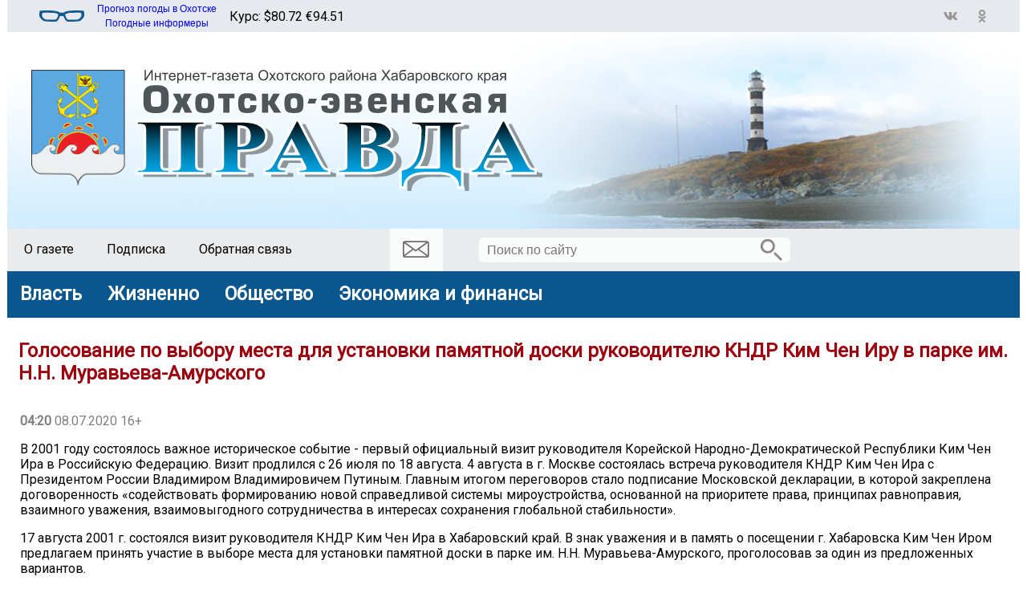

--- FILE ---
content_type: text/css;;charset=UTF-8
request_url: https://ohotsk-pravda.ru/?get-content=6e20a2dae2382b555511ba54d54a9022
body_size: 69272
content:
@charset "UTF-8";
@import url('https://fonts.googleapis.com/css?family=Roboto');
.tpl-error {
  color: red;
}
.site-mess {
  border: 1px solid gray;
  padding: 0.5em;
  background: #e6e6e6;
  margin: 0.5em 0;
}
.site-mess.mess-su {
  border-color: green;
  background-color: #cdffcd;
}
.site-mess.mess-err {
  border-color: red;
  background-color: #fcc;
}
form.site-form div.forms-base-el--input--checkbox input {
  display: inline-block;
  width: auto;
}
/**
 * кнопка подачи объявления .. 
 */
.add-new-addvert {
  text-align: center;
  margin: 1em 0;
}
.add-new-addvert .adverts-form-wrapper {
  display: none;
  text-align: center;
}
.add-new-addvert .show-form-button {
  display: inline-block;
  border: 1px solid;
  padding: 0.5em;
  cursor: pointer;
}
html, body {
  margin: 0;
  padding: 0;
}
body {
  font-size: 1em;
  font-family: 'Roboto', sans-serif;
  background: white;
}
@media screen and (min-width: 2000px) {
  body {
    font-size: 1.557em;
  }
}
/* размер шрифта ..
размер большой буквы *  1.38 /  16 = em
 */
.site-head .content-wrap, .before-middle .wrap-content, .rubrics-wrapp .wrap-2, .site-middl, .site-footer .content {
  max-width: 78.88em;
  margin: 0 auto;
}
.stars {
  height: 1.5em;
  background: url(/theme/pattern.png) 0 50%/ auto 1em repeat-x;
  margin: 0.7em 0;
  height: 1em;
}
.site-middl .front-block-wrapper .anonseslistblock--infront--articles .block-content-wrap .block-content .item .morelink, .site-middl .front-block-wrapper .news-per-rubrics .block-content .elements .rub-item .item .morelink, .site-middl .articles-per-rubrics-triparts .front-block-wrapper .articles-list .block-content-wrap .block-content .item .morelink, .site-middl .front-block-wrapper .news-wrap .block-content .read, .site-middl .front-block-wrapper .theme-of-day .content .read {
  display: inline-block;
  background: #f3f3f3;
  color: #807e7f;
  border-radius: 50%;
  width: 1em;
  height: 1em;
  text-align: center;
  line-height: 1em;
  padding: 0.5em;
  margin: 1em 0;
}
.site-middl .front-block-wrapper .anonseslistblock--infront--articles .block-content-wrap .block-content .item .statistic, .site-middl .front-block-wrapper .news-per-rubrics .block-content .elements .rub-item .item .statistic, .site-middl .articles-per-rubrics-triparts .front-block-wrapper .articles-list .block-content-wrap .block-content .item .statistic, .site-middl .front-block-wrapper .articles-list.incontent-list .block-content .item .statistic, .site-middl .front-block-wrapper .theme-of-day .content .statistic, .site-middl .front-block-wrapper.subfooter-blocks .top-articles .block-content .part .item-wrap .stat, .site-middl .front-block-wrapper .content-details .statistic {
  color: #b3b1b2;
  padding: 0.5em 0;
  margin-top: 0.5em;
}
.site-middl .front-block-wrapper .anonseslistblock--infront--articles .block-content-wrap .block-content .item .statistic span, .site-middl .front-block-wrapper .news-per-rubrics .block-content .elements .rub-item .item .statistic span, .site-middl .articles-per-rubrics-triparts .front-block-wrapper .articles-list .block-content-wrap .block-content .item .statistic span, .site-middl .front-block-wrapper .articles-list.incontent-list .block-content .item .statistic span, .site-middl .front-block-wrapper .theme-of-day .content .statistic span, .site-middl .front-block-wrapper.subfooter-blocks .top-articles .block-content .part .item-wrap .stat span, .site-middl .front-block-wrapper .content-details .statistic span {
  padding-left: 1em;
}
.site-middl .front-block-wrapper .anonseslistblock--infront--articles .block-content-wrap .block-content .item .statistic span a, .site-middl .front-block-wrapper .news-per-rubrics .block-content .elements .rub-item .item .statistic span a, .site-middl .articles-per-rubrics-triparts .front-block-wrapper .articles-list .block-content-wrap .block-content .item .statistic span a, .site-middl .front-block-wrapper .articles-list.incontent-list .block-content .item .statistic span a, .site-middl .front-block-wrapper .theme-of-day .content .statistic span a, .site-middl .front-block-wrapper.subfooter-blocks .top-articles .block-content .part .item-wrap .stat span a, .site-middl .front-block-wrapper .content-details .statistic span a {
  color: #b3b1b2;
}
.site-middl .front-block-wrapper .anonseslistblock--infront--articles .block-content-wrap .block-content .item .statistic span:first-child, .site-middl .front-block-wrapper .news-per-rubrics .block-content .elements .rub-item .item .statistic span:first-child, .site-middl .articles-per-rubrics-triparts .front-block-wrapper .articles-list .block-content-wrap .block-content .item .statistic span:first-child, .site-middl .front-block-wrapper .articles-list.incontent-list .block-content .item .statistic span:first-child, .site-middl .front-block-wrapper .theme-of-day .content .statistic span:first-child, .site-middl .front-block-wrapper.subfooter-blocks .top-articles .block-content .part .item-wrap .stat span:first-child, .site-middl .front-block-wrapper .content-details .statistic span:first-child {
  padding: 0;
}
.site-middl .front-block-wrapper .anonseslistblock--infront--articles .block-content-wrap .block-content .item .statistic span i, .site-middl .front-block-wrapper .news-per-rubrics .block-content .elements .rub-item .item .statistic span i, .site-middl .articles-per-rubrics-triparts .front-block-wrapper .articles-list .block-content-wrap .block-content .item .statistic span i, .site-middl .front-block-wrapper .articles-list.incontent-list .block-content .item .statistic span i, .site-middl .front-block-wrapper .theme-of-day .content .statistic span i, .site-middl .front-block-wrapper.subfooter-blocks .top-articles .block-content .part .item-wrap .stat span i, .site-middl .front-block-wrapper .content-details .statistic span i {
  padding-right: 0.3em;
}
.site-form.banner, .site-form.new-news, .site-middl .front-block-wrapper .articles-list.incontent-list.list.modos .block-content form, .adverts-form-wrapper.fancybox-content, .site-middl .front-block-wrapper .articles-list.incontent-list.list.modadverts .add-new-addvert .adverts-form-wrapper, .site-middl .front-block-wrapper .send-question form, .site-middl .front-block-wrapper.subfooter-blocks .votes-block .block-content .site-form.vote, .site-middl .front-block-wrapper .content-details .leave-comment form {
  padding: 1em;
}
.site-form.banner h2.capt, .site-form.new-news h2.capt, .site-middl .front-block-wrapper .articles-list.incontent-list.list.modos .block-content form h2.capt, .adverts-form-wrapper.fancybox-content h2.capt, .site-middl .front-block-wrapper .articles-list.incontent-list.list.modadverts .add-new-addvert .adverts-form-wrapper h2.capt, .site-middl .front-block-wrapper .send-question form h2.capt, .site-middl .front-block-wrapper.subfooter-blocks .votes-block .block-content .site-form.vote h2.capt, .site-middl .front-block-wrapper .content-details .leave-comment form h2.capt, .site-form.banner .form-title, .site-form.new-news .form-title, .site-middl .front-block-wrapper .articles-list.incontent-list.list.modos .block-content form .form-title, .adverts-form-wrapper.fancybox-content .form-title, .site-middl .front-block-wrapper .articles-list.incontent-list.list.modadverts .add-new-addvert .adverts-form-wrapper .form-title, .site-middl .front-block-wrapper .send-question form .form-title, .site-middl .front-block-wrapper.subfooter-blocks .votes-block .block-content .site-form.vote .form-title, .site-middl .front-block-wrapper .content-details .leave-comment form .form-title {
  color: #0963bb;
  margin: 0;
  font-weight: normal;
}
.site-form.banner .form-item, .site-form.new-news .form-item, .site-middl .front-block-wrapper .articles-list.incontent-list.list.modos .block-content form .form-item, .adverts-form-wrapper.fancybox-content .form-item, .site-middl .front-block-wrapper .articles-list.incontent-list.list.modadverts .add-new-addvert .adverts-form-wrapper .form-item, .site-middl .front-block-wrapper .send-question form .form-item, .site-middl .front-block-wrapper.subfooter-blocks .votes-block .block-content .site-form.vote .form-item, .site-middl .front-block-wrapper .content-details .leave-comment form .form-item {
  margin: 0.5em 0;
}
.site-form.banner .form-item input, .site-form.new-news .form-item input, .site-middl .front-block-wrapper .articles-list.incontent-list.list.modos .block-content form .form-item input, .adverts-form-wrapper.fancybox-content .form-item input, .site-middl .front-block-wrapper .articles-list.incontent-list.list.modadverts .add-new-addvert .adverts-form-wrapper .form-item input, .site-middl .front-block-wrapper .send-question form .form-item input, .site-middl .front-block-wrapper.subfooter-blocks .votes-block .block-content .site-form.vote .form-item input, .site-middl .front-block-wrapper .content-details .leave-comment form .form-item input, .site-form.banner .form-item textarea, .site-form.new-news .form-item textarea, .site-middl .front-block-wrapper .articles-list.incontent-list.list.modos .block-content form .form-item textarea, .adverts-form-wrapper.fancybox-content .form-item textarea, .site-middl .front-block-wrapper .articles-list.incontent-list.list.modadverts .add-new-addvert .adverts-form-wrapper .form-item textarea, .site-middl .front-block-wrapper .send-question form .form-item textarea, .site-middl .front-block-wrapper.subfooter-blocks .votes-block .block-content .site-form.vote .form-item textarea, .site-middl .front-block-wrapper .content-details .leave-comment form .form-item textarea {
  display: block;
  width: 100%;
  box-sizing: border-box;
  padding: 0.5em;
  border: 1px solid #807e7f;
}
.site-form.banner .form-item .captcha-wrapp .code, .site-form.new-news .form-item .captcha-wrapp .code, .site-middl .front-block-wrapper .articles-list.incontent-list.list.modos .block-content form .form-item .captcha-wrapp .code, .adverts-form-wrapper.fancybox-content .form-item .captcha-wrapp .code, .site-middl .front-block-wrapper .articles-list.incontent-list.list.modadverts .add-new-addvert .adverts-form-wrapper .form-item .captcha-wrapp .code, .site-middl .front-block-wrapper .send-question form .form-item .captcha-wrapp .code, .site-middl .front-block-wrapper.subfooter-blocks .votes-block .block-content .site-form.vote .form-item .captcha-wrapp .code, .site-middl .front-block-wrapper .content-details .leave-comment form .form-item .captcha-wrapp .code {
  font-size: 0.5em;
  line-height: 0.5em;
  white-space: pre;
  font-family: Courier;
  letter-spacing: -2px;
  color: #0963bb;
  cursor: pointer;
}
.site-form.banner .button, .site-form.new-news .button, .site-middl .front-block-wrapper .articles-list.incontent-list.list.modos .block-content form .button, .adverts-form-wrapper.fancybox-content .button, .site-middl .front-block-wrapper .articles-list.incontent-list.list.modadverts .add-new-addvert .adverts-form-wrapper .button, .site-middl .front-block-wrapper .send-question form .button, .site-middl .front-block-wrapper.subfooter-blocks .votes-block .block-content .site-form.vote .button, .site-middl .front-block-wrapper .content-details .leave-comment form .button {
  background: #0963bb;
  color: white;
  display: block;
  border: none;
  width: 100%;
  padding: 1em;
  box-sizing: border-box;
  font-size: 1em;
}
.site-form.banner .su-messages, .site-form.new-news .su-messages, .site-middl .front-block-wrapper .articles-list.incontent-list.list.modos .block-content form .su-messages, .adverts-form-wrapper.fancybox-content .su-messages, .site-middl .front-block-wrapper .articles-list.incontent-list.list.modadverts .add-new-addvert .adverts-form-wrapper .su-messages, .site-middl .front-block-wrapper .send-question form .su-messages, .site-middl .front-block-wrapper.subfooter-blocks .votes-block .block-content .site-form.vote .su-messages, .site-middl .front-block-wrapper .content-details .leave-comment form .su-messages {
  display: none;
}
.site-form.banner .su-messages.vis, .site-form.new-news .su-messages.vis, .site-middl .front-block-wrapper .articles-list.incontent-list.list.modos .block-content form .su-messages.vis, .adverts-form-wrapper.fancybox-content .su-messages.vis, .site-middl .front-block-wrapper .articles-list.incontent-list.list.modadverts .add-new-addvert .adverts-form-wrapper .su-messages.vis, .site-middl .front-block-wrapper .send-question form .su-messages.vis, .site-middl .front-block-wrapper.subfooter-blocks .votes-block .block-content .site-form.vote .su-messages.vis, .site-middl .front-block-wrapper .content-details .leave-comment form .su-messages.vis {
  display: block;
  background: #0000ff44;
  padding: 0.5em;
}
.site-form.banner .su-messages.vis.error, .site-form.new-news .su-messages.vis.error, .site-middl .front-block-wrapper .articles-list.incontent-list.list.modos .block-content form .su-messages.vis.error, .adverts-form-wrapper.fancybox-content .su-messages.vis.error, .site-middl .front-block-wrapper .articles-list.incontent-list.list.modadverts .add-new-addvert .adverts-form-wrapper .su-messages.vis.error, .site-middl .front-block-wrapper .send-question form .su-messages.vis.error, .site-middl .front-block-wrapper.subfooter-blocks .votes-block .block-content .site-form.vote .su-messages.vis.error, .site-middl .front-block-wrapper .content-details .leave-comment form .su-messages.vis.error {
  background-color: #ff000044;
}
.site-form.banner .warning_item, .site-form.new-news .warning_item, .site-middl .front-block-wrapper .articles-list.incontent-list.list.modos .block-content form .warning_item, .adverts-form-wrapper.fancybox-content .warning_item, .site-middl .front-block-wrapper .articles-list.incontent-list.list.modadverts .add-new-addvert .adverts-form-wrapper .warning_item, .site-middl .front-block-wrapper .send-question form .warning_item, .site-middl .front-block-wrapper.subfooter-blocks .votes-block .block-content .site-form.vote .warning_item, .site-middl .front-block-wrapper .content-details .leave-comment form .warning_item {
  display: none;
  background: #ff000044;
  padding: 0.2em;
  font-size: 0.6em;
}
.site-form.banner .error .warning_item, .site-form.new-news .error .warning_item, .site-middl .front-block-wrapper .articles-list.incontent-list.list.modos .block-content form .error .warning_item, .adverts-form-wrapper.fancybox-content .error .warning_item, .site-middl .front-block-wrapper .articles-list.incontent-list.list.modadverts .add-new-addvert .adverts-form-wrapper .error .warning_item, .site-middl .front-block-wrapper .send-question form .error .warning_item, .site-middl .front-block-wrapper.subfooter-blocks .votes-block .block-content .site-form.vote .error .warning_item, .site-middl .front-block-wrapper .content-details .leave-comment form .error .warning_item {
  display: block;
}
a {
  text-decoration: none;
}
.back-link {
  display: inline-block;
  padding: 0.5em;
  border: 1px solid #9c050f;
  color: #9c050f;
}
.back-link a {
  color: #9c050f;
}
.back-link span.arrow {
  padding-right: 0.3em;
}
.baner-buttons {
  color: #0963bb;
}
.site-head .head-bottom .content-wrap .site-search-from form.site-form, .site-middl .front-block-wrapper .articles-list.incontent-list.list.modsearch .search-form-wrapp-in-page form.site-form {
  display: flex;
  align-items: center;
  height: 100%;
}
.site-head .head-bottom .content-wrap .site-search-from form.site-form .el-name-query, .site-middl .front-block-wrapper .articles-list.incontent-list.list.modsearch .search-form-wrapp-in-page form.site-form .el-name-query {
  flex-grow: 1;
}
.site-head .head-bottom .content-wrap .site-search-from form.site-form .el-name-query input, .site-middl .front-block-wrapper .articles-list.incontent-list.list.modsearch .search-form-wrapp-in-page form.site-form .el-name-query input {
  display: block;
  line-height: 1.357em;
  width: 100%;
  font-size: 1em;
  border: none;
  background: transparent;
  padding: 0 0.5em;
  box-sizing: border-box;
  border-bottom: 1px solid black;
}
.site-head .head-bottom .content-wrap .site-search-from form.site-form .submit-form, .site-middl .front-block-wrapper .articles-list.incontent-list.list.modsearch .search-form-wrapp-in-page form.site-form .submit-form {
  width: 3em;
  text-align: center;
  display: block;
  font-size: 1em;
  -webkit-mask: url("/themes/tpl21/imgs/search.png") 50% 50% no-repeat;
  -webkit-mask-size: contain;
  background-color: #807e7f;
  height: 2em;
  border: none;
}
.banner {
  margin: 0.5em auto;
}
.banner.size-990-90 {
  border: 2px solid white;
}
.banner.is-void {
  background: url("/themes/tpl21/imgs/ban-bg.jpg") 50% 50%;
  text-align: center;
  cursor: pointer;
  font-weight: bold;
  /*-webkit-text-shadow: 0 0 40px rgba(0,0,0,0.5);-moz-text-shadow: 0 0 40px rgba(0,0,0,5); text-shadow: 0 0 40px rgba(0,0,0,0.5);*/
  color: #807e7f;
  align-items: center;
  justify-content: center;
  display: none;
}
.banner.is-void .ban-content {
  font-size: 1.7em;
  font-weight: normal;
}
.banner.is-void.vis {
  display: flex;
}
.banner.is-void .zone {
  border-bottom: 2px solid white;
}
.banner.is-full {
  text-align: center;
}
.banner.is-full img {
  max-width: 100%;
  height: auto;
  max-height: 100%;
}
.show-hide-banners-links span {
  display: none;
  cursor: pointer;
  color: #0963bb;
}
.show-hide-banners-links span.vis {
  display: block;
}
.show-hide-banners-links.vis span {
  display: none;
}
.show-hide-banners-links.vis span.un-vis {
  display: block;
}
.banner-from-wrapp, .newnews-from-wrapp {
  display: none;
}
.site-form.banner .form-title {
  font-size: 1.5em;
  font-weight: bold;
}
.site-form.new-news .form-title {
  font-size: 1.5em;
  font-weight: bold;
}
.site-middl .front-block-wrapper .anonseslistblock--infront--articles .block-content-wrap .block-content .item .title a, .site-middl .front-block-wrapper .news-per-rubrics .block-content .elements .rub-item .item .title a, .site-middl .articles-per-rubrics-triparts .front-block-wrapper .articles-list .block-content-wrap .block-content .item .title a, .site-middl .front-block-wrapper .articles-list.incontent-list .block-content .item .title a {
  color: #9c050f;
  text-decoration: none;
  font-size: 1.2em;
  font-weight: bold;
}
.site-middl .front-block-wrapper .anonseslistblock--infront--articles .block-content-wrap .block-content .item a.image, .site-middl .front-block-wrapper .news-per-rubrics .block-content .elements .rub-item .item a.image, .site-middl .articles-per-rubrics-triparts .front-block-wrapper .articles-list .block-content-wrap .block-content .item a.image, .site-middl .front-block-wrapper .articles-list.incontent-list .block-content .item .image, .site-middl .article-image, .site-middl .front-block-wrapper .theme-of-day .content a.image {
  position: relative;
}
.site-middl .front-block-wrapper .anonseslistblock--infront--articles .block-content-wrap .block-content .item a.image .date, .site-middl .front-block-wrapper .news-per-rubrics .block-content .elements .rub-item .item a.image .date, .site-middl .articles-per-rubrics-triparts .front-block-wrapper .articles-list .block-content-wrap .block-content .item a.image .date, .site-middl .front-block-wrapper .articles-list.incontent-list .block-content .item .image .date, .site-middl .article-image .date, .site-middl .front-block-wrapper .theme-of-day .content a.image .date {
  position: absolute;
  left: 0;
  bottom: 0;
  padding: 1em;
  color: white;
  height: 3em;
  box-sizing: border-box;
  width: 100%;
  background-image: linear-gradient(to top, #1a1919, rgba(26, 25, 25, 0));
}
.site-middl .front-block-wrapper .anonseslistblock--infront--articles .block-content-wrap .block-content .item a.image .rubric, .site-middl .front-block-wrapper .news-per-rubrics .block-content .elements .rub-item .item a.image .rubric, .site-middl .articles-per-rubrics-triparts .front-block-wrapper .articles-list .block-content-wrap .block-content .item a.image .rubric, .site-middl .front-block-wrapper .articles-list.incontent-list .block-content .item .image .rubric, .site-middl .article-image .rubric, .site-middl .front-block-wrapper .theme-of-day .content a.image .rubric {
  color: white;
  display: inline-block;
  padding: 0.5em 1em;
  background: rgba(92, 114, 137, 0.627);
  position: absolute;
  top: 0;
}
.site-middl .front-block-wrapper .anonseslistblock--infront--articles .block-content-wrap .block-content, .site-middl .front-block-wrapper .news-per-rubrics .block-content .elements .rub-item, .site-middl .articles-per-rubrics-triparts .front-block-wrapper .articles-list .block-content-wrap .block-content {
  display: flex;
  justify-content: center;
  margin: 0 -0.5%;
}
.site-middl .front-block-wrapper .anonseslistblock--infront--articles .block-content-wrap .block-content .item, .site-middl .front-block-wrapper .news-per-rubrics .block-content .elements .rub-item .item, .site-middl .articles-per-rubrics-triparts .front-block-wrapper .articles-list .block-content-wrap .block-content .item {
  width: 33%;
  padding: 0 1em;
  box-sizing: border-box;
  margin: 0 0.5%;
  display: flex;
  flex-direction: column;
}
.site-middl .front-block-wrapper .anonseslistblock--infront--articles .block-content-wrap .block-content .item a.image, .site-middl .front-block-wrapper .news-per-rubrics .block-content .elements .rub-item .item a.image, .site-middl .articles-per-rubrics-triparts .front-block-wrapper .articles-list .block-content-wrap .block-content .item a.image {
  margin: 0 -1em 1em;
  display: block;
  background-repeat: no-repeat;
  background-position: 50% 50%;
  background-size: cover;
  padding-top: 75%;
}
.site-middl .front-block-wrapper .anonseslistblock--infront--articles .block-content-wrap .block-content .item .title, .site-middl .front-block-wrapper .news-per-rubrics .block-content .elements .rub-item .item .title, .site-middl .articles-per-rubrics-triparts .front-block-wrapper .articles-list .block-content-wrap .block-content .item .title {
  font-weight: bold;
  margin-bottom: auto;
}
.site-middl .front-block-wrapper .anonseslistblock--infront--articles .block-content-wrap .block-content .item .intro, .site-middl .front-block-wrapper .news-per-rubrics .block-content .elements .rub-item .item .intro, .site-middl .articles-per-rubrics-triparts .front-block-wrapper .articles-list .block-content-wrap .block-content .item .intro {
  padding-top: 0.7em;
}
.site-middl .front-block-wrapper .anonseslistblock--infront--articles .block-content-wrap .block-content .item .teaser, .site-middl .front-block-wrapper .news-per-rubrics .block-content .elements .rub-item .item .teaser, .site-middl .articles-per-rubrics-triparts .front-block-wrapper .articles-list .block-content-wrap .block-content .item .teaser {
  height: 4.7em;
  overflow: hidden;
  margin: 0.5em 0;
}
.site-middl .front-block-wrapper .articles-list.incontent-list .block-content .item {
  display: flex;
  flex-direction: row;
  margin: 1.5em 0;
}
.site-middl .front-block-wrapper .articles-list.incontent-list .block-content .item .title {
  margin-bottom: 0.5em;
}
.site-middl .front-block-wrapper .articles-list.incontent-list .block-content .item .image {
  width: 15em;
  margin: 0;
  flex-shrink: 0;
  padding-top: 66%;
  display: block;
  background-repeat: no-repeat;
  background-size: cover;
  background-position: 50% 50%;
}
.site-middl .front-block-wrapper .articles-list.incontent-list .block-content .item .intro-body-content {
  flex-grow: 1;
  padding: 0 1em;
}
.site-middl .front-block-wrapper .articles-list.incontent-list .block-content .item .intro-body-content .date {
  color: #807e7f;
  font-size: 0.8em;
}
@media screen and (max-width: 500px) {
  .site-middl .front-block-wrapper .articles-list.incontent-list .block-content .item {
    display: block;
  }
  .site-middl .front-block-wrapper .articles-list.incontent-list .block-content .item .image {
    width: 100%;
    margin-bottom: 1em;
  }
  .site-middl .front-block-wrapper .articles-list.incontent-list .block-content .item .image img {
    display: block;
    margin: 0 auto;
  }
}
.content-in-tabs-switcher .tabs-list ul {
  padding: 0;
  margin: 0 0;
  border-bottom: 3px solid white;
}
.content-in-tabs-switcher .tabs-list ul li {
  list-style: none outside none;
  padding: 0 1em;
  line-height: 2em;
  border-bottom: none;
  border-radius: 0px;
  cursor: pointer;
  /*color:white;*/
  width: 8em;
  text-align: center;
  background-color: #0a578f;
  margin-left: 0.3em;
}
.content-in-tabs-switcher .tabs-list ul li:first-child {
  margin: 0;
}
.content-in-tabs-switcher .tabs-list ul li:first-child.active {
  border-radius: 0;
  border-left: none;
  background-color: white;
}
.content-in-tabs-switcher .tabs-list ul li::first-letter {
  text-transform: uppercase;
}
.content-in-tabs-switcher .tabs-list ul li.active {
  font-weight: bold;
  line-height: 2em;
  position: relative;
  bottom: -1px;
  color: #fff;
  padding: 0 1em 1px 1em;
  background-color: white;
  /*width: 6.4em;*/
}
.content-in-tabs-switcher .tabs-list ul li.all {
  border: none;
  flex-grow: 1;
  text-align: right;
  cursor: default;
  background: none;
}
.content-in-tabs-switcher .tabs-list ul li.all a {
  color: white;
}
@media screen and (max-width: 450px) {
  .content-in-tabs-switcher .tabs-list ul {
    font-size: 0.7em;
  }
}
.bann-wrapper {
  background: white;
}
.bann-wrapper .banner {
  border: 1em solid white;
  margin-top: 0;
  margin-bottom: 0;
}
.site-head {
  background-size: cover;
  background-position: 50% 2.56em;
  background-repeat: no-repeat;
}
.site-head .top-head .content-wrap {
  display: flex;
  justify-content: space-between;
  background-color: #fafafa;
  overflow: hidden;
  align-items: center;
  height: 2.5em;
  padding: 0 2em;
  box-sizing: border-box;
}
@media screen and (max-width: 380px) {
  .site-head .top-head .content-wrap {
    padding: 0 0.5em;
  }
}
@media screen and (max-width: 380px) {
  .site-head .top-head .content-wrap .right {
    display: none;
  }
}
.site-head .top-head .content-wrap .right .links a {
  display: inline-block;
  margin: 0 0.64em;
}
.site-head .top-head .content-wrap .left {
  display: flex;
  align-items: center;
}
.site-head .top-head .content-wrap .left > div {
  /*display: inline-block;*/
  margin: 0 1em;
}
@media screen and (max-width: 750px) {
  .site-head .top-head .content-wrap .left .wetter-block {
    display: none;
  }
}
.site-head .top-head .content-wrap .left .wetter-block .weatherInformer15_co1 {
  display: block;
}
.site-head .top-head .content-wrap .left .wetter-block .weatherInformer15_co1 .weatherInformer15_co1-city {
  background: #B9D8ff;
  color: black;
}
@media screen and (max-width: 500px) {
  .site-head .top-head .content-wrap .left .back-curses {
    display: none;
  }
}
.site-head .top-head .content-wrap .left .back-curses .valute-baks::before {
  content: '$';
}
.site-head .top-head .content-wrap .left .back-curses .valute-euro::before {
  content: '€';
}
.site-head .top-head .content-wrap .left .back-curses .down::before {
  color: #c93301;
  content: '↓';
}
.site-head .top-head .content-wrap .left .back-curses .up::before {
  color: #009934;
  content: '↑';
}
.site-head .top-head .content-wrap .left .ploho-vigu {
  width: 3em;
  height: 1.5em;
  background: url(/themes/tpl21/imgs/glasses.png) 50% 50% no-repeat;
  background-size: contain;
  vertical-align: middle;
  cursor: pointer;
  margin: 0 2em;
}
.site-head .head-middle {
  overflow: hidden;
}
.site-head .head-middle .content-wrap::before, .site-head .head-middle .content-wrap::after {
  content: '';
  position: absolute;
  z-index: 1;
  height: 100%;
  width: 100%;
}
.site-head .head-middle .content-wrap {
  position: relative;
}
.site-head .head-middle .content-wrap::before {
  left: -100%;
}
.site-head .head-middle .content-wrap::after {
  right: -100%;
}
.site-head .head-middle .content-wrap img {
  max-width: 100%;
  height: auto;
}
.site-head .head-bottom {
  background: rgba(255, 255, 255, 0.45);
}
.site-head .head-bottom .content-wrap {
  padding: 0;
  background-color: rgba(255, 255, 255, 0.85);
  box-sizing: border-box;
  display: flex;
  justify-content: flex-start;
  position: relative;
  height: 3.357em;
}
@media screen and (max-width: 1050px) {
  .site-head .head-bottom .content-wrap {
    justify-content: space-between;
  }
}
.site-head .head-bottom .content-wrap .menu-head-block {
  display: flex;
  align-items: center;
}
.site-head .head-bottom .content-wrap .menu-head-block .menu-show-button {
  width: 3.357em;
  text-align: center;
  color: #807e7f;
  flex-shrink: 0;
}
.site-head .head-bottom .content-wrap .menu-head-block .menu-show-button::before {
  font-size: 1.5em;
}
@media screen and (min-width: 1050px) {
  .site-head .head-bottom .content-wrap .menu-head-block .menu-show-button {
    display: none;
  }
}
.site-head .head-bottom .content-wrap .menu-head-block .menu-show-button.active + ul {
  display: block;
}
.site-head .head-bottom .content-wrap .menu-head-block ul {
  display: flex;
  padding: 0;
  margin: 0;
}
.site-head .head-bottom .content-wrap .menu-head-block ul ul {
  background: white;
}
@media screen and (max-width: 1050px) {
  .site-head .head-bottom .content-wrap .menu-head-block ul {
    position: absolute;
    top: 100%;
    left: 0;
    display: block;
    background: white;
    z-index: 10;
    display: none;
  }
  .site-head .head-bottom .content-wrap .menu-head-block ul.vis-menu {
    display: block;
  }
}
.site-head .head-bottom .content-wrap .menu-head-block ul li {
  list-style: none outside none;
  padding: 0.9em 1.3em;
  position: relative;
}
.site-head .head-bottom .content-wrap .menu-head-block ul li a {
  color: black;
  text-decoration: none;
  white-space: nowrap;
  font-weight: normal;
  line-height: 1.5em;
}
.site-head .head-bottom .content-wrap .menu-head-block ul li.active > a {
  color: #9c050f;
}
.site-head .head-bottom .content-wrap .menu-head-block ul li ul {
  display: none;
  position: absolute;
  top: 3.3em;
  left: 0;
  z-index: 10;
}
@media screen and (max-width: 1050px) {
  .site-head .head-bottom .content-wrap .menu-head-block ul li ul {
    display: block;
    position: static;
  }
  .site-head .head-bottom .content-wrap .menu-head-block ul li ul li:last-child {
    padding-bottom: 0;
  }
}
.site-head .head-bottom .content-wrap .menu-head-block ul li:hover ul {
  display: block;
}
.site-head .head-bottom .content-wrap .mailto {
  width: 2.1em;
  -webkit-mask: url("/themes/tpl21/imgs/mail.svg") 50% 50% no-repeat;
  -webkit-mask-size: contain;
  background-color: #807e7f;
  margin: 0.7em;
}
.site-head .head-bottom .content-wrap .site-search-from {
  flex-grow: 1;
}
.before-middle .wrap-content .stars {
  margin: 0;
}
.rubrics-wrapp .rubrics-menu {
  background: #0963bb;
  display: flex;
  height: 3.6em;
}
.rubrics-wrapp .rubrics-menu .navigator .arrow {
  line-height: 1.5em;
  width: 1.5em;
  text-align: center;
  margin: 1.05em 1em;
  background: #f3f3f3;
  border-radius: 50%;
  cursor: pointer;
  color: #807e7f;
}
.rubrics-wrapp .rubrics-menu .navigator .arrow::before {
  font-size: 0.8em;
  line-height: 1em;
}
.rubrics-wrapp .rubrics-menu .navigator.left-button .arrow::before {
  content: '';
}
.rubrics-wrapp .rubrics-menu .navigator.right-button .arrow::before {
  content: '';
}
.rubrics-wrapp .rubrics-menu .wrap {
  flex-grow: 1;
  position: relative;
  overflow: hidden;
}
.rubrics-wrapp .rubrics-menu .wrap ul {
  margin: 0;
  padding: 0;
  display: flex;
  justify-content: space-around;
  position: absolute;
  left: 0;
  top: 0;
}
.rubrics-wrapp .rubrics-menu .wrap ul li {
  list-style: none outside none;
  padding: 0 1em;
}
.rubrics-wrapp .rubrics-menu .wrap ul li a {
  font-weight: bold;
  color: #0963bb;
  text-decoration: none;
  font-size: 1.46em;
  line-height: 2.4657em;
}
.rubrics-wrapp .rubrics-menu .wrap ul li.active a {
  color: #9c050f;
}
.site-middl .themeofnumberblock {
  width: 45%;
}
.site-middl.main, .site-middl .stars:first-child {
  margin: 0 auto;
}
@media screen and (max-width: 1270px) {
  .site-middl {
    margin: 0;
    width: 100%;
    padding: 0 0.5em;
    box-sizing: border-box;
  }
  .site-middl .stars {
    margin-left: -0.5em;
    margin-right: -0.5em;
  }
}
.site-middl h1 {
  margin: 0.5em 0;
  color: #9c050f;
  font-size: 1.5em;
}
.site-middl .article-image, .site-middl .front-block-wrapper .theme-of-day .content a.image {
  text-decoration: none;
  background-size: cover;
  background-position: 50% 50%;
  background-repeat: no-repeat;
  display: block;
  padding-top: 66%;
  margin: 0 -1em;
  position: relative;
}
.site-middl .article-image .rubric, .site-middl .front-block-wrapper .theme-of-day .content a.image .rubric {
  padding: 0.3424em 0.6849em;
  color: white;
  display: inline-block;
  font-size: 1.46em;
  position: absolute;
  top: 0;
}
.site-middl .paginator {
  text-align: center;
  padding: 0.5em 0;
  background: white;
}
.site-middl .paginator > * {
  display: inline-block;
  margin: 0 0.5em;
  padding: 0.5em;
}
.site-middl .paginator a {
  color: black;
}
.site-middl .paginator span {
  background: #9c050f;
  color: white;
}
.site-middl .resources {
  padding-top: 20px;
}
.site-middl .resources .content {
  display: flex;
  flex-wrap: wrap;
}
.site-middl .resources .content .item {
  width: 19%;
  padding-right: 1%;
}
.site-middl .resources .content .item img {
  width: 100%;
}
.site-middl .front-block-wrapper {
  display: flex;
  justify-content: space-between;
}
.site-middl .front-block-wrapper .news-wrap, .site-middl .front-block-wrapper .partners-wrap {
  width: 19em;
  margin-left: 1.1em;
  display: flex;
  flex-direction: column;
  flex-shrink: 0;
  flex-grow: 0;
}
.site-middl .front-block-wrapper .news-wrap .block-head .all, .site-middl .front-block-wrapper .partners-wrap .block-head .all {
  float: right;
  color: #807e7f;
  text-decoration: none;
  line-height: 2em;
}
.site-middl .front-block-wrapper .news-wrap .block-head h2, .site-middl .front-block-wrapper .partners-wrap .block-head h2 {
  color: #9c050f;
  margin: 0.5em 0;
  font-weight: 0.9733em;
}
.site-middl .front-block-wrapper .news-wrap .block-content, .site-middl .front-block-wrapper .partners-wrap .block-content {
  background: white;
  padding: 1em;
  flex-grow: 1;
}
.site-middl .front-block-wrapper .partners-wrap {
  margin-top: 3.1em;
  background: white;
}
.site-middl .front-block-wrapper .partners-wrap .block-head {
  padding: 0 1em;
}
@media screen and (max-width: 980px) {
  .site-middl .front-block-wrapper .partners-wrap {
    margin-left: 0;
  }
}
.site-middl .front-block-wrapper .partners-wrap .block-content .item {
  margin-bottom: 1em;
}
.site-middl .front-block-wrapper .partners-wrap .block-content .item img {
  display: block;
  max-width: 100%;
  height: auto;
  margin: 0 auto;
}
.site-middl .front-block-wrapper .news-wrap .block-content .item {
  border-top: 1px solid #807e7f;
  padding-top: 1em;
  margin-top: 1em;
}
.site-middl .front-block-wrapper .news-wrap .block-content .item:first-child {
  border: none;
  padding: 0;
  margin: 0;
}
.site-middl .front-block-wrapper .news-wrap .block-content .date {
  color: #807e7f;
  padding-bottom: 0.5em;
}
.site-middl .front-block-wrapper .news-wrap .block-content .line-name {
  color: #0963bb;
  text-decoration: none;
  display: inline-block;
  margin-bottom: 1em;
}
.site-middl .front-block-wrapper .img-gall-list {
  overflow: hidden;
}
.site-middl .front-block-wrapper .img-gall-list .list-wrap {
  margin: 0 -0.5em;
  display: flex;
  flex-wrap: wrap;
}
.site-middl .front-block-wrapper .img-gall-list .list-wrap .item-image {
  display: block;
  width: 10em;
  height: 10em;
  margin: 0.5em;
  background-position: 50% 50%;
  background-repeat: no-repeat;
  background-size: cover;
}
.site-middl .front-block-wrapper .content-details {
  flex-grow: 1;
  width: auto;
}
.site-middl .front-block-wrapper .content-details.modmedia .fotogall_items {
  display: flex;
  flex-wrap: wrap;
  margin: 0 -0.5em;
  justify-content: space-around;
}
.site-middl .front-block-wrapper .content-details.modmedia .fotogall_items a.image {
  flex-basis: 10.5em;
  margin: 0.5em;
  height: 6em;
  background-size: cover;
  background-repeat: no-repeat;
  background-position: 50% 50%;
  display: block;
}
@media screen and (max-width: 34em) {
  .site-middl .front-block-wrapper .content-details.modmedia .fotogall_items {
    margin: 0;
  }
  .site-middl .front-block-wrapper .content-details.modmedia .fotogall_items a.image {
    flex-basis: 100%;
    margin: 0.5em 0;
  }
}
.site-middl .front-block-wrapper .content-details .content-header h1 {
  margin: 0.5em 0 0.5em 0.6em;
}
.site-middl .front-block-wrapper .content-details .content-body {
  padding: 1em;
  box-sizing: border-box;
  background: white;
}
.site-middl .front-block-wrapper .anonseslistblock--infront--articles {
  width: 19em;
  display: flex;
  flex-direction: column;
  flex-shrink: 0;
}
.site-middl .front-block-wrapper .anonseslistblock--infront--articles .block-head {
  line-height: 2.25em;
  text-align: right;
  margin: 0.5em 0;
}
.site-middl .front-block-wrapper .anonseslistblock--infront--articles .block-head a.all {
  color: #807e7f;
  text-decoration: underline;
}
.site-middl .front-block-wrapper .anonseslistblock--infront--articles .block-content-wrap {
  background: white;
}
.site-middl .front-block-wrapper .anonseslistblock--infront--articles .block-content-wrap .block-content {
  flex-direction: column;
  padding: 0 0 0 1.2em;
  flex-grow: 1;
  justify-content: flex-start;
}
@media screen and (min-width: 981px) {
  .site-middl .front-block-wrapper .anonseslistblock--infront--articles .block-content-wrap .block-content {
    margin: 0;
  }
  .site-middl .front-block-wrapper .anonseslistblock--infront--articles .block-content-wrap .block-content .item {
    width: 100%;
    margin: 0;
  }
}
@media screen and (max-width: 980px) {
  .site-middl .front-block-wrapper .anonseslistblock--infront--articles .block-content-wrap {
    box-sizing: border-box;
    width: 100%;
  }
  .site-middl .front-block-wrapper .anonseslistblock--infront--articles .block-content-wrap > .block-content {
    /*margin:0 -0.5%;*/
    padding: 0;
    flex-direction: row;
    flex-wrap: wrap;
    justify-content: center;
  }
  .site-middl .front-block-wrapper .anonseslistblock--infront--articles .block-content-wrap > .block-content .item {
    margin: 0 0.5% 3em;
    width: 32.33%;
  }
}
@media screen and (max-width: 980px) and (max-width: 650px) {
  .site-middl .front-block-wrapper .anonseslistblock--infront--articles .block-content-wrap > .block-content .item {
    width: 49%;
  }
}
@media screen and (max-width: 980px) and (max-width: 430px) {
  .site-middl .front-block-wrapper .anonseslistblock--infront--articles .block-content-wrap {
    padding: 0;
  }
  .site-middl .front-block-wrapper .anonseslistblock--infront--articles .block-content-wrap .block-content {
    margin: 0;
    display: block;
  }
  .site-middl .front-block-wrapper .anonseslistblock--infront--articles .block-content-wrap .block-content .item {
    width: 100%;
    margin: 0 0 3em;
  }
}
.site-middl .front-block-wrapper .theme-of-day {
  flex-grow: 1;
  display: flex;
  flex-direction: column;
}
.site-middl .front-block-wrapper .theme-of-day .block-head {
  height: 3.25em;
}
.site-middl .front-block-wrapper .theme-of-day .block-head h2 {
  color: #9c050f;
  margin: 0.2em 0 0.43em;
  font-size: 2em;
  line-height: 1em;
}
.site-middl .front-block-wrapper .theme-of-day .content {
  background: white;
  padding: 0 1em;
  flex-grow: 1;
}
.site-middl .front-block-wrapper .theme-of-day .content a.image {
  padding-top: 66%;
}
.site-middl .front-block-wrapper .theme-of-day .content .title {
  font-size: 1.5em;
  margin: 0.5em 0 0.5em;
}
.site-middl .front-block-wrapper .theme-of-day .content .title a {
  color: #9c050f;
  font-weight: bold;
  text-decoration: none;
}
.site-middl .front-block-wrapper .contentblock {
  width: 19em;
  margin-left: 1em;
  flex-shrink: 0;
  display: flex;
  flex-direction: column;
}
@media screen and (max-width: 980px) {
  .site-middl .front-block-wrapper .contentblock {
    margin-left: 0;
  }
}
.site-middl .front-block-wrapper .contentblock .header h2 {
  color: #9c050f;
  margin: 0.5em 0;
  font-size: 1.46em;
}
.site-middl .front-block-wrapper .contentblock .header a.all {
  float: right;
  color: #807e7f;
  text-decoration: none;
  line-height: 2em;
}
.site-middl .front-block-wrapper .contentblock .block-content {
  padding: 1em;
  background: white;
  flex-grow: 1;
}
.site-middl .front-block-wrapper .articles-list.incontent-list {
  width: auto;
  flex-shrink: 1;
  flex-grow: 1;
}
.site-middl .front-block-wrapper .articles-list.incontent-list .block-head {
  text-align: left;
  color: #9c050f;
  margin: 0;
}
.site-middl .front-block-wrapper .articles-list.incontent-list .block-content {
  padding: 0;
}
.site-middl .front-block-wrapper .articles-list.incontent-list .block-content .line {
  width: 90%;
  margin: 0.8em auto;
  border-bottom: 1px solid #807e7f;
  display: block;
}
.site-middl .front-block-wrapper .articles-list.incontent-list .block-content .navigation-wrap ul {
  display: flex;
  margin: 0.3em 0;
  padding: 0 1em;
  flex-wrap: wrap;
}
.site-middl .front-block-wrapper .articles-list.incontent-list .block-content .navigation-wrap ul li {
  padding-right: 1em;
  list-style: none outside none;
  line-height: 1.3em;
  color: #807e7f;
}
.site-middl .front-block-wrapper .articles-list.incontent-list .block-content .navigation-wrap ul li.current {
  font-weight: bold;
}
.site-middl .front-block-wrapper .articles-list.incontent-list .block-content .navigation-wrap ul li a {
  color: #807e7f;
}
.site-middl .front-block-wrapper .articles-list.incontent-list.list {
  display: flex;
  flex-direction: column;
}
.site-middl .front-block-wrapper .articles-list.incontent-list.list .block-content {
  flex-grow: 1;
  background-color: white;
  overflow: hidden;
}
.site-middl .front-block-wrapper .articles-list.incontent-list.list.modarhiveis .block-content {
  display: flex;
  flex-wrap: wrap;
}
.site-middl .front-block-wrapper .articles-list.incontent-list.list.modos .block-content {
  padding: 1em;
}
.site-middl .front-block-wrapper .articles-list.incontent-list.list.modsearch .search-form-wrapp-in-page .by-finded-result {
  color: #807e7f;
  padding: 1em;
}
.site-middl .front-block-wrapper .articles-list.incontent-list.list.modadverts .navigation-wrap .sublinks-ads a span {
  padding-left: 0.3em;
}
.site-middl .front-block-wrapper .articles-list.incontent-list.list.modadverts .navigation-wrap .sublinks-ads a span::before {
  content: '(';
}
.site-middl .front-block-wrapper .articles-list.incontent-list.list.modadverts .navigation-wrap .sublinks-ads a span::after {
  content: ')';
}
.site-middl .front-block-wrapper .articles-list.incontent-list.list.modadverts .add-new-addvert {
  margin: 1em 0;
  text-align: center;
}
.site-middl .front-block-wrapper .articles-list.incontent-list.list.modadverts .add-new-addvert span.show-form-button {
  display: inline-block;
  padding: 0.3em;
  border: #0963bb 1px solid;
  color: #0963bb;
  cursor: pointer;
}
.site-middl .front-block-wrapper .articles-list.incontent-list.list.modadverts .add-new-addvert .adverts-form-wrapper {
  display: none;
}
.site-middl .front-block-wrapper .articles-list.incontent-list.list.modanecdote {
  color: #9c050f;
}
.site-middl .front-block-wrapper .articles-list.incontent-list.list.modanecdote .block-content {
  padding: 1em;
}
.site-middl .front-block-wrapper .articles-list.incontent-list.list.modanecdote .block-content .item {
  display: block;
}
.site-middl .front-block-wrapper .articles-list.incontent-list.list.modanecdote .block-content .item .muls {
  text-align: center;
}
.site-middl .front-block-wrapper .news-per-rubrics {
  flex-grow: 1;
  display: flex;
  flex-direction: column;
}
.site-middl .front-block-wrapper .news-per-rubrics .header a.all {
  float: right;
  color: #807e7f;
  text-decoration: none;
  line-height: 3.3em;
}
.site-middl .front-block-wrapper .news-per-rubrics .header h2 {
  color: #9c050f;
  margin: 0.5em 0;
  font-size: 1.46em;
}
.site-middl .front-block-wrapper .news-per-rubrics .block-content {
  flex-grow: 1;
}
.site-middl .front-block-wrapper .news-per-rubrics .block-content .rub-list {
  padding: 0;
  display: flex;
  margin: 0;
  border-bottom: 1px solid black;
  align-items: flex-end;
}
.site-middl .front-block-wrapper .news-per-rubrics .block-content .rub-list li {
  list-style: none outside none;
  padding: 0 1em;
  line-height: 2em;
  border: 1px solid #0963bb;
  border-bottom: none;
  border-radius: 0.5em 0.5em 0 0;
  cursor: pointer;
  color: white;
  text-align: center;
  background-color: #0963bb;
  margin-left: 0.5em;
  box-sizing: border-box;
}
.site-middl .front-block-wrapper .news-per-rubrics .block-content .rub-list li:first-child {
  margin: 0;
}
.site-middl .front-block-wrapper .news-per-rubrics .block-content .rub-list li:first-child.active {
  border-radius: 0 0.5em 0 0;
  border-left: none;
}
.site-middl .front-block-wrapper .news-per-rubrics .block-content .rub-list li::first-letter {
  text-transform: uppercase;
}
.site-middl .front-block-wrapper .news-per-rubrics .block-content .rub-list li.active {
  border-color: black;
  font-weight: bold;
  line-height: 2.5em;
  background: white;
  position: relative;
  bottom: -1px;
  color: #4d4d4d;
}
.site-middl .front-block-wrapper .news-per-rubrics .block-content .rub-list li.all {
  border: none;
  flex-grow: 1;
  text-align: right;
  cursor: default;
  background: none;
}
.site-middl .front-block-wrapper .news-per-rubrics .block-content .rub-list li.all a {
  color: #807e7f;
  text-decoration: underline;
}
.site-middl .front-block-wrapper .news-per-rubrics .block-content .rub-list li.all a::before {
  content: 'Все события';
}
@media screen and (max-width: 500px) {
  .site-middl .front-block-wrapper .news-per-rubrics .block-content .rub-list {
    display: block;
    padding-right: 2em;
    position: relative;
  }
  .site-middl .front-block-wrapper .news-per-rubrics .block-content .rub-list li {
    width: 100%;
    margin: 0;
  }
  .site-middl .front-block-wrapper .news-per-rubrics .block-content .rub-list li.all {
    position: absolute;
    transform: rotate(90deg);
    right: -1em;
    top: 0;
    width: auto;
  }
  .site-middl .front-block-wrapper .news-per-rubrics .block-content .rub-list li.all a::before {
    content: 'Все';
  }
}
.site-middl .front-block-wrapper .news-per-rubrics .block-content .rub-list.monotabs li.active {
  position: static;
  border: none;
  background: none;
  cursor: default;
  padding: 0;
  font-size: 1.3em;
  line-height: 1.5em;
}
.site-middl .front-block-wrapper .news-per-rubrics .block-content .elements {
  background-color: white;
  padding-top: 1em;
}
.site-middl .front-block-wrapper .news-per-rubrics .block-content .elements .rubid-list {
  display: none;
}
.site-middl .front-block-wrapper .news-per-rubrics .block-content .elements .rubid-list.active {
  display: block;
}
@media screen and (max-width: 700px) {
  .site-middl .front-block-wrapper .news-per-rubrics .block-content .elements .rub-item {
    /*display: block;margin:0;*/
    flex-wrap: wrap;
    margin: 0 -0.5%;
  }
  .site-middl .front-block-wrapper .news-per-rubrics .block-content .elements .rub-item .item {
    width: 49%;
    margin: 0 0.5% 1em;
  }
}
@media screen and (max-width: 700px) and (max-width: 400px) {
  .site-middl .front-block-wrapper .news-per-rubrics .block-content .elements .rub-item {
    margin: 0;
  }
  .site-middl .front-block-wrapper .news-per-rubrics .block-content .elements .rub-item .item {
    width: 100%;
    margin: 0 0 1em;
  }
}
.site-middl .front-block-wrapper .news-per-rubrics .block-content .elements .rub-item.count-2 .item {
  flex-grow: 1;
}
@media screen and (max-width: 980px) {
  .site-middl .front-block-wrapper.adaptive > div {
    width: 100%;
    box-sizing: border-box;
  }
}
.site-middl .front-block-wrapper .send-question {
  width: 19em;
  flex-shrink: 0;
  margin: 3.3em 0 0 1em;
  background: white;
}
.site-middl .front-block-wrapper .send-question form {
  padding: 0 0.5em 0.5em;
}
.site-middl .front-block-wrapper .articles-per-rubrics {
  flex-grow: 1;
  flex-shrink: 0;
  width: 58.88em;
}
.site-middl .front-block-wrapper .articles-per-rubrics .header h2 {
  margin: 0.5em 0;
  color: #9c050f;
}
.site-middl .front-block-wrapper .articles-per-rubrics .block-content {
  background: white;
}
.site-middl .front-block-wrapper .articles-per-rubrics .slick-slider {
  margin-left: -0.5em;
}
.site-middl .front-block-wrapper .articles-per-rubrics .articles-list {
  display: block;
  margin: 0 auto;
  width: 19em;
}
.site-middl .front-block-wrapper .articles-per-rubrics .articles-list .block-head {
  display: none;
}
.site-middl .front-block-wrapper .articles-per-rubrics .articles-list .content {
  padding: 0 1em;
}
.site-middl .front-block-wrapper .articles-per-rubrics .articles-list .content .title {
  font-weight: bold;
}
.site-middl .front-block-wrapper .front-block-wrapper.subfooter-blocks .top-articles .block-header h2, .site-middl .front-block-wrapper.subfooter-blocks .front-block-wrapper .top-articles .block-header h2, .site-middl .front-block-wrapper .front-block-wrapper.subfooter-blocks .adsents-block .block-header h2, .site-middl .front-block-wrapper.subfooter-blocks .front-block-wrapper .adsents-block .block-header h2, .site-middl .front-block-wrapper .front-block-wrapper.subfooter-blocks .votes-block .block-header h2, .site-middl .front-block-wrapper.subfooter-blocks .front-block-wrapper .votes-block .block-header h2 {
  margin: 1em 1em 0.5em 0;
  color: #9c050f;
  font-size: 1.46em;
}
@media screen and (max-width: 1100px) {
  .site-middl .front-block-wrapper.subfooter-blocks {
    flex-wrap: wrap;
  }
}
.site-middl .front-block-wrapper.subfooter-blocks .top-articles h2 {
  padding-left: 0.6em;
}
.site-middl .front-block-wrapper.subfooter-blocks .top-articles .block-content {
  display: flex;
  background: white;
  padding: 1em 0;
}
@media screen and (max-width: 500px) {
  .site-middl .front-block-wrapper.subfooter-blocks .top-articles .block-content {
    display: block;
  }
}
.site-middl .front-block-wrapper.subfooter-blocks .top-articles .block-content .part {
  padding: 0 1em;
}
@media screen and (max-width: 500px) {
  .site-middl .front-block-wrapper.subfooter-blocks .top-articles .block-content .part {
    padding: 0 0 1em;
  }
  .site-middl .front-block-wrapper.subfooter-blocks .top-articles .block-content .part .titl {
    padding: 0 1em;
  }
}
.site-middl .front-block-wrapper.subfooter-blocks .top-articles .block-content .part .item-wrap {
  padding: 0.5em 1em 2em;
  border-bottom: 1px solid #807e7f;
}
.site-middl .front-block-wrapper.subfooter-blocks .top-articles .block-content .part .item-wrap .title a {
  text-decoration: none;
  color: #9c050f;
  font-weight: bold;
  font-size: 0.9375em;
}
.site-middl .front-block-wrapper.subfooter-blocks .adsents-block {
  display: flex;
  flex-direction: column;
  padding-left: 1em;
  width: 19em;
  flex-grow: 0;
  flex-shrink: 0;
}
@media screen and (max-width: 1100px) {
  .site-middl .front-block-wrapper.subfooter-blocks .adsents-block {
    flex-grow: 1;
    padding: 0;
  }
}
@media screen and (max-width: 1100px) and (max-width: 980px) {
  .site-middl .front-block-wrapper.subfooter-blocks .adsents-block {
    width: 100%;
  }
}
.site-middl .front-block-wrapper.subfooter-blocks .adsents-block .block-content {
  background: white;
  overflow: hidden;
  flex-grow: 1;
}
.site-middl .front-block-wrapper.subfooter-blocks .adsents-block .block-content a {
  text-decoration: none;
  color: black;
}
.site-middl .front-block-wrapper.subfooter-blocks .adsents-block .block-content .rub-list.level-0 > li, .site-middl .front-block-wrapper.subfooter-blocks .adsents-block .block-content a.all {
  margin: 1em;
  background: #f9faec;
  padding: 0.5em;
}
.site-middl .front-block-wrapper.subfooter-blocks .adsents-block .block-content .rub-list.level-0 > li > .el-p a {
  color: #807e7f;
  font-weight: bold;
}
.site-middl .front-block-wrapper.subfooter-blocks .adsents-block .block-content .rub-list.level-0 > li > .el-p span {
  display: none;
}
.site-middl .front-block-wrapper.subfooter-blocks .adsents-block .block-content .rub-list.level-1 {
  width: 100%;
  padding: 0.5em 0.5em 0.5em 1.5em;
  box-sizing: border-box;
}
.site-middl .front-block-wrapper.subfooter-blocks .adsents-block .block-content .rub-list.level-1 span {
  color: #9c050f;
}
.site-middl .front-block-wrapper.subfooter-blocks .adsents-block .block-content ul {
  margin: 0;
  padding: 0;
  list-style: none outside none;
}
.site-middl .front-block-wrapper.subfooter-blocks .adsents-block .block-content a.all {
  display: block;
  padding: 1em 0.5em 0.5em 3.5em;
  background-image: url("/themes/tpl21/imgs/objavlenie.png");
  background-position: 5% 50%;
  background-repeat: no-repeat;
  background-color: #f3f3f3;
}
.site-middl .front-block-wrapper.subfooter-blocks .votes-block {
  margin-left: 1em;
  display: flex;
  flex-direction: column;
  flex-shrink: 0;
  flex-grow: 0;
  width: 19em;
}
@media screen and (max-width: 1100px) {
  .site-middl .front-block-wrapper.subfooter-blocks .votes-block {
    flex-grow: 1;
  }
}
@media screen and (max-width: 1100px) and (max-width: 980px) {
  .site-middl .front-block-wrapper.subfooter-blocks .votes-block {
    margin: 0;
    width: 100%;
  }
}
.site-middl .front-block-wrapper.subfooter-blocks .votes-block .block-content {
  flex-grow: 1;
  display: flex;
}
.site-middl .front-block-wrapper.subfooter-blocks .votes-block .block-content .site-form.vote {
  flex-grow: 1;
  display: flex;
  flex-direction: column;
  padding: 1em;
  background: white;
}
.site-middl .front-block-wrapper.subfooter-blocks .votes-block .block-content .site-form.vote .voteformstyle {
  display: flex;
  flex-direction: column;
  flex-grow: 1;
}
.site-middl .front-block-wrapper.subfooter-blocks .votes-block .block-content .site-form.vote .voteformstyle .el-name-answer, .site-middl .front-block-wrapper.subfooter-blocks .votes-block .block-content .site-form.vote .voteformstyle .vote-result-list {
  flex-grow: 1;
}
.site-middl .front-block-wrapper.subfooter-blocks .votes-block .block-content .site-form.vote .questvote {
  font-size: 1.2em;
  background: #ebf5ec;
  padding: 0.5em;
}
.site-middl .front-block-wrapper.subfooter-blocks .votes-block .block-content .site-form.vote .voteformstyle {
  background: white;
}
.site-middl .front-block-wrapper.subfooter-blocks .votes-block .block-content .site-form.vote .voteformstyle .form-item {
  padding: 0 1em;
}
.site-middl .front-block-wrapper.subfooter-blocks .votes-block .block-content .site-form.vote .voteformstyle .form-item.el-name-votenum {
  margin: 0;
}
.site-middl .front-block-wrapper.subfooter-blocks .votes-block .block-content .site-form.vote .voteformstyle label {
  display: block;
  margin: 0.5em 0;
}
.site-middl .front-block-wrapper.subfooter-blocks .votes-block .block-content .site-form.vote .voteformstyle label .jq-radio {
  background: none;
  border-color: #807e7f;
}
.site-middl .front-block-wrapper.subfooter-blocks .votes-block .block-content .site-form.vote .voteformstyle .actions input {
  border: none;
  background: #808080;
  color: white;
  padding: 0.5em;
  display: block;
  width: 100%;
  box-sizing: border-box;
}
.site-middl .front-block-wrapper.subfooter-blocks .votes-block .block-content .site-form.vote .voteformstyle .vote-result-list {
  padding: 1em 0 0;
  margin: 0;
}
.site-middl .front-block-wrapper.subfooter-blocks .votes-block .block-content .site-form.vote .voteformstyle .vote-result-list li {
  list-style: none outside none;
  white-space: nowrap;
  margin: 1em 0;
  padding: 0.5em;
}
.site-middl .front-block-wrapper.subfooter-blocks .votes-block .block-content .site-form.vote .voteformstyle .vote-result-list li:first-child {
  margin-top: 0;
}
.site-middl .front-block-wrapper.subfooter-blocks .votes-block .block-content .site-form.vote .voteformstyle .vote-result-list li:nth-child(1) {
  background: rgba(204, 204, 0, 0.5);
}
.site-middl .front-block-wrapper.subfooter-blocks .votes-block .block-content .site-form.vote .voteformstyle .vote-result-list li:nth-child(2) {
  background: #b8d8ff80;
}
.site-middl .front-block-wrapper .content-details .content-name {
  color: #9c050f;
  margin: 0.25em 0;
}
.site-middl .front-block-wrapper .content-details .ulissues a {
  color: black;
}
.site-middl .front-block-wrapper .content-details .content-info {
  margin: 0 0 0.5em;
}
.site-middl .front-block-wrapper .content-details .content-info .youtube {
  height: 0;
  position: relative;
  padding-bottom: 56.25%;
}
.site-middl .front-block-wrapper .content-details .content-info .youtube .block-video {
  position: absolute;
  left: 0;
  top: 0;
  width: 100%;
  height: 100%;
}
.site-middl .front-block-wrapper .content-details .content-info img {
  display: block;
  max-width: 100%;
  height: auto;
}
.site-middl .front-block-wrapper .content-details .content-info .authors {
  padding-top: 4px;
}
.site-middl .front-block-wrapper .content-details .content-info .authors .bold {
  font-weight: bold;
}
.site-middl .front-block-wrapper .content-details .content-intro img, .site-middl .front-block-wrapper .content-details .content-text img {
  max-width: 100%;
  height: auto;
}
.site-middl .front-block-wrapper .content-details .content-date {
  color: #807e7f;
  margin-bottom: 0.5em;
}
.site-middl .front-block-wrapper .content-details .leave-comment h3 {
  color: #9c050f;
}
.site-middl .front-block-wrapper .content-details .content-comments h3 {
  color: #9c050f;
}
.site-middl .front-block-wrapper .content-details .content-comments .item {
  margin-bottom: 1em;
}
.site-middl .front-block-wrapper .content-details .content-comments .item .date {
  color: #807e7f;
  font-size: 0.8em;
}
.site-middl .front-block-wrapper .content-details .content-comments .item .attrs {
  display: flex;
  line-height: 1em;
}
.site-middl .front-block-wrapper .content-details .content-comments .item .attrs > div {
  margin-right: 1em;
}
.site-middl .front-block-wrapper .content-details .source-link {
  color: #807e7f;
  margin: 0.5em 0;
}
.site-middl .front-block-wrapper .content-details .source-link span {
  padding-right: 0.5em;
}
.site-middl .front-block-wrapper .content-details .source-link .text {
  display: inline-block;
  margin-right: 0.5em;
}
.site-middl .front-block-wrapper .content-details .source-link a.source-link {
  color: #0963bb;
}
@media screen and (max-width: 980px) {
  .site-middl .front-block-wrapper {
    display: block;
  }
  .site-middl .front-block-wrapper > div {
    width: 100%;
    padding-right: 0;
    padding-left: 0;
    margin-right: 0;
    margin-left: 0;
  }
}
.site-middl .articles-per-rubrics-triparts .front-block-wrapper {
  display: block;
}
.site-middl .articles-per-rubrics-triparts .front-block-wrapper .header {
  padding: 1em 0 0.5em;
}
.site-middl .articles-per-rubrics-triparts .front-block-wrapper .header a {
  color: #9c050f;
  text-decoration: none;
  font-weight: bold;
  font-size: 1.46em;
}
.site-middl .articles-per-rubrics-triparts .front-block-wrapper .articles-list {
  width: 100%;
  overflow: hidden;
  background: white;
}
.site-middl .articles-per-rubrics-triparts .front-block-wrapper .articles-list .block-head {
  display: none;
}
.site-middl .articles-per-rubrics-triparts .front-block-wrapper .articles-list .block-content-wrap .block-content .item a.image .rubric {
  display: none;
}
@media screen and (max-width: 980px) {
  .site-middl .articles-per-rubrics-triparts .front-block-wrapper .articles-list .block-content-wrap {
    box-sizing: border-box;
    width: 100%;
  }
  .site-middl .articles-per-rubrics-triparts .front-block-wrapper .articles-list .block-content-wrap > .block-content {
    /*margin:0 -0.5%;*/
    padding: 0;
    flex-direction: row;
    flex-wrap: wrap;
    justify-content: center;
  }
  .site-middl .articles-per-rubrics-triparts .front-block-wrapper .articles-list .block-content-wrap > .block-content .item {
    margin: 0 0.5% 3em;
    width: 32.33%;
  }
}
@media screen and (max-width: 980px) and (max-width: 750px) {
  .site-middl .articles-per-rubrics-triparts .front-block-wrapper .articles-list .block-content-wrap > .block-content .item {
    width: 49%;
  }
}
@media screen and (max-width: 980px) and (max-width: 530px) {
  .site-middl .articles-per-rubrics-triparts .front-block-wrapper .articles-list .block-content-wrap {
    padding: 0;
  }
  .site-middl .articles-per-rubrics-triparts .front-block-wrapper .articles-list .block-content-wrap .block-content {
    margin: 0;
    display: block;
  }
  .site-middl .articles-per-rubrics-triparts .front-block-wrapper .articles-list .block-content-wrap .block-content .item {
    width: 100%;
    margin: 0 0 3em;
  }
}
.site-middl .articles-per-rubrics-triparts .front-block-wrapper .articles-list.count-2 .block-content .item {
  flex-grow: 1;
}
.site-footer {
  background: #b8d8ff;
  padding: 1em 0;
}
@media screen and (max-width: 1270px) {
  .site-footer {
    padding: 1em 0.5em;
    box-sizing: border-box;
  }
}
.site-footer .rubrics-menu .wrap ul {
  display: flex;
  padding: 0;
  margin: 0 0 1em;
  justify-content: flex-start;
  flex-wrap: wrap;
}
.site-footer .rubrics-menu .wrap ul li {
  list-style: none outside none;
  text-align: center;
  margin-right: 0.5em;
}
.site-footer .rubrics-menu .wrap ul li a {
  color: #466176;
}
.site-footer .content .head {
  margin: 0.5em 0;
}
.site-footer .content .col-wrap {
  display: flex;
  justify-content: space-between;
}
@media screen and (max-width: 800px) {
  .site-footer .content .col-wrap {
    display: block;
  }
}
.site-footer .content .col-wrap .col {
  width: 30%;
}
@media screen and (max-width: 800px) {
  .site-footer .content .col-wrap .col {
    width: 100%;
  }
}
.site-footer .content .col-wrap .col .terrorist-extremist {
  padding-top: 20px;
}
.content-in-tabs-switcher .content-panels .c-item .r-item .r-head {
  color: #565656;
  font-size: 1.0625em;
  font-weight: 900;
  padding: 0.5em;
  background: #f8f8f8;
}
.content-in-tabs-switcher .content-panels .c-item .r-item .r-head::before {
  content: '';
  display: inline-block;
  width: 0.5em;
  height: 0.5em;
  background-color: #d61627;
  vertical-align: middle;
  margin: 0 0.4em 0.15em 0;
}
.content-in-tabs-switcher .content-panels .c-item .printrsslenta .item, .content-in-tabs-switcher .content-panels .c-item .anonseslistblock--top-view--news .content .item {
  box-sizing: border-box;
}
.content-in-tabs-switcher .content-panels .c-item .printrsslenta .item .content, .content-in-tabs-switcher .content-panels .c-item .anonseslistblock--top-view--news .content .item .content {
  padding: 0;
  box-sizing: border-box;
  position: relative;
  flex-grow: 1;
}
.content-in-tabs-switcher .content-panels .c-item .printrsslenta .item .content .date, .content-in-tabs-switcher .content-panels .c-item .anonseslistblock--top-view--news .content .item .content .date {
  color: #a4a3a3;
  font-size: 0.6875em;
  font-weight: 300;
}
.content-in-tabs-switcher .content-panels .c-item .printrsslenta .item .content .date b, .content-in-tabs-switcher .content-panels .c-item .anonseslistblock--top-view--news .content .item .content .date b {
  display: inline-block;
  padding-right: 0.5em;
}
.content-in-tabs-switcher .content-panels .c-item .printrsslenta .item .content .wrap, .content-in-tabs-switcher .content-panels .c-item .anonseslistblock--top-view--news .content .item .content .wrap {
  height: 100%;
  overflow: hidden;
  padding-top: 15px;
}
.content-in-tabs-switcher .content-panels .c-item .printrsslenta .item .content a, .content-in-tabs-switcher .content-panels .c-item .anonseslistblock--top-view--news .content .item .content a {
  color: #333333;
  text-decoration: none;
  font-size: 0.875em;
  font-weight: 300;
  line-height: 1em;
}
.content-in-tabs-switcher .content-panels .c-item .printrsslenta .item a.img, .content-in-tabs-switcher .content-panels .c-item .anonseslistblock--top-view--news .content .item a.img {
  width: 6.9713em;
  display: block;
  background-size: cover;
  background-position: 50% 50%;
  background-repeat: no-repeat;
  flex-shrink: 0;
  margin-right: 0.5em;
}
.content-in-tabs-switcher .content-panels {
  padding: 1em 0em 0em 0em;
}
.content-in-tabs-switcher .content-panels .c-item .r-item {
  margin-bottom: 1em;
}
.content-in-tabs-switcher .content-panels .c-item .r-item .r-head {
  font-size: 0.886875em;
  font-weight: normal;
  margin: 0 0 1em -0.5em;
  background: white;
  padding: 0.245em 0.5em;
}
.content-in-tabs-switcher .content-panels .c-item .r-item .r-head::first-letter {
  text-transform: uppercase;
}
.content-in-tabs-switcher .content-panels .c-item .r-item .r-head::before {
  background-color: white;
}
.content-in-tabs-switcher .content-panels .c-item .printrsslenta, .content-in-tabs-switcher .content-panels .c-item .anonseslistblock--top-view--news .content {
  display: flex;
  flex-wrap: wrap;
  justify-content: space-between;
}
.content-in-tabs-switcher .content-panels .c-item .printrsslenta .item, .content-in-tabs-switcher .content-panels .c-item .anonseslistblock--top-view--news .content .item {
  flex-basis: 24%;
  padding: 0 0 15px 0;
  box-sizing: border-box;
  margin: 0;
}
@media screen and (max-width: 1100px) {
  .content-in-tabs-switcher .content-panels .c-item .printrsslenta .item, .content-in-tabs-switcher .content-panels .c-item .anonseslistblock--top-view--news .content .item {
    flex-basis: 24.5%;
  }
}
@media screen and (max-width: 1100px) and (max-width: 800px) {
  .content-in-tabs-switcher .content-panels .c-item .printrsslenta .item, .content-in-tabs-switcher .content-panels .c-item .anonseslistblock--top-view--news .content .item {
    flex-basis: 48.5%;
  }
}
@media screen and (max-width: 1100px) and (max-width: 800px) and (max-width: 580px) {
  .content-in-tabs-switcher .content-panels .c-item .printrsslenta .item, .content-in-tabs-switcher .content-panels .c-item .anonseslistblock--top-view--news .content .item {
    flex-basis: 100%;
  }
}
.content-in-tabs-switcher .content-panels .c-item .printrsslenta .item a.title, .content-in-tabs-switcher .content-panels .c-item .anonseslistblock--top-view--news .content .item a.title {
  font-weight: 400;
  line-height: 1.1em;
  display: inline-block;
  font-size: 0.8125em;
  color: #232323;
  font-weight: 800;
}
.content-in-tabs-switcher .content-panels .c-item .printrsslenta .item .description, .content-in-tabs-switcher .content-panels .c-item .anonseslistblock--top-view--news .content .item .description {
  font-size: 12px;
  color: #5a5a5a;
  padding: 5px 0px;
}
.content-in-tabs-switcher .content-panels .c-item .printrsslenta .item a.img, .content-in-tabs-switcher .content-panels .c-item .anonseslistblock--top-view--news .content .item a.img {
  height: 7em;
  width: 100%;
  float: none;
}
.content-in-tabs-switcher .content-panels .c-item .printrsslenta .item .details .date, .content-in-tabs-switcher .content-panels .c-item .printrsslenta .item .details .date:before, .content-in-tabs-switcher .content-panels .c-item .printrsslenta .item .details .view:before, .content-in-tabs-switcher .content-panels .c-item .anonseslistblock--top-view--news .content .item .details .date, .content-in-tabs-switcher .content-panels .c-item .anonseslistblock--top-view--news .content .item .details .date:before, .content-in-tabs-switcher .content-panels .c-item .anonseslistblock--top-view--news .content .item .details .view:before {
  font-size: 12px !important;
}
.fancybox-content {
  padding: 15px !important;
}
.banerplace {
  padding-bottom: 15px;
  margin: 0 auto;
  width: 100%;
}
.banerplace img {
  max-width: 100%;
}
.banerplace.is-void {
  background: url(/themes/tpl21/imgs/banner-bg.png) 50% 50%;
  text-align: center;
  cursor: pointer;
  -webkit-text-shadow: 0 0 40px rgba(0, 0, 0, 0.5);
  -moz-text-shadow: 0 0 40px black;
  text-shadow: 0 0 40px rgba(0, 0, 0, 0.5);
  color: #666666;
  align-items: center;
  justify-content: center;
  background-size: 4em;
}
.banerplace.is-void .zone {
  text-decoration: underline;
  padding-left: 0.5em;
}
#podelis-of-news {
  margin: 0.5em 15px 16px 15px;
  border-bottom: 1px solid #807e7f;
}
#podelis-of-news .block-head {
  padding: 0px 0px 7px 0px;
}
#podelis-of-news .block-head h2#margin {
  margin: 0em;
  line-height: 1.2em;
}
#podelis-of-news .block-content {
  font-size: 0.75em;
  line-height: 1.3em;
  overflow: hidden;
  padding: 0px;
}
#podelis-of-news .block-content img {
  display: block;
  width: 100%;
  height: auto;
  margin-bottom: 0.5em;
}
#podelis-of-news .block-content .addnew_block {
  margin-top: 16px;
  margin-bottom: 16px;
}
#podelis-of-news .block-content .addnew_block .addnew {
  font-size: 14px;
  padding: 0.7em 1.4em;
  border: 1px solid #807e7f;
  text-transform: uppercase;
  background: none;
  display: block;
  margin: 0 auto;
  cursor: pointer;
  font-family: Roboto;
  color: #807e7f;
}
.content-text iframe {
  width: 100%;
  height: 400px;
}
/*# sourceMappingURL=/scss-6e20a2dae2382b555511ba54d54a9022.map */

--- FILE ---
content_type: text/css;;charset=UTF-8
request_url: https://ohotsk-pravda.ru/?get-content=4dd35ee4650b08a38cc5edc74666f144
body_size: 9130
content:
@charset "UTF-8";
.tpl-error{color:red}.site-mess{border:1px solid gray;padding:0.5em;background:#e6e6e6;margin:0.5em 0}.site-mess.mess-su{border-color:green;background-color:#cdffcd}.site-mess.mess-err{border-color:red;background-color:#fcc}form.site-form div.forms-base-el--input--checkbox input{display:inline-block;width:auto}.add-new-addvert{text-align:center;margin:1em 0}.add-new-addvert .adverts-form-wrapper{display:none;text-align:center}.add-new-addvert .show-form-button{display:inline-block;border:1px solid;padding:0.5em;cursor:pointer}.site-wrap{background:#e7f8ff}.site-wrap .site-head .top-head .content-wrap{background:#e7f8ff}.site-wrap .site-head .top-head .content-wrap .left>div{margin:0 0.5em}.site-wrap .site-head .top-head .content-wrap .left .wetter-block .weatherInformer15_co1 .weatherInformer15_co1-city{background:white}.site-wrap .site-head .top-head .content-wrap .right .links a{color:#979596}.site-wrap .head-middle .content-wrap{background:white}.site-wrap .head-middle .content-wrap .bg-h{height:2.3125em}.site-wrap .head-middle .content-wrap .bg-h.bg-h-1{background-image:url(/theme/head-1.png)}@media screen and (max-width:650px){.site-wrap .head-middle .content-wrap .bg-h.bg-h-1{background:#308754}}.site-wrap .head-middle .content-wrap .bg-h.bg-h-2{background-image:url(/theme/head-2.png);background-position:100% 0}@media screen and (max-width:650px){.site-wrap .head-middle .content-wrap .bg-h.bg-h-2{background:#2f8852}}.site-middl .front-block-wrapper .articles-list .img-list .item{display:flex;padding-bottom:1em}.site-middl .front-block-wrapper .articles-list .img-list .item .img{display:block;margin-right:1em;flex-basis:100%}.site-middl .front-block-wrapper .articles-list .img-list .item .img img{max-width:400px}.site-middl .front-block-wrapper .articles-list .img-list .item .content-wrap{flex-basis:100%}.site-middl .front-block-wrapper .articles-list .img-list .item .content-wrap .title{color:#1766b1;text-decoration:none;font-weight:bold}.site-middl .front-block-wrapper.subfooter-blocks .adsents-block .block-content .rub-list.level-0>li{margin:1em;background:#ebfaff;padding:0.5em}.site-middl .front-block-wrapper.subfooter-blocks .votes-block .block-content .site-form.vote .questvote{font-size:1.2em;background:#ebfaff;padding:0.5em}.facebook-f:before{content:"";font-size:1.3em;font-family:'Font Awesome 5 Brands'}.twitter:before{content:"";font-size:1.3em;font-family:'Font Awesome 5 Brands'}.vk:before{content:"";font-size:1.3em;font-family:'Font Awesome 5 Brands'}.odnoklassniki:before{content:"";font-size:1.3em;font-family:'Font Awesome 5 Brands'}.site-wrap .head-middle .content-wrap .h-central{display:flex;padding-left:30px;align-items:center;background-image:url(/theme/fon.png);background-size:100%;background-position:100% 0}.site-wrap .head-middle .content-wrap .h-central a.logo{margin:1.5em 0}.site-wrap .head-middle .content-wrap .h-central a.logo img{display:block;max-width:100%;height:auto}@media screen and (max-width:500px){.site-wrap .head-middle .content-wrap .h-central a.logo{flex-basis:65%;padding:0.5em 0}}.site-wrap .head-middle .content-wrap .h-central .gaz-num{background:url(/theme/num-window.png) 50% 50% no-repeat;width:4.3332em;height:4em;padding:0.5em 0.6em 0.5em 0.5em;box-sizing:border-box;text-align:center;margin:0.5em 3em;background-size:contain;color:black;font-size:1.5em}.site-wrap .head-middle .content-wrap .h-central .gaz-num .yeahr{font-size:1.3em;padding-top:0.2em}@media screen and (max-width:480px){.site-wrap .head-middle .content-wrap .h-central .gaz-num{display:none}}.site-wrap .head-middle .content-wrap .h-central .flags{background:url(/theme/flag.png) 50% 50% no-repeat;background-size:contain;flex-basis:30%;height:95px}@media screen and (max-width:750px){.site-wrap .head-middle .content-wrap .h-central .flags{display:none}}@media screen and (max-width:1024px){.site-wrap .head-middle .content-wrap .h-central{justify-content:space-around}.site-wrap .head-middle .content-wrap .h-central .gaz-num{margin:0.5em 0}.site-wrap .head-middle .content-wrap .h-central a.logo{margin-left:0.2em}}.site-wrap .head-bottom,.site-wrap .head-bottom ul{background:#a6d9f6}.site-wrap .head-bottom .content-wrap{background:#a6d9f6}.site-wrap .adsents-block .block-content{display:flex;flex-direction:column}.site-wrap .adsents-block .block-content>.rub-level{flex-grow:1}.site-wrap .adsents-block .block-content .all{background:#509fe1 !important;padding:1em !important;text-align:center;color:white !important}.site-wrap .site-form.vote .actions input.button{background:#509fe1 !important;padding:1em !important;text-align:center;color:white !important}.site-wrap .site-footer{background-color:#b9ddf5}.rubrics-wrapp .rubrics-menu{background:white}.rubrics-wrapp .rubrics-menu .wrap ul li.active a{color:#295536}.site-footer .terrorist-extremist{padding-top:20px;padding-bottom:20px}.content-in-tabs-switcher .tabs-list ul li.active{color:#515151}.content-in-tabs-switcher .tabs-list ul li{color:#fff}.content-in-tabs-switcher .tabs-list ul li:first-child.active{border-top:2px solid #959498;border-right:2px solid #959498;border-bottom:2px solid #fff;bottom:-3px;border-top-right-radius:5px;padding-top:3px}.content-in-tabs-switcher .tabs-list ul li.active{border-left:2px solid #959498;border-top:2px solid #959498;border-right:2px solid #959498;border-bottom:2px solid #fff;bottom:-3px;border-top-right-radius:5px;padding-top:3px}.content-in-tabs-switcher .tabs-list ul li{border-top-right-radius:5px;border-top-left-radius:5px}.content-in-tabs-switcher .tabs-list ul{border-bottom:2px solid #959498}.site-footer .site-menu-line .inner .site-search-from form .el-name-query input{border:1px solid #5f5f5f;border-radius:5px}.content-in-tabs-switcher{padding-top:30px}.content-in-tabs-switcher .content-panels{padding:1em 0em 0em 0em;background-color:#fff}.site-wrap .head-middle .content-wrap .h-central a.logo{flex-basis:100%;max-width:637px;margin:47px 0}.site-wrap{background:#ffffff}.site-wrap .head-middle .content-wrap .h-central{background-size:cover}.site-wrap .site-head .top-head .content-wrap{background:#e6e9ee}.site-head .top-head .content-wrap .left .ploho-vigu{width:3.5em;background:url(/theme/ochki.svg) 50% 50% no-repeat}.site-wrap .head-bottom,.site-wrap .head-bottom ul{background:none}.site-wrap .head-bottom .content-wrap{background:#e9ebec}.site-head .head-bottom .content-wrap .mailto{position:relative;height:3.357em;width:66px;-webkit-mask:none;-webkit-mask-size:contain;background-color:#ffffffcc;margin:0em;margin-left:8%;margin-right:45px}.site-head .head-bottom .content-wrap .mailto:before{position:absolute;content:'';height:3.357em;width:56px;width:2.1em;background-color:#6d6d6d;z-index:5;top:0px;left:16px;-webkit-mask:url(/themes/tpl21/imgs/mail.svg) 50% 50% no-repeat}.site-head .head-bottom .content-wrap .site-search-from form.site-form .el-name-query input{border-bottom:none;background-color:#ffffffcc;padding:5px 10px;border-radius:5px}.site-head .head-bottom .content-wrap .site-search-from{flex-grow:inherit;flex-basis:30%;padding-right:30px}@media screen and (max-width:1024px){.site-wrap .head-middle .content-wrap .h-central{background-position:70% 0}}@media screen and (max-width:866px){.site-wrap .head-middle .content-wrap .h-central{background-position:40% 0}}.site-head .head-bottom .content-wrap .site-search-from form.site-form .submit-form{width:27px;height:27px;margin-left:-37px}.site-head .head-bottom .content-wrap .menu-head-block ul li.active{background:#424244}.site-head .head-bottom .content-wrap .menu-head-block ul li.active>a{color:#000000;background:#fff}.stars{display:none}.rubrics-wrapp .rubrics-menu{background:#0a578f}.rubrics-wrapp .rubrics-menu .wrap ul li a{color:#fff}.rubrics-wrapp .rubrics-menu .wrap ul li.active{background:#588cb4}.rubrics-wrapp .rubrics-menu .wrap ul li.active a{color:#fff}.rubrics-wrapp .rubrics-menu .navigator .arrow{background:#000;color:#fff}@media screen and (max-width:1246px){.site-wrap .head-middle .content-wrap .h-central{padding-right:30px}}.site-footer a{color:#000}@media screen and (max-width:704px){.site-wrap .head-middle .content-wrap .h-central{background:none}}@media screen and (max-width:600px){.site-head .head-bottom .content-wrap .site-search-from form.site-form .el-name-query input::placeholder{color:transparent}}.site-middl{padding-top:15px}.site-middl .front-block-wrapper .theme-of-day .content .title a,.site-middl .front-block-wrapper .anonseslistblock--infront--articles .block-content-wrap .block-content .item .title a,.site-middl .front-block-wrapper .news-per-rubrics .block-content .elements .rub-item .item .title a,.site-middl .articles-per-rubrics-triparts .front-block-wrapper .articles-list .block-content-wrap .block-content .item .title a,.site-middl .front-block-wrapper .articles-list.incontent-list .block-content .item .title a,.site-middl .front-block-wrapper.subfooter-blocks .top-articles .block-content .part .item-wrap .title a{color:#0a578f}.site-wrap .site-footer{background-color:#f5f5f5;color:#000}.site-footer a{color:#717a84}.baner-buttons{color:#717a84}.show-hide-banners-links span{color:#717a84}.baner-buttons .bb.vis{display:none}

--- FILE ---
content_type: text/javascript
request_url: https://ohotsk-pravda.ru/themes/core/read-comfort/init.js
body_size: 1119
content:
$(function () {
	// запихтваем кнопку если нет .. 
	if(!$('body').find('#cr_version_link').length)
		$('body').append('<div id="cr_version_link">Версия для слабовидящих</div>');
	// инициализация кнопки .. 
	$('#cr_version_link').specialVersion({'base-style': IR.theme_path+'/core/read-comfort/css/styles.css'});

	// елси есть настройки (верия уже используется .. )
	if($.cookie('sver-initLinkId')&&( $.cookie('sver-size')|| $.cookie('sver-color')|| $.cookie('sver-bgColor'))){
		$.fn.specialVersion('init',{
			'default-background' : $.cookie('sver-bgColor'),
			'default-text-color' : $.cookie('sver-color'),
			'default-text-size' : $.cookie('sver-size')
		}, $('#'+$.cookie('sver-initLinkId')));
		$('body').addClass('enable-vison');
	};


	
	$('body').on('specialVersion',function(e,m){
		if ('changeParams'==m && !$('body').hasClass('enable-vison'))
			$('body').addClass('enable-vison');
		if (m=='return'){
			$('body').removeClass('enable-vison');
			$('body #cr_version_link').removeAttr('style');
		}
			
	});
	$('body').on('click','#cr_version_link',function(){	
		//$('body').toggleClass('enable-vison');
	});
		
});


--- FILE ---
content_type: image/svg+xml
request_url: https://ohotsk-pravda.ru/theme/logo.svg
body_size: 285323
content:
<svg xmlns="http://www.w3.org/2000/svg" xmlns:xlink="http://www.w3.org/1999/xlink" id="Слой_1" data-name="Слой 1" viewBox="0 0 598.34171 141.36734">
  <defs>
    <style>
      .cls-1 {
        fill: #2b2b2b;
        stroke: #2b2b2b;
        stroke-linecap: round;
        stroke-miterlimit: 10;
        stroke-width: 3px;
        opacity: 0.47;
      }

      .cls-2 {
        fill: url(#Безымянный_градиент_498);
      }

      .cls-3 {
        fill: #fdffff;
      }

      .cls-4 {
        fill: #4f5659;
      }

      .cls-5 {
        fill: #3c3c3c;
      }
    </style>
    <linearGradient id="Безымянный_градиент_498" data-name="Безымянный градиент 498" x1="710.46973" y1="215.77393" x2="710.46973" y2="137.40039" gradientUnits="userSpaceOnUse">
      <stop offset="0" stop-color="#00aff2"/>
      <stop offset="0.11152" stop-color="#00aced"/>
      <stop offset="0.23898" stop-color="#00a2df"/>
      <stop offset="0.37426" stop-color="#0091c9"/>
      <stop offset="0.51508" stop-color="#007aa8"/>
      <stop offset="0.66017" stop-color="#005c7f"/>
      <stop offset="0.80883" stop-color="#00374d"/>
      <stop offset="0.95771" stop-color="#000d12"/>
      <stop offset="1"/>
    </linearGradient>
  </defs>
  <title>logo</title>
  <g>
    <path class="cls-1" d="M527.24663,201.86714v-1.47573h2.17688c3.35652,0,5.44812-.59219,6.2606-1.77656,0.81248-1.201,1.21043-3.38257,1.21043-6.54959V148.09183h-24.2773v43.97344q0,5.57485,1.60838,6.94043c1.05409,0.92381,3.06042,1.38572,6,1.38572h2.03949v1.47573H486.471v-1.47573h2.17925c3.02489,0,5.01464-.47612,6-1.44494s1.46862-3.25229,1.46862-6.88121V154.16293c0-3.44179-.45006-5.69684-1.3644-6.75093-0.91671-1.05646-2.95857-1.57759-6.10426-1.57759H486.471v-1.47336h76.56978v1.47336H561.224c-3.21439,0-5.32495.53534-6.32929,1.62022-1.002,1.08489-1.50415,3.32572-1.50415,6.70829v37.90234q0,5.57485,1.7126,6.94043,1.7126,1.38572,6.32929,1.38572h1.60838v1.47573H527.24663Zm75.85441-26.0207v15.96062c0,3.13622.225,5.10228,0.69167,5.91a4.72035,4.72035,0,0,0,2.43981,1.95185,19.18808,19.18808,0,0,0,6.41457.72247v1.47573H577.682v-1.47573c3.18123,0,5.3439-.244,6.46668-0.75089a4.77737,4.77737,0,0,0,2.3877-1.93764c0.46664-.79353.69167-2.75959,0.69167-5.89581V154.42349c0-3.13859-.225-5.10465-0.69167-5.91239a4.70118,4.70118,0,0,0-2.40428-1.95185,19.27741,19.27741,0,0,0-6.4501-.72484v-1.47336h29.986q14.80941,0,21.25,4.40824,6.45958,4.42364,6.4501,11.03126a12.78842,12.78842,0,0,1-4.16663,9.59817q-4.15,3.99016-11.46474,5.43628Q614.83345,175.85474,603.101,175.84645Zm0-28.19047v24.89554q1.68773,0.08528,2.54167.08528c4.13347,0,7.33364-1.02567,9.56264-3.07937q3.347-3.077,3.35652-9.54132,0-6.41694-3.35652-9.38024c-2.229-1.98027-5.58314-2.97988-10.01033-2.97988h-2.094ZM678.23062,185.473H654.17836l-2.99173,5.6092a10.92722,10.92722,0,0,0-1.41651,4.67117,3.82317,3.82317,0,0,0,2.31664,3.61234c0.91671,0.44769,3.16465.7959,6.74383,1.02567v1.47573h-22.8442v-1.47573a11.03729,11.03729,0,0,0,6.0711-2.58667c1.58943-1.41651,3.5626-4.33718,5.87923-8.75963l24.55444-45.81159H673.46l24.77947,47.0836q3.55312,6.76514,5.82712,8.52986a8.80049,8.80049,0,0,0,4.87725,1.54442v1.47573h-33.2359v-1.47573h1.3644c2.66484,0,4.548-.31741,5.621-0.95224a2.16191,2.16191,0,0,0,1.10621-1.96606,4.47756,4.47756,0,0,0-.29372-1.606c-0.06869-.244-0.57087-1.32887-1.52074-3.22387Zm-1.625-3.122-10.25431-19.58718L655.85543,182.351h20.75023Zm89.5363-11.00047c6.552,1.272,11.171,2.81881,13.81691,4.62616q5.70631,3.85869,5.70631,10.01743,0,6.48445-6.244,10.74227-7.64987,5.13781-22.23781,5.13071H722.2538v-1.47573c3.18123,0,5.3439-.244,6.46668-0.75089a4.77737,4.77737,0,0,0,2.3877-1.93764c0.46664-.79353.69167-2.75959,0.69167-5.89581V154.42349c0-3.13859-.225-5.10465-0.69167-5.91239a4.77127,4.77127,0,0,0-2.40428-1.95185,19.287,19.287,0,0,0-6.4501-.72484v-1.47336h32.95876c7.88556,0,13.45449.59219,16.73994,1.76472a17.17114,17.17114,0,0,1,7.76239,5.24678,11.64039,11.64039,0,0,1,2.83776,7.43076,9.71557,9.71557,0,0,1-3.63129,7.4Q775.28652,169.43662,766.142,171.35057Zm-18.46913-1.14174q7.26258,0,10.721-1.35966a11.66058,11.66058,0,0,0,5.29178-3.81605,11.60836,11.60836,0,0,0,.03553-12.51883,11.119,11.119,0,0,0-5.20651-3.7142q-3.37191-1.27912-10.84176-1.22938v22.63812Zm0,3.29493v20.54178a4.241,4.241,0,0,0,1.36677,3.44179,6.11635,6.11635,0,0,0,4.0624,1.17016,17.84428,17.84428,0,0,0,7.35022-1.50415,11.25949,11.25949,0,0,0,5.152-4.349,11.69312,11.69312,0,0,0,1.80025-6.34824,13.28288,13.28288,0,0,0-2.00633-7.19862,10.77279,10.77279,0,0,0-5.95029-4.49588Q755.50747,173.46112,747.67284,173.50376Zm60.20647-29.14271h56.75283v1.47336c-4.16663.11607-6.81252,0.65141-7.95426,1.5918-1.12279.95461-1.69365,2.99173-1.69365,6.11374v38.52532a13.59681,13.59681,0,0,0,.65851,5.07386,4.98417,4.98417,0,0,0,2.86855,2.34269,16.64036,16.64036,0,0,0,6.12084.9096v18.21567h-1.76235a16.52152,16.52152,0,0,0-6.48563-12.08535q-5.88752-4.6617-16.13354-4.65459H821.53987q-10.60607,0-17.01472,4.33718a16.7427,16.7427,0,0,0-7.4355,12.40276h-1.76472V200.39141q12.45369-2.1674,17.84615-14.25276,5.39719-12.09838,5.396-32.35236c0-3.2665-.67509-5.39127-2.00633-6.40509-1.34782-.99724-4.23532-1.516-8.68146-1.54679v-1.47336Zm32.37131,3.73078H823.02745v4.91278a119.23383,119.23383,0,0,1-1.67707,20.19594q-1.65931,9.8457-4.548,15.45371a29.07574,29.07574,0,0,1-7.71264,9.48447h24.43363c3.3044,0,5.25862-.1895,5.84607-0.58034,0.58745-.37426.88117-1.61785,0.88117-3.7V148.09183ZM919.75527,185.473H895.703l-2.99173,5.6092a10.92722,10.92722,0,0,0-1.41651,4.67117,3.82317,3.82317,0,0,0,2.31664,3.61234c0.91671,0.44769,3.16465.7959,6.74383,1.02567v1.47573H877.511v-1.47573a11.03729,11.03729,0,0,0,6.0711-2.58667c1.58943-1.41651,3.56023-4.33718,5.87923-8.75963l24.55444-45.81159h0.96882l24.77947,47.0836q3.55312,6.76514,5.82712,8.52986a8.80049,8.80049,0,0,0,4.87725,1.54442v1.47573h-33.2359v-1.47573h1.3644c2.66484,0,4.548-.31741,5.621-0.95224a2.16191,2.16191,0,0,0,1.10621-1.96606,4.47756,4.47756,0,0,0-.29372-1.606c-0.06869-.244-0.57087-1.32887-1.52074-3.22387Zm-1.625-3.122L907.876,162.76385,897.38008,182.351h20.75023Z" transform="translate(-353.62674 -78.73975)"/>
    <g>
      <path class="cls-2" d="M853.48535,215.77393l-0.11084-1.37988a14.93325,14.93325,0,0,0-5.92139-11.0293c-3.62939-2.874-8.74463-4.33105-15.20264-4.33105H813.54c-6.73584,0-12.17725,1.37256-16.17334,4.0791a15.18273,15.18273,0,0,0-6.78857,11.34766l-0.16455,1.31348h-4.58887V194.79639l1.24268-.21631c7.84717-1.36523,13.3208-5.74414,16.73389-13.38672,3.49414-7.83154,5.26563-18.51074,5.26563-31.74023,0-3.41748-.76953-4.72021-1.415-5.21191-0.59424-.43945-2.41992-1.20312-7.78271-1.24023l-1.48975-.01025v-4.46289h59.75293v4.43164l-1.458.041c-5.16113.144-6.645,0.92236-7.043,1.25-0.332.28271-1.147,1.36377-1.147,4.95605v38.52539a11.846,11.846,0,0,0,.52344,4.45264,3.86714,3.86714,0,0,0,2.06982,1.5752,15.31853,15.31853,0,0,0,5.55469.79834h1.5v21.21582h-4.647Zm-27.96191-23.46875a21.30454,21.30454,0,0,0,4.95117-.31885,7.058,7.058,0,0,0,.27588-2.46143V145.2583H816.52734v3.41309a121.42694,121.42694,0,0,1-1.69824,20.44922c-1.12256,6.65918-2.70166,12.00488-4.69238,15.88477a31.21513,31.21513,0,0,1-5.189,7.2998h20.57568Zm82.209,6.72852v-4.47559h2.86475c3.1333,0,4.3877-.46582,4.85693-0.74316a0.67073,0.67073,0,0,0,.37012-0.67529,2.986,2.986,0,0,0-.19629-1.07422l-0.02393-.0625-0.01807-.06494v0.00049c-0.002,0-.18994-0.50781-1.417-2.95654l-3.32129-6.34229H888.603l-2.56787,4.81543a9.26037,9.26037,0,0,0-1.24023,3.96484,2.3288,2.3288,0,0,0,1.49365,2.27393c0.32129,0.15674,1.60449.57471,6.1626,0.86719l1.40381,0.09033v4.38232H868.01123v-4.29443l1.30762-.16895a9.5817,9.5817,0,0,0,5.26563-2.21924c1.0083-.89893,2.79-3.07471,5.54834-8.33594l24.98486-46.61475h2.77246l25.20117,47.88477c2.82031,5.36914,4.50146,7.33594,5.41553,8.04053a7.37471,7.37471,0,0,0,4.064,1.23584l1.39746,0.0957v4.37646H907.73242Zm-0.08057-22.51611-7.7915-14.88232-7.97461,14.88232h15.76611ZM712.75391,199.03369v-4.47559h1.5c3.89795,0,5.33838-.38721,5.84961-0.61816a3.39866,3.39866,0,0,0,1.69922-1.30859c0.09326-.15918.49707-1.0542,0.49707-5.15771v-37.3833c0-4.10547-.40869-5.02051-0.49023-5.1626a3.36009,3.36009,0,0,0-1.69727-1.32324c-0.53369-.22021-2.03271-0.60352-5.8584-0.60352h-1.5v-4.47314h34.4585c8.11133,0,13.752.606,17.24414,1.85205a18.74324,18.74324,0,0,1,8.41992,5.71045,13.13014,13.13014,0,0,1,3.17627,8.37988,11.20917,11.20917,0,0,1-4.13086,8.51758,21.278,21.278,0,0,1-7.5083,3.93408,28.57382,28.57382,0,0,1,8.3916,3.48291c4.21826,2.85254,6.35986,6.64063,6.35986,11.25586,0,4.8374-2.32129,8.86914-6.8999,11.98291-5.32861,3.57813-13.0918,5.39014-23.08154,5.39014H712.75391Zm28.41895-9.32129a2.80805,2.80805,0,0,0,.82959,2.291,4.76459,4.76459,0,0,0,3.09961.8208,16.24836,16.24836,0,0,0,6.74072-1.375,9.73024,9.73024,0,0,0,4.48975-3.77295,10.2474,10.2474,0,0,0,1.57178-5.55371,11.85855,11.85855,0,0,0-1.77734-6.40186,9.24362,9.24362,0,0,0-5.14893-3.86816,34.64859,34.64859,0,0,0-9.80518-1.17725V189.7124Zm0-25.35254a26.72479,26.72479,0,0,0,8.66748-1.23877,10.24923,10.24923,0,0,0,4.6416-3.31689,10.13511,10.13511,0,0,0,.03809-10.72412,9.60656,9.60656,0,0,0-4.53369-3.20947c-1.83447-.6958-4.79541-1.07422-8.81348-1.12793v19.61719ZM666.208,199.03369v-4.47559h2.86426c3.13281,0,4.38818-.46582,4.85742-0.74316a0.67109,0.67109,0,0,0,.36963-0.67529,2.97974,2.97974,0,0,0-.1958-1.07422l-0.0415-.125c-0.04639-.12842-0.41943-0.96631-1.418-2.958l-3.32129-6.34277H647.07813l-2.56787,4.81543a9.26037,9.26037,0,0,0-1.24023,3.96484,2.32857,2.32857,0,0,0,1.49414,2.27393c0.32129,0.15674,1.60352.57422,6.1626,0.86719l1.40381,0.09033v4.38232H626.48633v-4.29443l1.30762-.16895a9.58328,9.58328,0,0,0,5.26611-2.21924c1.01074-.90088,2.79443-3.0791,5.54785-8.335l24.98535-46.61572h2.77246l25.20117,47.88477c2.82031,5.36963,4.50146,7.33594,5.41553,8.04053a7.37335,7.37335,0,0,0,4.064,1.23584l1.39746,0.0957v4.37646H666.208ZM666.127,176.51758l-7.791-14.88232-7.9751,14.88232H666.127Zm-97.94482,22.51611v-4.47559h1.5c3.89795,0,5.33838-.38721,5.84961-0.61816a3.39866,3.39866,0,0,0,1.69922-1.30859c0.09326-.15918.49707-1.0542,0.49707-5.15771v-37.3833c0-4.105-.40869-5.02051-0.49023-5.1626a3.30923,3.30923,0,0,0-1.68994-1.32031c-0.541-.22314-2.04-0.60645-5.86572-0.60645h-1.5v-4.47314H599.668c10.27832,0,17.50635,1.52783,22.09717,4.67041,4.71338,3.22754,7.103,7.35547,7.103,12.269a14.30181,14.30181,0,0,1-4.62988,10.68262c-2.95508,2.84082-7.064,4.80078-12.20947,5.82275-3.14648.65479-8.20605,0.99561-15.42773,1.03662v14.46436c0,4.103.40869,5.01807,0.49023,5.16016a3.3247,3.3247,0,0,0,1.71777,1.31689c0.54639,0.22607,2.0376.60742,5.83789,0.60742h1.5v4.47559H568.18213Zm28.41895-32.252q0.624,0.02124,1.0415.02148c3.73926,0,6.61475-.90234,8.54639-2.68213,1.90674-1.75342,2.873-4.5918,2.873-8.43848,0-3.7998-.95947-6.57861-2.85205-8.25781-1.94336-1.72705-4.97607-2.60205-9.01514-2.60205h-0.59375v21.959Zm-78.85449,32.252v-4.47559h3.67676c3.94531,0,4.84277-.86133,5.02393-1.125,0.4292-.63428.94727-2.14648,0.94727-5.70117V145.2583H506.11719v42.47363c0,4.52783.82666,5.582,1.07959,5.79736,0.44971,0.39355,1.67529,1.02881,5.02881,1.02881h3.53955v4.47559H476.97119v-4.47559h3.6792c3.40771,0,4.563-.63574,4.94824-1.01465,0.23975-.23535,1.02051-1.34961,1.02051-5.81152V149.82959c0-4.168-.69775-5.42236-0.99756-5.76807-0.27686-.31885-1.31494-1.06055-4.97119-1.06055h-3.6792v-4.47314H556.541V143.001h-3.31689c-3.63135,0-4.835.71387-5.229,1.13916-0.41162.4458-1.10449,1.77979-1.10449,5.68945v37.90234c0,4.501.87939,5.55322,1.14844,5.76855,0.49316,0.39844,1.83789,1.05762,5.39355,1.05762h3.1084v4.47559H517.74658Z" transform="translate(-353.62674 -78.73975)"/>
      <path class="cls-3" d="M906.98462,138.90039l24.77948,47.0835q3.55307,6.76465,5.82709,8.52979a8.79993,8.79993,0,0,0,4.87726,1.54443v1.47559h-33.2359v-1.47559h1.36438c2.66486,0,4.548-.31738,5.62109-0.95215a2.16208,2.16208,0,0,0,1.1062-1.96631,4.48047,4.48047,0,0,0-.29376-1.606c-0.06866-.24414-0.57086-1.32861-1.52075-3.22363l-3.75446-7.17041H887.703l-2.9917,5.60938a10.92771,10.92771,0,0,0-1.41656,4.6709,3.82289,3.82289,0,0,0,2.31665,3.6123c0.91669,0.44775,3.16467.7959,6.74377,1.02588v1.47559H869.511v-1.47559a11.03644,11.03644,0,0,0,6.071-2.58691c1.58954-1.4165,3.5603-4.33691,5.87933-8.75928l24.55444-45.81152h0.96881m-17.60455,39.11719h20.75024L899.876,158.43066l-10.49591,19.58691M665.46,138.90039l24.77942,47.0835q3.55316,6.76465,5.82709,8.52979a8.79993,8.79993,0,0,0,4.87726,1.54443v1.47559h-33.2359v-1.47559h1.36444c2.66479,0,4.548-.31738,5.621-0.95215a2.16207,2.16207,0,0,0,1.10632-1.96631,4.47661,4.47661,0,0,0-.29382-1.606c-0.06866-.24414-0.57086-1.32861-1.52069-3.22363l-3.75446-7.17041H646.17834l-2.9917,5.60938a10.92747,10.92747,0,0,0-1.4165,4.6709,3.82283,3.82283,0,0,0,2.31659,3.6123c0.91675,0.44775,3.16467.7959,6.74384,1.02588v1.47559H627.98639v-1.47559a11.0376,11.0376,0,0,0,6.07117-2.58691c1.58936-1.4165,3.5625-4.33691,5.87915-8.75928l24.55444-45.81152H665.46m-17.60461,39.11719h20.75024l-10.25427-19.58691-10.496,19.58691m208.77673-37.98975V141.501c-4.16663.11621-6.8125,0.65137-7.95428,1.5918-1.12274.95459-1.6936,2.9917-1.6936,6.11377v38.52539a13.59489,13.59489,0,0,0,.65857,5.07373,4.98414,4.98414,0,0,0,2.86841,2.34277,16.63961,16.63961,0,0,0,6.12091.90967v18.21582h-1.76233a16.5216,16.5216,0,0,0-6.48566-12.08545q-5.88748-4.66187-16.13354-4.65479H813.53986q-10.606,0-17.01471,4.3374a16.74183,16.74183,0,0,0-7.43549,12.40283H787.325V196.05811q12.45364-2.16724,17.84613-14.25293,5.39713-12.09814,5.396-32.35205c0-3.2666-.675-5.3916-2.00629-6.40527-1.34784-.99707-4.23535-1.51611-8.68146-1.54687v-1.47314h56.75281m-55.54242,53.77734h24.43365c3.30432,0,5.25861-.18945,5.84607-0.58008,0.58746-.37451.88116-1.61768,0.88116-3.7002V143.7583H815.02747v4.91309a119.23607,119.23607,0,0,1-1.67706,20.1958q-1.65939,9.84595-4.548,15.45361a29.072,29.072,0,0,1-7.71265,9.48438m-53.87714-53.77734c7.88556,0,13.45447.59229,16.73993,1.76465a17.17166,17.17166,0,0,1,7.76239,5.24658,11.64123,11.64123,0,0,1,2.83777,7.43115,9.71628,9.71628,0,0,1-3.63129,7.3999q-3.63492,3.23291-12.77942,5.147c6.55194,1.272,11.171,2.81885,13.81689,4.62646q5.7063,3.8584,5.70636,10.01709,0,6.48486-6.24408,10.74268-7.64978,5.13721-22.23779,5.13037H714.25378v-1.47559c3.18127,0,5.34393-.24414,6.46667-0.751a4.77626,4.77626,0,0,0,2.3877-1.9375c0.46674-.79346.69171-2.75977,0.69171-5.896v-37.3833c0-3.13867-.225-5.105-0.69171-5.9126a4.77052,4.77052,0,0,0-2.40424-1.95166,19.28466,19.28466,0,0,0-6.45013-.7251v-1.47314h32.9588m-7.53973,25.84766q7.2626,0,10.72095-1.35986a11.65582,11.65582,0,0,0,5.29175-3.81592,11.60779,11.60779,0,0,0,.03558-12.51855,11.11539,11.11539,0,0,0-5.20654-3.71436q-3.26157-1.23779-10.35785-1.231-0.23987,0-.48389.00146v22.63818m5.42914,28.44873a17.838,17.838,0,0,0,7.35022-1.50439,11.25808,11.25808,0,0,0,5.152-4.34863,11.69363,11.69363,0,0,0,1.80023-6.34863,13.28091,13.28091,0,0,0-2.00629-7.19824,10.77317,10.77317,0,0,0-5.95032-4.49609q-3.81564-1.25977-11.28265-1.25928-0.24426,0-.49237.00146v20.542a4.24008,4.24008,0,0,0,1.36676,3.44141,6.11642,6.11642,0,0,0,4.06238,1.17041M599.668,140.02783q14.80948,0,21.25006,4.4082,6.4595,4.42383,6.45007,11.03125a12.7882,12.7882,0,0,1-4.16663,9.59814q-4.15,3.99023-11.46472,5.436-4.9032,1.02026-16.63568,1.01172v15.96045c0,3.13623.225,5.10254,0.69165,5.91016a4.7198,4.7198,0,0,0,2.43982,1.95166,19.186,19.186,0,0,0,6.41461.72266v1.47559H569.682v-1.47559c3.18121,0,5.34387-.24414,6.46667-0.751a4.77679,4.77679,0,0,0,2.3877-1.9375c0.46667-.79346.69171-2.75977,0.69171-5.896v-37.3833c0-3.13867-.225-5.105-0.69171-5.9126a4.70087,4.70087,0,0,0-2.40424-1.95166,19.275,19.275,0,0,0-6.45013-.7251v-1.47314h29.986m-2.02527,28.27539c4.13348,0,7.33368-1.02539,9.56262-3.0791q3.34708-3.0769,3.35657-9.5415,0-6.41675-3.35657-9.37988c-2.22894-1.98047-5.58313-2.98-10.01031-2.98h-2.09393v24.89551q1.68768,0.085,2.54163.085m-42.60193-28.27539V141.501h-1.81683q-4.82153,0-6.32928,1.62012c-1.002,1.085-1.50415,3.32617-1.50415,6.7085v37.90234q0,5.5752,1.71259,6.94043,1.71268,1.38574,6.32928,1.38574h1.6084v1.47559H519.24664v-1.47559h2.17688c3.35657,0,5.44812-.59229,6.26056-1.77637,0.8125-1.20117,1.21045-3.38281,1.21045-6.5498V143.7583H504.61725v43.97363q0,5.5752,1.60834,6.94043c1.05414,0.92383,3.06049,1.38574,6.00006,1.38574h2.03949v1.47559H478.471v-1.47559h2.17926c3.02487,0,5.01459-.47607,6.00006-1.44482,0.98532-.96875,1.4686-3.25244,1.4686-6.88135V149.82959c0-3.44189-.45007-5.69678-1.36441-6.751-0.91672-1.05664-2.95859-1.57764-6.10425-1.57764H478.471v-1.47314h76.56976m353.75507-4.12744H904.22l-0.84833,1.583-24.55438,45.81152c-2.80713,5.35254-4.48169,7.26855-5.23114,7.93652a8.12279,8.12279,0,0,1-4.45953,1.85156l-2.61554.33789v7.11279h28.84412v-7.28906l-2.80756-.18018c-4.34076-.2793-5.459-0.66406-5.62183-0.72949a0.84952,0.84952,0,0,1-.631-0.915,7.9173,7.9173,0,0,1,1.07886-3.2876l2.12939-3.99268H909.9397l2.90033,5.53906c0.845,1.68652,1.22546,2.51416,1.33093,2.76855l0.00739,0.02588,0.04688,0.124q0.0184,0.04834.03333,0.09668a13.46589,13.46589,0,0,1-3.66162.36426h-4.36438v7.47559h39.2359v-7.27734l-2.795-.19141a6.09055,6.09055,0,0,1-3.24725-.9248c-0.52771-.40674-2.06494-1.95166-5.0061-7.55127L909.6394,137.50342l-0.84357-1.603h0Zm-14.4046,39.11719,5.45386-10.17773,5.32837,10.17773H894.39124Zm-227.12-39.11719h-4.57593l-0.84833,1.583L637.2926,183.29492c-2.80182,5.34766-4.47937,7.2666-5.23108,7.93652a8.123,8.123,0,0,1-4.45959,1.85156l-2.61554.33789v7.11279h28.84418v-7.28906l-2.80756-.18018c-4.34106-.2793-5.45917-0.66406-5.62189-0.72949a0.84953,0.84953,0,0,1-.631-0.915,7.9188,7.9188,0,0,1,1.0788-3.2876l2.12939-3.99268H668.4151l2.8996,5.5376c0.84521,1.687,1.22589,2.51514,1.33154,2.76953l0.00751,0.02686,0.04706,0.124c0.01221,0.03223.02325,0.06445,0.03314,0.09619a13.46439,13.46439,0,0,1-3.66162.36426h-4.36444v7.47559h39.2359v-7.27734l-2.795-.19141a6.09055,6.09055,0,0,1-3.24725-.9248c-0.52771-.40674-2.06482-1.95166-5.0061-7.55127l-24.78058-47.08545-0.84357-1.603h0Zm-14.40466,39.11719,5.45392-10.17773,5.32837,10.17773H652.86658Zm206.76556-37.98975H796.87933v7.45264l2.97925,0.02051c5.51581,0.03809,6.79089.86475,6.91809,0.9585,0.25159,0.19238.79041,1.311,0.79041,3.99365,0,13.01758-1.728,23.49072-5.13574,31.12988-3.1933,7.15039-8.3031,11.24609-15.62073,12.51953l-2.48566.43262v23.73877h7.41162l0.32971-2.62646a13.75815,13.75815,0,0,1,6.1355-10.28857c3.74957-2.53955,8.90814-3.8252,15.33807-3.8252h18.71075c6.11206,0,10.91357,1.34814,14.27118,4.00684a13.50441,13.50441,0,0,1,5.3576,9.97363l0.22156,2.75977h7.53119V193.05811h-3a13.58169,13.58169,0,0,1-4.9884-.6875,2.72988,2.72988,0,0,1-1.26678-.7998,10.8274,10.8274,0,0,1-.3927-3.83887V149.20654c0-2.84424.5282-3.68164,0.6297-3.81641,0.19989-.11816,1.48932-0.76172,6.10175-0.89014l2.91644-.08154v-7.39062h0Zm-41.60468,9.73047h11.22314v42.7666c0,0.49072-.01892.86572-0.044,1.14795-0.66644.06641-1.80133,0.13232-3.68323,0.13232h-17.3056a33.31742,33.31742,0,0,0,3.24982-5.10693c2.06519-4.02588,3.69263-9.51807,4.84106-16.33252a122.89377,122.89377,0,0,0,1.71881-20.69434V146.7583h0Zm-70.81488-9.73047h-35.9588V144.501h3c3.80414,0,5.022.38086,5.30469,0.498a2.23008,2.23008,0,0,1,.91168.61035,17.1312,17.1312,0,0,1,.32971,4.481v37.3833a17.35551,17.35551,0,0,1-.32391,4.45215,2.27577,2.27577,0,0,1-.93915.62451l-0.02539.01123-0.02521.01123c-0.17957.08105-1.27563,0.48535-5.23242,0.48535h-3v7.47559h37.92957c10.293,0,18.33765-1.89746,23.91034-5.63965,5.029-3.42041,7.57153-7.86963,7.57153-13.2334,0-5.07129-2.42957-9.39453-7.02594-12.50244a22.7597,22.7597,0,0,0-4.81256-2.39307,17.899,17.899,0,0,0,4.08838-2.65332,12.65478,12.65478,0,0,0,4.63757-9.6416,14.58867,14.58867,0,0,0-3.5072-9.32031,20.23245,20.23245,0,0,0-9.08655-6.18359c-3.65509-1.3042-9.46051-1.93848-17.74634-1.93848h0Zm-4.53973,25.77881V146.28076a22.49334,22.49334,0,0,1,6.77747.99072,8.17571,8.17571,0,0,1,3.8598,2.69482,7.208,7.208,0,0,1,1.22546,4.4585,7.31192,7.31192,0,0,1-1.24915,4.47363,8.66758,8.66758,0,0,1-3.98053,2.82129,21.49858,21.49858,0,0,1-6.63306,1.08691h0Zm2.42914,28.51758a3.32974,3.32974,0,0,1-2.11926-.45605,1.697,1.697,0,0,1-.30988-1.15576V172.209a29.60842,29.60842,0,0,1,7.83453,1.06787,7.80829,7.80829,0,0,1,4.3587,3.25635,10.22941,10.22941,0,0,1,1.53839,5.58936,8.648,8.648,0,0,1-1.3385,4.74951,8.27756,8.27756,0,0,1-3.83014,3.20557,14.78183,14.78183,0,0,1-6.13385,1.24658h0ZM599.668,137.02783H566.682V144.501h3c3.80414,0,5.022.38086,5.30463,0.498a2.00588,2.00588,0,0,1,.91162.60986,17.11962,17.11962,0,0,1,.32983,4.48145v37.3833a17.3599,17.3599,0,0,1-.32391,4.45215,2.27881,2.27881,0,0,1-.93927.62451l-0.02533.01123-0.02509.01123c-0.17963.08105-1.27576,0.48535-5.23248,0.48535h-3v7.47559h40.96515v-7.47559h-3c-3.77643,0-4.988-.37939-5.26929-0.49561a2.27844,2.27844,0,0,1-.94714-0.61035,17.118,17.118,0,0,1-.32965-4.47852V174.49609a81.385,81.385,0,0,0,14.24683-1.05762c5.40491-1.07324,9.76508-3.16455,12.93292-6.21045a15.74363,15.74363,0,0,0,5.08728-11.76074c0-5.438-2.60913-9.98242-7.75488-13.50635-4.84924-3.31982-12.35449-4.93311-22.94525-4.93311h0Zm-1.56689,28.27051V146.33887c3.202,0.11523,5.59192.856,7.11157,2.20654,1.55933,1.38379,2.34924,3.78467,2.34924,7.13721,0,3.40967-.8031,5.877-2.3869,7.333-1.57227,1.44873-3.95007,2.21484-7.07391,2.28271h0Zm-40.0603-28.27051H475.471V144.501h5.17926c2.81177,0,3.70032.47021,3.85239,0.56641,0.09381,0.15967.61627,1.20313,0.61627,4.76221v37.90234c0,3.47314-.48315,4.55078-0.60019,4.76074-0.16153.1001-1.05887,0.56543-3.86847,0.56543H475.471v7.47559h82.56976v-7.47559h-4.6084c-3.15948,0-4.17932-.53906-4.40015-0.6875-0.11664-.18555-0.64172-1.21191-0.64172-4.63867V149.82959c0-3.80029.70319-4.66748,0.71027-4.67578h0c0.002,0,.7644-0.65283,4.12317-0.65283h4.81683v-7.47314h0Zm-50.42352,9.73047h18.27728v40.97363c0,3.249-.45746,4.43311-0.64081,4.77686-0.2074.11963-1.13953,0.54932-3.8302,0.54932h-9.19788c-2.90961,0-3.82678-.5083-3.99313-0.62012-0.11667-.20117-0.61526-1.26172-0.61526-4.70605V146.7583h0Z" transform="translate(-353.62674 -78.73975)"/>
    </g>
    <g>
      <g>
        <path class="cls-4" d="M499.66846,130.14453c-7.77979,0-15.73291-1.52637-15.73291-12.8457V108.2959c0-11.208,7.95313-12.71924,15.73291-12.71924,7.78125,0,15.73535,1.51123,15.73535,12.71924v9.00293C515.40381,128.61816,507.44971,130.14453,499.66846,130.14453Zm0-25.1792c-4.2334,0-4.98682.3125-4.98682,4.22314v7.17578c0,4.01318.88086,4.3916,4.98682,4.3916,4.10791,0,4.98926-.37842,4.98926-4.3916v-7.17578C504.65771,105.30371,503.84033,104.96533,499.66846,104.96533Z" transform="translate(-353.62674 -78.73975)"/>
        <path class="cls-3" d="M499.6687,96.57666c8.62164,0,14.73511,1.91064,14.73511,11.71924v9.00293c0,9.80859-6.11346,11.8457-14.73511,11.8457-8.61783,0-14.73322-2.03711-14.73322-11.8457V108.2959c0-9.80859,6.11539-11.71924,14.73322-11.71924m0,25.1792c4.41708,0,5.989-.63525,5.989-5.3916v-7.17578c0-4.71387-1.57193-5.22314-5.989-5.22314-4.41519,0-5.98709.4668-5.98709,5.22314v7.17578c0,4.75635,1.5719,5.3916,5.98709,5.3916m0-27.1792c-7.79068,0-16.73322,1.55957-16.73322,13.71924v9.00293c0,12.272,8.94254,13.8457,16.73322,13.8457,7.79156,0,16.73511-1.57373,16.73511-13.8457V108.2959c0-12.15967-8.94354-13.71924-16.73511-13.71924h0Zm0,25.1792c-0.83951,0-2.80545,0-3.40244-.47607-0.26672-.2124-0.58466-0.89111-0.58466-2.91553v-7.17578c0-3.13281.11179-3.22314,3.98709-3.22314,0.93008,0,2.86542,0,3.4426.4375,0.20407,0.15479.54642,0.72266,0.54642,2.78564v7.17578c0,2.02441-.318,2.70264-0.58472,2.91553-0.59732.47607-2.56433,0.47607-3.4043,0.47607h0Z" transform="translate(-353.62674 -78.73975)"/>
      </g>
      <g>
        <path class="cls-4" d="M533.44678,129.71973a1.00071,1.00071,0,0,1-.91748-0.60205l-2.25439-5.2002-2.19043,5.19092a1,1,0,0,1-.92139.61133h-8.79a1,1,0,0,1-.87207-1.48926l6.35352-11.3208-5.4668-10.00293a1,1,0,0,1,.87744-1.47949h8.44922a0.99889,0.99889,0,0,1,.92383.61768l1.647,3.979,1.73535-3.99512a0.99958,0.99958,0,0,1,.917-0.60156h8.49365a1.00035,1.00035,0,0,1,.873,1.48779l-5.59131,10.00635,6.189,11.31836a0.99985,0.99985,0,0,1-.87744,1.48h-8.57764Z" transform="translate(-353.62674 -78.73975)"/>
        <path class="cls-3" d="M541.431,106.42725h0.005m-0.005,0L535.57019,116.916l6.45428,11.80371h-8.57764l-3.184-7.34473-3.09979,7.34473h-8.79016l6.62469-11.80371-5.73248-10.48877h8.44934l2.5484,6.15771,2.67474-6.15771H541.431m0.005-2h-8.49841a2.00007,2.00007,0,0,0-1.83441,1.20313l-0.79578,1.832-0.74493-1.7998a2.00035,2.00035,0,0,0-1.848-1.23535h-8.44934a2,2,0,0,0-1.755,2.959l5.20123,9.51709-6.08252,10.8374a1.99994,1.99994,0,0,0,1.74408,2.979H527.163a2,2,0,0,0,1.84265-1.22217l1.2818-3.03711,1.3244,3.05469a1.99966,1.99966,0,0,0,1.835,1.20459h8.57764a2,2,0,0,0,1.75482-2.95947l-5.92389-10.834,5.28-9.44922a1.99947,1.99947,0,0,0-1.6994-3.0498h0Zm-0.005,4h0Z" transform="translate(-353.62674 -78.73975)"/>
      </g>
      <g>
        <path class="cls-4" d="M556.69434,130.06055c-9.40625,0-12.126-2.7959-12.126-12.46484,0-9.29346,1.832-12.59326,12.126-12.59326,9.78027,0,12.16846,2.47168,12.16846,12.59326C568.86279,127.49756,566.36084,130.06055,556.69434,130.06055Zm-0.042-17.45215c-2.1001,0-2.7793.3833-2.7793,4.94482,0,4.90088.37012,4.90088,2.7793,4.90088,2.51855,0,2.90576,0,2.90576-4.8584C559.55811,113.19531,558.97412,112.6084,556.65234,112.6084Z" transform="translate(-353.62674 -78.73975)"/>
        <path class="cls-3" d="M556.69452,106.00244c9.34155,0,11.16809,2.16553,11.16809,11.59326,0,9.1709-1.91083,11.46484-11.16809,11.46484-9.129,0-11.126-2.54834-11.126-11.46484,0-9.12939,1.8266-11.59326,11.126-11.59326m-0.04218,17.45166c3.35449,0,3.90588-.80566,3.90588-5.8584,0-4.33105-.55139-5.9873-3.90588-5.9873-3.22809,0-3.77948,1.65625-3.77948,5.94482,0,5.09521.50928,5.90088,3.77948,5.90088m0.04218-19.45166c-10.18188,0-13.126,3.04883-13.126,13.59326,0,10.31885,3.06683,13.46484,13.126,13.46484,10.21448,0,13.16809-3.02,13.16809-13.46484,0-10.67139-2.83051-13.59326-13.16809-13.59326h0Zm-1.48737,17.31348c-0.15637-.25342-0.33429-1.12207-0.33429-3.7627,0-3.94482.34161-3.94482,1.77948-3.94482,1.57758,0,1.90588,0,1.90588,3.9873,0,2.687-.19592,3.50391-0.36029,3.71631a4.57088,4.57088,0,0,1-1.54559.14209,4.28755,4.28755,0,0,1-1.44519-.13818h0Z" transform="translate(-353.62674 -78.73975)"/>
      </g>
      <g>
        <path class="cls-4" d="M578.34131,129.71973a1,1,0,0,1-1-1V112.77881H572.481a1,1,0,0,1-1-1v-5.35156a1,1,0,0,1,1-1h19.02393a1,1,0,0,1,1,1v5.35156a1,1,0,0,1-1,1H586.644v15.94092a1,1,0,0,1-1,1h-7.30273Z" transform="translate(-353.62674 -78.73975)"/>
        <path class="cls-3" d="M591.50464,106.42725v5.35156h-5.86072v16.94092h-7.30243V111.77881h-5.86072v-5.35156h19.02386m0-2H572.48077a2.00006,2.00006,0,0,0-2,2v5.35156a2.00006,2.00006,0,0,0,2,2h3.86072v14.94092a2.00006,2.00006,0,0,0,2,2h7.30243a2.00006,2.00006,0,0,0,2-2V113.77881h3.86072a2.00006,2.00006,0,0,0,2-2v-5.35156a2.00006,2.00006,0,0,0-2-2h0Z" transform="translate(-353.62674 -78.73975)"/>
      </g>
      <g>
        <path class="cls-4" d="M606.45215,130.06055c-8.93457,0-11.65869-2.91211-11.65869-12.46484,0-7.97559,1.90771-12.59326,11.65869-12.59326,6.21045,0,11.78516.73584,11.78516,9.61963a1,1,0,0,1-1,1h-7.3042a1,1,0,0,1-1-1c0-1.78418,0-2.01367-2.481-2.01367-1.665,0-2.35449,0-2.35449,4.9873,0,4.8584.35938,4.8584,2.35449,4.8584,2.481,0,2.481-.04834,2.481-2.56689a1,1,0,0,1,1-1h7.3042a1,1,0,0,1,1,1C618.2373,128.53809,614.437,130.06055,606.45215,130.06055Z" transform="translate(-353.62674 -78.73975)"/>
        <path class="cls-3" d="M606.45227,106.00244c6.41217,0,10.78522.89209,10.78522,8.61963h-7.30438c0-2.54639-.6778-3.01367-3.48083-3.01367-2.59052,0-3.35443.89014-3.35443,5.9873,0,5.22314.59357,5.8584,3.35443,5.8584,3.31238,0,3.48083-.80566,3.48083-3.56689h7.30438c0,7.94189-3.2702,9.17334-10.78522,9.17334-8.61969,0-10.65881-2.67676-10.65881-11.46484,0-7.55908,1.52979-11.59326,10.65881-11.59326m0-2c-10.5412,0-12.65881,5.20117-12.65881,13.59326,0,10.06738,3.19427,13.46484,12.65881,13.46484,8.29181,0,12.78522-1.78076,12.78522-11.17334a2.00006,2.00006,0,0,0-2-2h-7.30438a2.00006,2.00006,0,0,0-2,2,12.53761,12.53761,0,0,1-.06018,1.46729,7.04793,7.04793,0,0,1-1.42065.09961,4.67783,4.67783,0,0,1-1.03864-.07324,11.65273,11.65273,0,0,1-.3158-3.78516c0-3.14941.33783-3.78662,0.44141-3.90674l0.00067,0.00049a3.269,3.269,0,0,1,.91235-0.08105,7.63971,7.63971,0,0,1,1.42224.08936,5.42949,5.42949,0,0,1,.05859.92432,2.00006,2.00006,0,0,0,2,2h7.30438a2.00006,2.00006,0,0,0,2-2c0-9.79883-6.59943-10.61963-12.78522-10.61963h0Z" transform="translate(-353.62674 -78.73975)"/>
      </g>
      <g>
        <path class="cls-4" d="M637.69531,129.71973a1.00043,1.00043,0,0,1-.86084-0.49072l-4.76367-8.05225v7.543a1,1,0,0,1-1,1h-7.30225a1,1,0,0,1-1-1V106.42725a1,1,0,0,1,1-1h7.30225a1,1,0,0,1,1,1v6.74121l3.80615-7.208a1.00011,1.00011,0,0,1,.88428-0.5332h8.02441a1.00025,1.00025,0,0,1,.8623,1.50635l-5.9668,10.16113L647.063,128.165a0.99993,0.99993,0,0,1-.832,1.55469h-8.53564Z" transform="translate(-353.62674 -78.73975)"/>
        <path class="cls-3" d="M644.7854,106.42725l-6.28387,10.70117,7.72943,11.59131H637.6955l-5.35144-9.04492H631.0708v9.04492h-7.30243V106.42725h7.30243v8.36523h1.27325l4.41705-8.36523h8.02429m0-2h-8.02429a2,2,0,0,0-1.76862,1.06592l-1.92169,3.63965v-2.70557a2.00006,2.00006,0,0,0-2-2h-7.30243a2.00006,2.00006,0,0,0-2,2v22.29248a2.00006,2.00006,0,0,0,2,2h7.30243a2.00006,2.00006,0,0,0,2-2v-3.88867l2.90338,4.90723a2,2,0,0,0,1.72131.98145H646.231a1.99984,1.99984,0,0,0,1.664-3.10937L640.86047,117.061l5.6496-9.62109a2,2,0,0,0-1.72467-3.0127h0Zm0,4h0Z" transform="translate(-353.62674 -78.73975)"/>
      </g>
      <g>
        <path class="cls-4" d="M661.11182,130.06055c-9.40479,0-12.12451-2.7959-12.12451-12.46484,0-9.29346,1.83154-12.59326,12.12451-12.59326,9.77979,0,12.168,2.47168,12.168,12.59326C673.27979,127.49756,670.77783,130.06055,661.11182,130.06055Zm-0.04248-17.45215c-2.1001,0-2.7793.3833-2.7793,4.94482,0,4.90088.37012,4.90088,2.7793,4.90088,2.519,0,2.90625,0,2.90625-4.8584C663.97559,113.19531,663.39111,112.6084,661.06934,112.6084Z" transform="translate(-353.62674 -78.73975)"/>
        <path class="cls-3" d="M661.11157,106.00244c9.34155,0,11.16815,2.16553,11.16815,11.59326,0,9.1709-1.91083,11.46484-11.16815,11.46484-9.129,0-11.12408-2.54834-11.12408-11.46484,0-9.12939,1.82471-11.59326,11.12408-11.59326m-0.04211,17.45166c3.35449,0,3.90588-.80566,3.90588-5.8584,0-4.33105-.55139-5.9873-3.90588-5.9873-3.22614,0-3.77948,1.65625-3.77948,5.94482,0,5.09521.50928,5.90088,3.77948,5.90088m0.04211-19.45166c-10.18036,0-13.12408,3.04883-13.12408,13.59326,0,10.31885,3.06641,13.46484,13.12408,13.46484,10.21454,0,13.16815-3.02,13.16815-13.46484,0-10.67139-2.83057-13.59326-13.16815-13.59326h0Zm-1.4873,17.31348c-0.15637-.25342-0.33429-1.12207-0.33429-3.7627,0-3.94482.34161-3.94482,1.77948-3.94482,1.57758,0,1.90588,0,1.90588,3.9873,0,2.687-.19592,3.50391-0.36029,3.71631a4.57089,4.57089,0,0,1-1.54559.14209,4.28719,4.28719,0,0,1-1.44519-.13818h0Z" transform="translate(-353.62674 -78.73975)"/>
      </g>
      <g>
        <path class="cls-4" d="M703.91357,130.06055c-6.47168,0-11.8291-.72412-11.8291-9.62012a1,1,0,0,1,1-1h7.3042a1,1,0,0,1,1,1c0,2.187,0,2.52295,2.5249,2.52295,1.40527,0,2.24658,0,2.40918-2.499H702.5542a1,1,0,0,1-1-1v-4.45947a1,1,0,0,1,1-1h3.75537c-0.17187-1.72168-.87988-1.90576-2.396-1.90576-2.33789,0-2.5249.32373-2.5249,2.14209a1,1,0,0,1-1,1h-7.3042a1,1,0,0,1-1-1c0-8.5249,6.106-9.23877,11.8291-9.23877,9.81982,0,11.74121,4.60205,11.74121,12.55078C715.65479,127.13818,712.91162,130.06055,703.91357,130.06055Z" transform="translate(-353.62674 -78.73975)"/>
        <path class="cls-3" d="M703.91351,106.00244c9.129,0,10.74115,3.9917,10.74115,11.55078,0,8.78857-2.12146,11.50732-10.74115,11.50732-7.09186,0-10.82922-1.147-10.82922-8.62012h7.30432c0,2.63281.33893,3.52295,3.5249,3.52295,2.42011,0,3.43866-.76367,3.43866-4.499h-4.7981v-4.45947h4.7981c0-3.1416-1.06067-3.90576-3.43866-3.90576-2.63263,0-3.5249.55127-3.5249,3.14209h-7.30432c0-7.17627,4.41705-8.23877,10.82922-8.23877m0-2c-4.48358,0-12.82922,0-12.82922,10.23877a2.00006,2.00006,0,0,0,2,2h7.30432c0.05566,0,.1109-0.00244.16547-0.00684v2.21289c-0.05457-.00439-0.1098-0.00684-0.16547-0.00684h-7.30432a2.00006,2.00006,0,0,0-2,2c0,9.80029,6.33777,10.62012,12.82922,10.62012,9.52612,0,12.74115-3.4082,12.74115-13.50732,0-8.36572-2.13141-13.55078-12.74115-13.55078h0Zm-1.43793,17.8335a2.68224,2.68224,0,0,1-.05316-0.376q0.06528,0.00439.13165,0.00439h2.6109a0.91675,0.91675,0,0,1-.15326.36035,2.26791,2.26791,0,0,1-1.09821.13867,5.45307,5.45307,0,0,1-1.43793-.12744h0Z" transform="translate(-353.62674 -78.73975)"/>
      </g>
      <g>
        <path class="cls-4" d="M720.50391,129.71973a1,1,0,0,1-1-1V106.42725a1,1,0,0,1,1-1H732.5625c4.04346,0,8.68506.7749,8.68506,6.81689a5.11689,5.11689,0,0,1-2.05859,4.56152,5.86006,5.86006,0,0,1,2.90674,5.45947c0,6.20752-3.46924,7.45459-9.06641,7.45459H720.50391Zm10.78516-6.71191c1.7168,0,1.7168-.29,1.7168-1.252,0-1.04346,0-1.2915-1.7168-1.2915h-2.90771v2.54346h2.90771Zm-0.25635-9.00293c1.33545,0,1.33545,0,1.33545-.91064,0-.71289,0-0.95312-1.24951-0.95312h-2.7373v1.86377h2.65137Z" transform="translate(-353.62674 -78.73975)"/>
        <path class="cls-3" d="M732.56232,106.42725c4.7981,0,7.68542,1.23145,7.68542,5.81689,0,2.76074-1.27325,3.99219-3.60913,4.5874V117a4.88272,4.88272,0,0,1,4.45728,5.26514c0,5.09717-2.376,6.45459-8.06641,6.45459H720.50391V106.42725h12.05841m-5.181,8.57764h3.65125c1.74231,0,2.33588-.29687,2.33588-1.91064,0-1.40137-.59357-1.95312-2.24969-1.95312h-3.73743v3.86377m0,9.00293h3.90784c1.95294,0,2.71686-.46729,2.71686-2.252,0-1.86865-.76392-2.2915-2.71686-2.2915h-3.90784v4.54346m5.181-19.58057H720.50391a2.00006,2.00006,0,0,0-2,2v22.29248a2.00006,2.00006,0,0,0,2,2h12.52557c5.22827,0,10.06641-1.02441,10.06641-8.45459a7.08585,7.08585,0,0,0-2.317-5.561,6.54042,6.54042,0,0,0,1.46887-4.46c0-7.81689-7.28992-7.81689-9.68542-7.81689h0Zm-3.181,17.03711h1.90784a5.97151,5.97151,0,0,1,.70862.03369c0.00488,0.06836.00824,0.15381,0.00824,0.25781,0,0.08545-.00256.15674-0.00641,0.21484a5.46029,5.46029,0,0,1-.71045.03711h-1.90784v-0.54346h0Z" transform="translate(-353.62674 -78.73975)"/>
      </g>
      <g>
        <path class="cls-4" d="M758.77588,130.06055c-10.01514,0-11.91357-4.38086-11.91357-12.46484,0-8.53271,1.78271-12.59326,11.91357-12.59326,8.98486,0,11.86914,3.06006,11.86914,12.59326v1.231a1,1,0,0,1-1,1H756.18311c0.11084,2.98145.79346,3.13672,2.59277,3.13672,2.48389,0,2.56689-.13623,2.56689-1.37793a1,1,0,0,1,1-1H769.645a1,1,0,0,1,1,1C770.645,130.06055,763.78467,130.06055,758.77588,130.06055Zm2.52344-16.26807c-0.17041-1.61035-.873-1.69336-2.65186-1.69336-1.665,0-2.28467.1875-2.439,1.69336h5.09082Z" transform="translate(-353.62674 -78.73975)"/>
        <path class="cls-3" d="M758.77576,106.00244c8.36505,0,10.86945,2.50635,10.86945,11.59326v1.231H755.16663c0,3.90576.59357,5.13672,3.60913,5.13672,2.24969,0,3.567-.042,3.567-2.37793h7.30249c0,6.87939-4.712,7.4751-10.86945,7.4751-8.79016,0-10.91351-3.14209-10.91351-11.46484,0-8.57764,1.95294-11.59326,10.91351-11.59326m-3.60913,8.79h7.17609c0-3.3125-1.23108-3.69336-3.69525-3.69336-2.58862,0-3.48083.76416-3.48083,3.69336m3.60913-10.79c-10.85559,0-12.91351,4.77734-12.91351,13.59326,0,8.52783,2.113,13.46484,12.91351,13.46484,4.81335,0,12.86945,0,12.86945-9.4751a1.99343,1.99343,0,0,0-.55182-1.37939,1.99343,1.99343,0,0,0,.55182-1.37939v-1.231c0-10.03613-3.36774-13.59326-12.86945-13.59326h0Zm-1.54968,16.82422h3.26563a1.993,1.993,0,0,0-.149.75879,2.91517,2.91517,0,0,1-.01526.31787,12.74018,12.74018,0,0,1-1.5517.06006c-1.06061,0-1.42682,0-1.54968-1.13672h0Z" transform="translate(-353.62674 -78.73975)"/>
      </g>
      <g>
        <path class="cls-4" d="M789.209,129.71973a1,1,0,0,1-1-1v-8.42578h-4.83691v8.42578a1,1,0,0,1-1,1h-7.30273a1,1,0,0,1-1-1V106.42725a1,1,0,0,1,1-1h7.30273a1,1,0,0,1,1,1v6.51709H788.209v-6.51709a1,1,0,0,1,1-1h7.30273a1,1,0,0,1,1,1v22.29248a1,1,0,0,1-1,1H789.209Z" transform="translate(-353.62674 -78.73975)"/>
        <path class="cls-3" d="M796.51147,106.42725v22.29248H789.209v-9.42578h-6.83722v9.42578H775.0694V106.42725h7.30243v7.51709H789.209v-7.51709h7.30243m0-2H789.209a2.00006,2.00006,0,0,0-2,2v5.51709h-2.83722v-5.51709a2.00006,2.00006,0,0,0-2-2H775.0694a2.00006,2.00006,0,0,0-2,2v22.29248a2.00006,2.00006,0,0,0,2,2h7.30243a2.00006,2.00006,0,0,0,2-2v-7.42578H787.209v7.42578a2.00006,2.00006,0,0,0,2,2h7.30243a2.00006,2.00006,0,0,0,2-2V106.42725a2.00006,2.00006,0,0,0-2-2h0Z" transform="translate(-353.62674 -78.73975)"/>
      </g>
      <g>
        <path class="cls-4" d="M813.91162,130.06055c-8.93311,0-11.65674-2.91211-11.65674-12.46484,0-7.97559,1.90723-12.59326,11.65674-12.59326,6.21045,0,11.78516.73584,11.78516,9.61963a1,1,0,0,1-1,1h-7.30225a1,1,0,0,1-1-1c0-1.78418,0-2.01367-2.48291-2.01367-1.665,0-2.35449,0-2.35449,4.9873,0,4.8584.35938,4.8584,2.35449,4.8584,2.48291,0,2.48291-.04834,2.48291-2.56689a1,1,0,0,1,1-1h7.30225a1,1,0,0,1,1,1C825.69678,128.53809,821.89648,130.06055,813.91162,130.06055Z" transform="translate(-353.62674 -78.73975)"/>
        <path class="cls-3" d="M813.9118,106.00244c6.41211,0,10.78516.89209,10.78516,8.61963h-7.30243c0-2.54639-.67969-3.01367-3.48273-3.01367-2.59052,0-3.35449.89014-3.35449,5.9873,0,5.22314.59546,5.8584,3.35449,5.8584,3.31232,0,3.48273-.80566,3.48273-3.56689H824.697c0,7.94189-3.26825,9.17334-10.78516,9.17334-8.61975,0-10.65692-2.67676-10.65692-11.46484,0-7.55908,1.52789-11.59326,10.65692-11.59326m0-2c-10.53961,0-12.65692,5.20117-12.65692,13.59326,0,10.06738,3.19379,13.46484,12.65692,13.46484,8.29181,0,12.78516-1.78076,12.78516-11.17334a2.00006,2.00006,0,0,0-2-2h-7.30243a2.00006,2.00006,0,0,0-2,2,12.48728,12.48728,0,0,1-.06042,1.46729,7.05578,7.05578,0,0,1-1.4223.09961,4.70286,4.70286,0,0,1-1.03809-.07324,11.62845,11.62845,0,0,1-.31641-3.78516c0-3.14941.33789-3.78662,0.44141-3.90674l0.00067,0.001a3.25068,3.25068,0,0,1,.91241-0.08154,7.58384,7.58384,0,0,1,1.424.08984,5.408,5.408,0,0,1,.05872.92383,2.00006,2.00006,0,0,0,2,2H824.697a2.00006,2.00006,0,0,0,2-2c0-9.79883-6.59943-10.61963-12.78516-10.61963h0Z" transform="translate(-353.62674 -78.73975)"/>
      </g>
      <g>
        <path class="cls-4" d="M844.82568,129.71973a1.00043,1.00043,0,0,1-.86084-0.49072l-4.76367-8.05469v7.54541a1,1,0,0,1-1,1h-7.30273a1,1,0,0,1-1-1V106.42725a1,1,0,0,1,1-1h7.30273a1,1,0,0,1,1,1v6.74365l3.80566-7.21045a0.999,0.999,0,0,1,.88428-0.5332h8.02637a1.00025,1.00025,0,0,1,.8623,1.50635l-5.96826,10.16113,7.38184,11.07031a0.99993,0.99993,0,0,1-.832,1.55469h-8.53564Z" transform="translate(-353.62674 -78.73975)"/>
        <path class="cls-3" d="M851.91748,106.42725l-6.28577,10.70117,7.72943,11.59131h-8.53546l-5.34955-9.04492H838.201v9.04492H830.8985V106.42725H838.201v8.36523h1.27515l4.41516-8.36523h8.02618m0-2H843.8913a2.00032,2.00032,0,0,0-1.76874,1.06641l-1.92157,3.64063v-2.707a2.00006,2.00006,0,0,0-2-2H830.8985a2.00006,2.00006,0,0,0-2,2v22.29248a2.00006,2.00006,0,0,0,2,2H838.201a2.00006,2.00006,0,0,0,2-2V124.8291l2.90326,4.90869a2.00038,2.00038,0,0,0,1.72144.98193h8.53546a1.99984,1.99984,0,0,0,1.664-3.10937L847.99072,117.061l5.65125-9.62061a2,2,0,0,0-1.72449-3.01318h0Zm0,4h0Z" transform="translate(-353.62674 -78.73975)"/>
      </g>
      <g>
        <path class="cls-4" d="M866.43066,130.06055c-4.48437,0-9.06836-.95117-9.06836-8.00781,0-7.0957,4.84619-8.00586,9.06836-8.00586,1.64014,0,3.85449,0,5.41211,1.03027v-1.04883c0-2.00391,0-2.60889-2.27051-2.60889-1.85059,0-2.01562.34619-2.01562,1.33594a1,1,0,0,1-1,1h-7.30225a1,1,0,0,1-1-1c0-7.75293,6.252-7.75293,11.27588-7.75293,7.86963,0,11.61475,1.46484,11.61475,9.79v13.92725a1,1,0,0,1-1,1h-7.30225a0.99974,0.99974,0,0,1-1-1.02148A9.39288,9.39288,0,0,1,866.43066,130.06055Zm2.41992-9.47021c-2.0957,0-2.18408.38379-2.18408,1.252,0,1.01953.32666,1.50439,2.18408,1.50439,2.99219,0,2.99219-.418,2.99219-1.80322C871.84277,120.88232,871.72168,120.59033,868.85059,120.59033Z" transform="translate(-353.62674 -78.73975)"/>
        <path class="cls-3" d="M869.53033,106.00244c7.47284,0,10.61481,1.10449,10.61481,8.79v13.92725h-7.30249l0.25464-3.3125h-0.25464c-0.55334,3.05762-3.86566,3.65332-6.41211,3.65332-5.0968,0-8.06836-1.31738-8.06836-7.00781,0-5.34961,2.803-7.00586,8.06836-7.00586,2.50433,0,5.30737.08643,6.07129,2.50635h0.34082v-3.5249c0-2.08105-.08612-3.60889-3.2702-3.60889-1.8266,0-3.01556.33887-3.01556,2.33594h-7.30243c0-6.54053,4.7981-6.75293,10.27588-6.75293m-0.67969,18.34424c3.05768,0,3.992-.46729,3.992-2.80322,0-1.86865-1.614-1.95312-3.992-1.95312-1.78448,0-3.18408.21289-3.18408,2.252,0,2.2915,1.78253,2.50439,3.18408,2.50439m0.67969-20.34424c-4.88843,0-12.27588,0-12.27588,8.75293a2.00006,2.00006,0,0,0,2,2h0.24683c-1.76776,1.26465-3.1391,3.46631-3.1391,7.29736,0,7.98389,5.38074,9.00781,10.06836,9.00781a11.56315,11.56315,0,0,0,4.982-.94287,1.99851,1.99851,0,0,0,1.43011.60205h7.30249a2.00006,2.00006,0,0,0,2-2V114.79248c0-9.978-5.713-10.79-12.61481-10.79h0Zm-0.959,8.49023a4.85356,4.85356,0,0,1,1.00116-.07324,3.03664,3.03664,0,0,1,1.16864.15137,3.97167,3.97167,0,0,1,.09747.96289,10.65071,10.65071,0,0,0-2.313-.42383,2.00368,2.00368,0,0,0,.03137-0.35449,2.101,2.101,0,0,1,.0144-0.2627h0Zm-0.89746,9.17725a5.821,5.821,0,0,1,1.17682-.07959,14.0145,14.0145,0,0,1,1.99036.09668,2.87933,2.87933,0,0,1-.04687.50342,7.35742,7.35742,0,0,1-1.94348.15625,2.81507,2.81507,0,0,1-1.14264-.13867,1.22115,1.22115,0,0,1-.04144-0.36572c0-.0708.00305-0.12793,0.00726-0.17236h0Z" transform="translate(-353.62674 -78.73975)"/>
      </g>
      <g>
        <path class="cls-4" d="M902.13477,129.71973a1,1,0,0,1-1-1V122.1626H899.8877l-3.21289,6.97559a0.99984,0.99984,0,0,1-.9082.58154h-7.94189a1.00037,1.00037,0,0,1-.8833-1.46924l3.90479-7.35059c-2.18652-1.353-3.21338-3.63379-3.21338-7.084,0-5.72314,2.88135-8.38867,9.06836-8.38867H909.439a1,1,0,0,1,1,1v22.29248a1,1,0,0,1-1,1h-7.3042Zm-3.73535-17.19727c-1.67676,0-1.67676.498-1.67676,1.25146,0,0.88721,0,1.292,1.67676,1.292h2.73535v-2.54346h-2.73535Z" transform="translate(-353.62674 -78.73975)"/>
        <path class="cls-3" d="M909.43921,106.42725v22.29248h-7.30438V121.1626h-2.88727l-3.48084,7.55713h-7.942l4.37494-8.23682c-2.20758-.97656-3.567-2.80322-3.567-6.667,0-5.22314,2.50433-7.38867,8.0683-7.38867h12.73816m-11.03986,9.63867h3.73547v-4.54346h-3.73547c-1.95294,0-2.6767.67969-2.6767,2.25146,0,1.69824.72375,2.292,2.6767,2.292m11.03986-11.63867H896.701c-6.7749,0-10.0683,3.07129-10.0683,9.38867,0,3.375.95844,5.813,2.91815,7.39014l-3.49243,6.57568a2,2,0,0,0,1.7663,2.938h7.942a2,2,0,0,0,1.81659-1.16309l2.55151-5.53955v4.70264a2.00006,2.00006,0,0,0,2,2h7.30438a2.00006,2.00006,0,0,0,2-2V106.42725a2.00006,2.00006,0,0,0-2-2h0Zm-11.70862,9.14551a3.56378,3.56378,0,0,1,.66876-0.05029h1.73547v0.54346h-1.73547a4.23707,4.23707,0,0,1-.66718-0.04248c-0.00549-.064-0.00952-0.146-0.00952-0.24951,0-.08252.00336-0.14893,0.00793-0.20117h0Z" transform="translate(-353.62674 -78.73975)"/>
      </g>
      <g>
        <path class="cls-4" d="M677.01855,118.85791a1.00029,1.00029,0,0,1-.93945-1.34326l2.05615-5.62744a1.00047,1.00047,0,0,1,.93945-0.65674h8.79395a1.00029,1.00029,0,0,1,.93945,1.34326l-2.05615,5.62744a1.00047,1.00047,0,0,1-.93945.65674h-8.79395Z" transform="translate(-353.62674 -78.73975)"/>
        <path class="cls-3" d="M687.86877,112.23047l-2.05634,5.62744h-8.79395l2.05634-5.62744h8.79395m0-2h-8.79395a2.00023,2.00023,0,0,0-1.87848,1.31348l-2.0564,5.62744a2.00015,2.00015,0,0,0,1.87854,2.68652h8.79395a2.00037,2.00037,0,0,0,1.87854-1.31348l2.05627-5.62744a2.00008,2.00008,0,0,0-1.87848-2.68652h0Zm0,4h0Z" transform="translate(-353.62674 -78.73975)"/>
      </g>
    </g>
    <g>
      <path class="cls-5" d="M486.31982,79.02637h1.44287v9.51807l6.39453-9.51807h1.59863V91.04492H494.313V81.55176l-6.40283,9.49316h-1.59033V79.02637Z" transform="translate(-353.62674 -78.73975)"/>
      <path class="cls-5" d="M498.18213,82.33838h1.47607v3.62354H503.749V82.33838h1.47559v8.70654H503.749V87.18359H499.6582v3.86133h-1.47607V82.33838Z" transform="translate(-353.62674 -78.73975)"/>
      <path class="cls-5" d="M506.65088,82.33838h7.07471v1.22168h-2.80371v7.48486h-1.46729V83.56006h-2.80371V82.33838Z" transform="translate(-353.62674 -78.73975)"/>
      <path class="cls-5" d="M521.09619,88.24121l1.52441,0.18848a3.71732,3.71732,0,0,1-1.33594,2.07422,4.52748,4.52748,0,0,1-5.52148-.43848,4.59654,4.59654,0,0,1-1.11914-3.2998,4.813,4.813,0,0,1,1.13135-3.41064,3.83038,3.83038,0,0,1,2.93506-1.21289,3.72219,3.72219,0,0,1,2.853,1.18848,4.72274,4.72274,0,0,1,1.10645,3.34473q0,0.1311-.0083.39355h-6.49268a3.34662,3.34662,0,0,0,.81152,2.19727,2.41574,2.41574,0,0,0,1.82031.76221,2.25805,2.25805,0,0,0,1.38525-.42627A2.83181,2.83181,0,0,0,521.09619,88.24121ZM516.251,85.85547h4.86133a2.94934,2.94934,0,0,0-.55762-1.64795,2.26223,2.26223,0,0,0-1.82812-.85254,2.34384,2.34384,0,0,0-1.709.68066A2.69374,2.69374,0,0,0,516.251,85.85547Z" transform="translate(-353.62674 -78.73975)"/>
      <path class="cls-5" d="M524.47363,94.38135v-12.043h1.34424v1.13135a3.30941,3.30941,0,0,1,1.07422-.99561,2.94442,2.94442,0,0,1,1.45068-.332,3.43937,3.43937,0,0,1,1.96777.57373,3.52368,3.52368,0,0,1,1.28711,1.61914,5.91246,5.91246,0,0,1,.43457,2.291,5.8186,5.8186,0,0,1-.48,2.40625,3.64553,3.64553,0,0,1-3.31592,2.20947,2.7813,2.7813,0,0,1-1.32422-.31152,3.00988,3.00988,0,0,1-.96289-0.78711v4.23828h-1.47559Zm1.33594-7.64062a3.78794,3.78794,0,0,0,.68066,2.48438,2.08642,2.08642,0,0,0,1.64795.80322,2.13318,2.13318,0,0,0,1.68457-.832,3.94746,3.94746,0,0,0,.70068-2.57812,3.84508,3.84508,0,0,0-.68457-2.49219,2.05964,2.05964,0,0,0-1.63525-.82812,2.12612,2.12612,0,0,0-1.66846.88135A3.94381,3.94381,0,0,0,525.80957,86.74072Z" transform="translate(-353.62674 -78.73975)"/>
      <path class="cls-5" d="M533.81885,82.33838h1.47607v3.62354h4.09082V82.33838h1.47559v8.70654h-1.47559V87.18359h-4.09082v3.86133h-1.47607V82.33838Z" transform="translate(-353.62674 -78.73975)"/>
      <path class="cls-5" d="M549.043,88.24121l1.52441,0.18848a3.71732,3.71732,0,0,1-1.33594,2.07422,4.52748,4.52748,0,0,1-5.52148-.43848,4.59654,4.59654,0,0,1-1.11914-3.2998,4.813,4.813,0,0,1,1.13135-3.41064,3.83038,3.83038,0,0,1,2.93506-1.21289,3.72219,3.72219,0,0,1,2.853,1.18848,4.72274,4.72274,0,0,1,1.10645,3.34473q0,0.1311-.0083.39355h-6.49268a3.34662,3.34662,0,0,0,.81152,2.19727,2.41574,2.41574,0,0,0,1.82031.76221,2.25805,2.25805,0,0,0,1.38525-.42627A2.83181,2.83181,0,0,0,549.043,88.24121Zm-4.84521-2.38574h4.86133a2.94934,2.94934,0,0,0-.55762-1.64795,2.26223,2.26223,0,0,0-1.82812-.85254,2.34384,2.34384,0,0,0-1.709.68066A2.69374,2.69374,0,0,0,544.19775,85.85547Z" transform="translate(-353.62674 -78.73975)"/>
      <path class="cls-5" d="M551.62549,82.33838h7.07471v1.22168h-2.80371v7.48486H554.4292V83.56006h-2.80371V82.33838Z" transform="translate(-353.62674 -78.73975)"/>
      <path class="cls-5" d="M559.53613,87.438V85.9541h4.53369V87.438h-4.53369Z" transform="translate(-353.62674 -78.73975)"/>
      <path class="cls-5" d="M565.70947,82.33838h5.00928v1.22168h-3.5332v7.48486h-1.47607V82.33838Z" transform="translate(-353.62674 -78.73975)"/>
      <path class="cls-5" d="M577.50684,89.97119a5.496,5.496,0,0,1-1.57812.9834,4.56041,4.56041,0,0,1-1.62744.28711,3.16454,3.16454,0,0,1-2.20508-.70117,2.3117,2.3117,0,0,1-.771-1.791,2.425,2.425,0,0,1,1.05371-2.0166,3.57669,3.57669,0,0,1,1.06152-.48389,10.47921,10.47921,0,0,1,1.31152-.22119,13.48993,13.48993,0,0,0,2.63184-.5083q0.00806-.30322.0083-0.38525a1.63,1.63,0,0,0-.41846-1.271,2.47028,2.47028,0,0,0-1.68018-.5,2.60565,2.60565,0,0,0-1.53711.36475,2.226,2.226,0,0,0-.73389,1.2915l-1.44287-.19678a3.5806,3.5806,0,0,1,.64746-1.49609,2.84169,2.84169,0,0,1,1.30371-.87744,5.809,5.809,0,0,1,1.97559-.30713,5.23483,5.23483,0,0,1,1.812.26221,2.39075,2.39075,0,0,1,1.02441.65967,2.32665,2.32665,0,0,1,.45947,1.00439,8.35316,8.35316,0,0,1,.07373,1.36084V87.397a20.85182,20.85182,0,0,0,.09424,2.60254,3.26937,3.26937,0,0,0,.373,1.04541h-1.5415A3.12807,3.12807,0,0,1,577.50684,89.97119Zm-0.123-3.2959a10.8117,10.8117,0,0,1-2.41016.55762,5.59482,5.59482,0,0,0-1.28711.29492,1.28369,1.28369,0,0,0-.582.47949,1.30457,1.30457,0,0,0,.2417,1.68506,1.92333,1.92333,0,0,0,1.30762.39355,3.04508,3.04508,0,0,0,1.5166-.373,2.29582,2.29582,0,0,0,.97559-1.021,3.55975,3.55975,0,0,0,.23779-1.47559v-0.541Z" transform="translate(-353.62674 -78.73975)"/>
      <path class="cls-5" d="M583.08936,87.10986V85.9541a8.465,8.465,0,0,0,1.2749-.07373,1.19972,1.19972,0,0,0,.64355-0.39355A1.162,1.162,0,0,0,585.311,84.667a1.21938,1.21938,0,0,0-.39746-0.95508,1.48235,1.48235,0,0,0-1.02881-.35693,1.81379,1.81379,0,0,0-1.74609,1.46777l-1.40186-.22949a3.34444,3.34444,0,0,1,5.34912-1.689,2.4402,2.4402,0,0,1,.791,1.81982,1.91664,1.91664,0,0,1-1.0332,1.69727,2.31949,2.31949,0,0,1,1.312,2.18848,2.38482,2.38482,0,0,1-.85254,1.90234,3.55893,3.55893,0,0,1-2.38574.72949q-2.97583,0-3.45166-2.64795l1.38574-.29541a2.2088,2.2088,0,0,0,.7666,1.29541,2.06886,2.06886,0,0,0,1.32373.459,1.85014,1.85014,0,0,0,1.24219-.42187,1.417,1.417,0,0,0,.18457-1.96338,1.33067,1.33067,0,0,0-.66406-0.47168,5.78834,5.78834,0,0,0-1.27881-.09424Q583.35181,87.10156,583.08936,87.10986Z" transform="translate(-353.62674 -78.73975)"/>
      <path class="cls-5" d="M594.8208,88.24121l1.52441,0.18848a3.71732,3.71732,0,0,1-1.33594,2.07422,4.52748,4.52748,0,0,1-5.52148-.43848,4.59654,4.59654,0,0,1-1.11914-3.2998A4.813,4.813,0,0,1,589.5,83.355a3.83038,3.83038,0,0,1,2.93506-1.21289,3.72219,3.72219,0,0,1,2.853,1.18848,4.72274,4.72274,0,0,1,1.10645,3.34473q0,0.1311-.0083.39355h-6.49268a3.34662,3.34662,0,0,0,.81152,2.19727,2.41574,2.41574,0,0,0,1.82031.76221,2.25805,2.25805,0,0,0,1.38525-.42627A2.83181,2.83181,0,0,0,594.8208,88.24121Zm-4.84521-2.38574h4.86133a2.94934,2.94934,0,0,0-.55762-1.64795,2.26223,2.26223,0,0,0-1.82812-.85254,2.34384,2.34384,0,0,0-1.709.68066A2.69374,2.69374,0,0,0,589.97559,85.85547Z" transform="translate(-353.62674 -78.73975)"/>
      <path class="cls-5" d="M597.40332,82.33838H604.478v1.22168h-2.80371v7.48486H600.207V83.56006h-2.80371V82.33838Z" transform="translate(-353.62674 -78.73975)"/>
      <path class="cls-5" d="M611.56934,89.97119a5.496,5.496,0,0,1-1.57812.9834,4.56041,4.56041,0,0,1-1.62744.28711,3.16454,3.16454,0,0,1-2.20508-.70117,2.3117,2.3117,0,0,1-.771-1.791,2.425,2.425,0,0,1,1.05371-2.0166,3.57669,3.57669,0,0,1,1.06152-.48389,10.47921,10.47921,0,0,1,1.31152-.22119,13.48993,13.48993,0,0,0,2.63184-.5083q0.00806-.30322.0083-0.38525a1.63,1.63,0,0,0-.41846-1.271,2.47028,2.47028,0,0,0-1.68018-.5,2.60565,2.60565,0,0,0-1.53711.36475,2.226,2.226,0,0,0-.73389,1.2915l-1.44287-.19678a3.5806,3.5806,0,0,1,.64746-1.49609,2.84169,2.84169,0,0,1,1.30371-.87744,5.809,5.809,0,0,1,1.97559-.30713,5.23483,5.23483,0,0,1,1.812.26221,2.39075,2.39075,0,0,1,1.02441.65967,2.32665,2.32665,0,0,1,.45947,1.00439,8.35316,8.35316,0,0,1,.07373,1.36084V87.397a20.85182,20.85182,0,0,0,.09424,2.60254,3.26937,3.26937,0,0,0,.373,1.04541h-1.5415A3.12807,3.12807,0,0,1,611.56934,89.97119Zm-0.123-3.2959a10.8117,10.8117,0,0,1-2.41016.55762,5.59482,5.59482,0,0,0-1.28711.29492,1.28369,1.28369,0,0,0-.582.47949,1.30457,1.30457,0,0,0,.2417,1.68506,1.92333,1.92333,0,0,0,1.30762.39355,3.04508,3.04508,0,0,0,1.5166-.373,2.29582,2.29582,0,0,0,.97559-1.021,3.55975,3.55975,0,0,0,.23779-1.47559v-0.541Z" transform="translate(-353.62674 -78.73975)"/>
      <path class="cls-5" d="M619.59521,85.19141a6.53046,6.53046,0,0,1,1.60693-4.68506,5.46389,5.46389,0,0,1,4.14795-1.69287,5.75208,5.75208,0,0,1,3.00049.79541,5.18983,5.18983,0,0,1,2.0376,2.21729,7.20362,7.20362,0,0,1,.70068,3.22607,7.08393,7.08393,0,0,1-.73779,3.271,5.035,5.035,0,0,1-2.09033,2.18457,5.97408,5.97408,0,0,1-2.91846.74219,5.68331,5.68331,0,0,1-3.0332-.81982,5.27541,5.27541,0,0,1-2.02539-2.23828A6.78223,6.78223,0,0,1,619.59521,85.19141Zm1.63965,0.0249a4.81422,4.81422,0,0,0,1.16846,3.42236,4.07491,4.07491,0,0,0,5.88623-.01221,5.10549,5.10549,0,0,0,1.15967-3.58252,6.15306,6.15306,0,0,0-.49609-2.562,3.81043,3.81043,0,0,0-1.45068-1.69678,3.93354,3.93354,0,0,0-2.144-.60254,4.0669,4.0669,0,0,0-2.90625,1.16016A5.18137,5.18137,0,0,0,621.23486,85.21631Z" transform="translate(-353.62674 -78.73975)"/>
      <path class="cls-5" d="M631.96582,91.04492l3.18066-4.52539-2.94287-4.18115h1.84424l1.33643,2.0415q0.3772,0.58228.60693,0.97559,0.36035-.54126.66357-0.959l1.46777-2.05811h1.7627l-3.00879,4.09912,3.23828,4.60742h-1.812l-1.78711-2.70557L636.04,87.60986l-2.28711,3.43506h-1.78711Z" transform="translate(-353.62674 -78.73975)"/>
      <path class="cls-5" d="M640.79541,86.69189a4.48651,4.48651,0,0,1,1.34424-3.58252,4.05149,4.05149,0,0,1,2.73828-.96729,3.90712,3.90712,0,0,1,2.93506,1.17627,4.47683,4.47683,0,0,1,1.13916,3.25049,5.76364,5.76364,0,0,1-.50391,2.644,3.5709,3.5709,0,0,1-1.46777,1.49609,4.27364,4.27364,0,0,1-2.10254.53271,3.91321,3.91321,0,0,1-2.95557-1.17236A4.68173,4.68173,0,0,1,640.79541,86.69189Zm1.5166,0a3.70877,3.70877,0,0,0,.72949,2.50439,2.42975,2.42975,0,0,0,3.66455-.00391,3.797,3.797,0,0,0,.72949-2.5498,3.59943,3.59943,0,0,0-.7334-2.44727,2.43295,2.43295,0,0,0-3.66064-.00391A3.69228,3.69228,0,0,0,642.312,86.69189Z" transform="translate(-353.62674 -78.73975)"/>
      <path class="cls-5" d="M649.88672,82.33838h7.07471v1.22168h-2.80371v7.48486h-1.46729V83.56006h-2.80371V82.33838Z" transform="translate(-353.62674 -78.73975)"/>
      <path class="cls-5" d="M664.05322,87.856l1.45117,0.18848a3.76317,3.76317,0,0,1-1.21777,2.34863,3.54451,3.54451,0,0,1-2.40576.84863,3.73782,3.73782,0,0,1-2.87354-1.16846,4.73967,4.73967,0,0,1-1.08643-3.34863,6.06156,6.06156,0,0,1,.46729-2.46777,3.25817,3.25817,0,0,1,1.42236-1.58643,4.22507,4.22507,0,0,1,2.07813-.52832,3.61189,3.61189,0,0,1,2.32031.71729,3.289,3.289,0,0,1,1.15576,2.03711l-1.43457.22119a2.38238,2.38238,0,0,0-.72559-1.31982,1.87886,1.87886,0,0,0-1.2583-.44287,2.292,2.292,0,0,0-1.812.79932,3.79658,3.79658,0,0,0-.69678,2.5293,3.923,3.923,0,0,0,.67236,2.5498,2.18826,2.18826,0,0,0,1.75439.79492,2.06966,2.06966,0,0,0,1.45117-.53271A2.64794,2.64794,0,0,0,664.05322,87.856Z" transform="translate(-353.62674 -78.73975)"/>
      <path class="cls-5" d="M666.7583,82.33838h1.47559v3.76318a1.42064,1.42064,0,0,0,.98779-0.27051,5.91279,5.91279,0,0,0,.832-1.57422,6.2616,6.2616,0,0,1,.70508-1.36084,1.34531,1.34531,0,0,1,.623-0.44238,3.98918,3.98918,0,0,1,1.13135-.11523h0.29541v1.22168l-0.41016-.0083a1.09143,1.09143,0,0,0-.74609.17236,4.31663,4.31663,0,0,0-.52441,1.07373,4.48352,4.48352,0,0,1-.61523,1.18066,2.49738,2.49738,0,0,1-.86035.59863,3.5605,3.5605,0,0,1,1.86914,1.77051l1.61475,2.69727h-1.623L669.939,88.34766a3.676,3.676,0,0,0-.84424-1.06982,1.442,1.442,0,0,0-.86084-0.2583v4.02539H666.7583V82.33838Z" transform="translate(-353.62674 -78.73975)"/>
      <path class="cls-5" d="M673.563,86.69189a4.48651,4.48651,0,0,1,1.34424-3.58252,4.05149,4.05149,0,0,1,2.73828-.96729,3.90712,3.90712,0,0,1,2.93506,1.17627,4.47683,4.47683,0,0,1,1.13916,3.25049,5.76364,5.76364,0,0,1-.50391,2.644A3.5709,3.5709,0,0,1,679.748,90.709a4.27364,4.27364,0,0,1-2.10254.53271,3.91321,3.91321,0,0,1-2.95557-1.17236A4.68173,4.68173,0,0,1,673.563,86.69189Zm1.5166,0a3.70877,3.70877,0,0,0,.72949,2.50439,2.42975,2.42975,0,0,0,3.66455-.00391,3.797,3.797,0,0,0,.72949-2.5498,3.59943,3.59943,0,0,0-.7334-2.44727,2.43295,2.43295,0,0,0-3.66064-.00391A3.69228,3.69228,0,0,0,675.07959,86.69189Z" transform="translate(-353.62674 -78.73975)"/>
      <path class="cls-5" d="M683.45752,82.33838h5.00928v1.22168h-3.5332v7.48486h-1.47607V82.33838Z" transform="translate(-353.62674 -78.73975)"/>
      <path class="cls-5" d="M689.02441,86.69189a4.48651,4.48651,0,0,1,1.34424-3.58252,4.05149,4.05149,0,0,1,2.73828-.96729,3.90712,3.90712,0,0,1,2.93506,1.17627,4.47683,4.47683,0,0,1,1.13916,3.25049,5.76364,5.76364,0,0,1-.50391,2.644,3.5709,3.5709,0,0,1-1.46777,1.49609,4.27364,4.27364,0,0,1-2.10254.53271,3.91321,3.91321,0,0,1-2.95557-1.17236A4.68173,4.68173,0,0,1,689.02441,86.69189Zm1.5166,0a3.70877,3.70877,0,0,0,.72949,2.50439,2.42975,2.42975,0,0,0,3.66455-.00391,3.797,3.797,0,0,0,.72949-2.5498,3.59943,3.59943,0,0,0-.7334-2.44727,2.43295,2.43295,0,0,0-3.66064-.00391A3.69228,3.69228,0,0,0,690.541,86.69189Z" transform="translate(-353.62674 -78.73975)"/>
      <path class="cls-5" d="M703.57568,94.38135v-12.043h1.34424v1.13135a3.30941,3.30941,0,0,1,1.07422-.99561,2.94442,2.94442,0,0,1,1.45068-.332,3.43937,3.43937,0,0,1,1.96777.57373,3.52368,3.52368,0,0,1,1.28711,1.61914,5.91246,5.91246,0,0,1,.43457,2.291,5.8186,5.8186,0,0,1-.48,2.40625,3.64553,3.64553,0,0,1-3.31592,2.20947,2.7813,2.7813,0,0,1-1.32422-.31152,3.00988,3.00988,0,0,1-.96289-0.78711v4.23828h-1.47559Zm1.33594-7.64062a3.78794,3.78794,0,0,0,.68066,2.48438,2.08642,2.08642,0,0,0,1.64795.80322,2.13318,2.13318,0,0,0,1.68457-.832,3.94746,3.94746,0,0,0,.70068-2.57812,3.84508,3.84508,0,0,0-.68457-2.49219,2.05964,2.05964,0,0,0-1.63525-.82812,2.12612,2.12612,0,0,0-1.66846.88135A3.94381,3.94381,0,0,0,704.91162,86.74072Z" transform="translate(-353.62674 -78.73975)"/>
      <path class="cls-5" d="M718.59473,89.97119a5.496,5.496,0,0,1-1.57812.9834,4.56041,4.56041,0,0,1-1.62744.28711,3.16454,3.16454,0,0,1-2.20508-.70117,2.3117,2.3117,0,0,1-.771-1.791,2.425,2.425,0,0,1,1.05371-2.0166,3.57669,3.57669,0,0,1,1.06152-.48389,10.47921,10.47921,0,0,1,1.31152-.22119,13.48993,13.48993,0,0,0,2.63184-.5083q0.00806-.30322.0083-0.38525a1.63,1.63,0,0,0-.41846-1.271,2.47028,2.47028,0,0,0-1.68018-.5,2.60565,2.60565,0,0,0-1.53711.36475,2.226,2.226,0,0,0-.73389,1.2915l-1.44287-.19678a3.5806,3.5806,0,0,1,.64746-1.49609,2.84169,2.84169,0,0,1,1.30371-.87744,5.809,5.809,0,0,1,1.97559-.30713,5.23483,5.23483,0,0,1,1.812.26221,2.39075,2.39075,0,0,1,1.02441.65967,2.32665,2.32665,0,0,1,.45947,1.00439,8.35316,8.35316,0,0,1,.07373,1.36084V87.397a20.85179,20.85179,0,0,0,.09424,2.60254,3.26937,3.26937,0,0,0,.373,1.04541h-1.5415A3.12807,3.12807,0,0,1,718.59473,89.97119Zm-0.123-3.2959a10.8117,10.8117,0,0,1-2.41016.55762,5.59482,5.59482,0,0,0-1.28711.29492,1.28369,1.28369,0,0,0-.582.47949,1.30457,1.30457,0,0,0,.2417,1.68506,1.92333,1.92333,0,0,0,1.30762.39355,3.04508,3.04508,0,0,0,1.5166-.373,2.29582,2.29582,0,0,0,.97559-1.021,3.55975,3.55975,0,0,0,.23779-1.47559v-0.541Z" transform="translate(-353.62674 -78.73975)"/>
      <path class="cls-5" d="M722.251,82.33838h1.47559V88.979l4.09082-6.64062h1.59033v8.70654h-1.47559V84.44531l-4.09082,6.59961H722.251V82.33838Zm5.12354-3.29541h1.0083a2.38022,2.38022,0,0,1-.75,1.57422,2.82845,2.82845,0,0,1-3.34473.00391,2.36929,2.36929,0,0,1-.75-1.57812h1.0083a1.38244,1.38244,0,0,0,.45459.832,1.41439,1.41439,0,0,0,.91455.2749,1.60492,1.60492,0,0,0,1.00391-.2666A1.3582,1.3582,0,0,0,727.37451,79.043Z" transform="translate(-353.62674 -78.73975)"/>
      <path class="cls-5" d="M731.08008,86.69189a4.48651,4.48651,0,0,1,1.34424-3.58252,4.05149,4.05149,0,0,1,2.73828-.96729,3.90712,3.90712,0,0,1,2.93506,1.17627,4.47683,4.47683,0,0,1,1.13916,3.25049,5.76364,5.76364,0,0,1-.50391,2.644,3.5709,3.5709,0,0,1-1.46777,1.49609,4.27364,4.27364,0,0,1-2.10254.53271,3.91321,3.91321,0,0,1-2.95557-1.17236A4.68173,4.68173,0,0,1,731.08008,86.69189Zm1.5166,0a3.70877,3.70877,0,0,0,.72949,2.50439,2.42975,2.42975,0,0,0,3.66455-.00391,3.797,3.797,0,0,0,.72949-2.5498,3.59943,3.59943,0,0,0-.7334-2.44727,2.43295,2.43295,0,0,0-3.66064-.00391A3.69228,3.69228,0,0,0,732.59668,86.69189Z" transform="translate(-353.62674 -78.73975)"/>
      <path class="cls-5" d="M740.9751,82.33838h1.47607v3.62354H746.542V82.33838h1.47559v8.70654H746.542V87.18359h-4.09082v3.86133H740.9751V82.33838Z" transform="translate(-353.62674 -78.73975)"/>
      <path class="cls-5" d="M755.92041,89.97119a5.496,5.496,0,0,1-1.57812.9834,4.56041,4.56041,0,0,1-1.62744.28711,3.16454,3.16454,0,0,1-2.20508-.70117,2.3117,2.3117,0,0,1-.771-1.791,2.425,2.425,0,0,1,1.05371-2.0166A3.57669,3.57669,0,0,1,751.854,86.249a10.47921,10.47921,0,0,1,1.31152-.22119,13.48993,13.48993,0,0,0,2.63184-.5083q0.00806-.30322.0083-0.38525a1.63,1.63,0,0,0-.41846-1.271,2.47028,2.47028,0,0,0-1.68018-.5,2.60565,2.60565,0,0,0-1.53711.36475,2.226,2.226,0,0,0-.73389,1.2915l-1.44287-.19678a3.5806,3.5806,0,0,1,.64746-1.49609,2.84169,2.84169,0,0,1,1.30371-.87744,5.809,5.809,0,0,1,1.97559-.30713,5.23483,5.23483,0,0,1,1.812.26221,2.39075,2.39075,0,0,1,1.02441.65967,2.32665,2.32665,0,0,1,.45947,1.00439,8.35316,8.35316,0,0,1,.07373,1.36084V87.397a20.85179,20.85179,0,0,0,.09424,2.60254,3.26937,3.26937,0,0,0,.373,1.04541h-1.5415A3.12807,3.12807,0,0,1,755.92041,89.97119Zm-0.123-3.2959a10.8117,10.8117,0,0,1-2.41016.55762,5.59482,5.59482,0,0,0-1.28711.29492,1.28369,1.28369,0,0,0-.582.47949,1.30457,1.30457,0,0,0,.2417,1.68506,1.92333,1.92333,0,0,0,1.30762.39355,3.04508,3.04508,0,0,0,1.5166-.373,2.29582,2.29582,0,0,0,.97559-1.021,3.55975,3.55975,0,0,0,.23779-1.47559v-0.541Z" transform="translate(-353.62674 -78.73975)"/>
      <path class="cls-5" d="M763.208,91.04492l4.64844-6.26318-4.09912-5.75537h1.89355l2.18066,3.08252a17.64286,17.64286,0,0,1,.96777,1.47559,15.60211,15.60211,0,0,1,.95068-1.36865l2.41846-3.18945h1.73l-4.22217,5.665,4.5498,6.35352h-1.96729l-3.02539-4.2876q-0.25415-.36914-0.52441-0.80322-0.4021.65552-.57373,0.90186l-3.01709,4.189H763.208Z" transform="translate(-353.62674 -78.73975)"/>
      <path class="cls-5" d="M781.12109,89.97119a5.496,5.496,0,0,1-1.57812.9834,4.56041,4.56041,0,0,1-1.62744.28711,3.16454,3.16454,0,0,1-2.20508-.70117,2.3117,2.3117,0,0,1-.771-1.791,2.425,2.425,0,0,1,1.05371-2.0166,3.57669,3.57669,0,0,1,1.06152-.48389,10.47921,10.47921,0,0,1,1.31152-.22119,13.48993,13.48993,0,0,0,2.63184-.5083q0.00806-.30322.0083-0.38525a1.63,1.63,0,0,0-.41846-1.271,2.47028,2.47028,0,0,0-1.68018-.5,2.60565,2.60565,0,0,0-1.53711.36475,2.226,2.226,0,0,0-.73389,1.2915l-1.44287-.19678a3.5806,3.5806,0,0,1,.64746-1.49609,2.84169,2.84169,0,0,1,1.30371-.87744,5.809,5.809,0,0,1,1.97559-.30713,5.23483,5.23483,0,0,1,1.812.26221,2.39075,2.39075,0,0,1,1.02441.65967,2.32665,2.32665,0,0,1,.45947,1.00439,8.35316,8.35316,0,0,1,.07373,1.36084V87.397a20.85179,20.85179,0,0,0,.09424,2.60254,3.26937,3.26937,0,0,0,.373,1.04541H781.416A3.12807,3.12807,0,0,1,781.12109,89.97119Zm-0.123-3.2959a10.8117,10.8117,0,0,1-2.41016.55762,5.59482,5.59482,0,0,0-1.28711.29492,1.28369,1.28369,0,0,0-.582.47949,1.30457,1.30457,0,0,0,.2417,1.68506,1.92333,1.92333,0,0,0,1.30762.39355,3.04508,3.04508,0,0,0,1.5166-.373,2.29582,2.29582,0,0,0,.97559-1.021,3.55975,3.55975,0,0,0,.23779-1.47559v-0.541Z" transform="translate(-353.62674 -78.73975)"/>
      <path class="cls-5" d="M791.15527,78.73975l1.30322,0.01611a2.25794,2.25794,0,0,1-.38916,1.22168,1.3616,1.3616,0,0,1-.77051.44287,11.06544,11.06544,0,0,1-1.84863.09814,5.96054,5.96054,0,0,0-2.49219.35254,2.02576,2.02576,0,0,0-.95508,1.12744,6.23449,6.23449,0,0,0-.32422,1.99609,3.82315,3.82315,0,0,1,1.30371-1.24219,3.40521,3.40521,0,0,1,1.68066-.41406,3.75593,3.75593,0,0,1,2.83643,1.17676,4.4215,4.4215,0,0,1,1.123,3.18506,4.93825,4.93825,0,0,1-.56543,2.5A4.57851,4.57851,0,0,1,790.7168,90.709a4.45073,4.45073,0,0,1-4.52148-.17627,4.57991,4.57991,0,0,1-1.31982-1.81592,11.19391,11.19391,0,0,1-.459-3.853q0-3.45117,1.168-4.64844a4.824,4.824,0,0,1,3.59521-1.19678,14.54487,14.54487,0,0,0,1.71338-.04932A0.3352,0.3352,0,0,0,791.15527,78.73975Zm-0.07373,7.91943a3.65138,3.65138,0,0,0-.64355-2.23,2.12874,2.12874,0,0,0-1.81592-.86914,2.189,2.189,0,0,0-1.88574.91846,4.09787,4.09787,0,0,0-.66406,2.45117,3.32308,3.32308,0,0,0,.73389,2.31982,2.35187,2.35187,0,0,0,1.80762.80322,2.117,2.117,0,0,0,1.7832-.93018A4.06316,4.06316,0,0,0,791.08154,86.65918Z" transform="translate(-353.62674 -78.73975)"/>
      <path class="cls-5" d="M800.07471,89.97119a5.496,5.496,0,0,1-1.57812.9834,4.56041,4.56041,0,0,1-1.62744.28711,3.16454,3.16454,0,0,1-2.20508-.70117,2.3117,2.3117,0,0,1-.771-1.791,2.425,2.425,0,0,1,1.05371-2.0166,3.57669,3.57669,0,0,1,1.06152-.48389,10.47921,10.47921,0,0,1,1.31152-.22119,13.48993,13.48993,0,0,0,2.63184-.5083q0.00806-.30322.0083-0.38525a1.63,1.63,0,0,0-.41846-1.271,2.47028,2.47028,0,0,0-1.68018-.5,2.60565,2.60565,0,0,0-1.53711.36475,2.226,2.226,0,0,0-.73389,1.2915l-1.44287-.19678a3.5806,3.5806,0,0,1,.64746-1.49609,2.84169,2.84169,0,0,1,1.30371-.87744,5.809,5.809,0,0,1,1.97559-.30713,5.23483,5.23483,0,0,1,1.812.26221,2.39075,2.39075,0,0,1,1.02441.65967,2.32665,2.32665,0,0,1,.45947,1.00439,8.35316,8.35316,0,0,1,.07373,1.36084V87.397a20.85182,20.85182,0,0,0,.09424,2.60254,3.26937,3.26937,0,0,0,.373,1.04541h-1.5415A3.12807,3.12807,0,0,1,800.07471,89.97119Zm-0.123-3.2959a10.8117,10.8117,0,0,1-2.41016.55762,5.59482,5.59482,0,0,0-1.28711.29492,1.28369,1.28369,0,0,0-.582.47949,1.30457,1.30457,0,0,0,.2417,1.68506,1.92333,1.92333,0,0,0,1.30762.39355,3.04508,3.04508,0,0,0,1.5166-.373,2.29582,2.29582,0,0,0,.97559-1.021,3.55975,3.55975,0,0,0,.23779-1.47559v-0.541Z" transform="translate(-353.62674 -78.73975)"/>
      <path class="cls-5" d="M803.73145,94.38135v-12.043h1.34424v1.13135a3.30941,3.30941,0,0,1,1.07422-.99561,2.94442,2.94442,0,0,1,1.45068-.332,3.43937,3.43937,0,0,1,1.96777.57373,3.52368,3.52368,0,0,1,1.28711,1.61914,5.91246,5.91246,0,0,1,.43457,2.291,5.8186,5.8186,0,0,1-.48,2.40625,3.64553,3.64553,0,0,1-3.31592,2.20947,2.7813,2.7813,0,0,1-1.32422-.31152,3.00988,3.00988,0,0,1-.96289-0.78711v4.23828h-1.47559Zm1.33594-7.64062a3.78794,3.78794,0,0,0,.68066,2.48438,2.08642,2.08642,0,0,0,1.64795.80322,2.13318,2.13318,0,0,0,1.68457-.832,3.94746,3.94746,0,0,0,.70068-2.57812,3.84508,3.84508,0,0,0-.68457-2.49219,2.05964,2.05964,0,0,0-1.63525-.82812,2.12612,2.12612,0,0,0-1.66846.88135A3.94381,3.94381,0,0,0,805.06738,86.74072Z" transform="translate(-353.62674 -78.73975)"/>
      <path class="cls-5" d="M812.51953,86.69189a4.48651,4.48651,0,0,1,1.34424-3.58252,4.05149,4.05149,0,0,1,2.73828-.96729,3.90712,3.90712,0,0,1,2.93506,1.17627,4.47683,4.47683,0,0,1,1.13916,3.25049,5.76364,5.76364,0,0,1-.50391,2.644,3.5709,3.5709,0,0,1-1.46777,1.49609,4.27364,4.27364,0,0,1-2.10254.53271,3.91321,3.91321,0,0,1-2.95557-1.17236A4.68173,4.68173,0,0,1,812.51953,86.69189Zm1.5166,0a3.70877,3.70877,0,0,0,.72949,2.50439,2.42975,2.42975,0,0,0,3.66455-.00391,3.797,3.797,0,0,0,.72949-2.5498,3.59943,3.59943,0,0,0-.7334-2.44727,2.43295,2.43295,0,0,0-3.66064-.00391A3.69228,3.69228,0,0,0,814.03613,86.69189Z" transform="translate(-353.62674 -78.73975)"/>
      <path class="cls-5" d="M822.41406,82.33838h3.40234a6.158,6.158,0,0,1,1.86523.20947,2.25218,2.25218,0,0,1,1.04932.76611,2.09927,2.09927,0,0,1,.43848,1.33643,2.19244,2.19244,0,0,1-.2583,1.08643,2.10169,2.10169,0,0,1-.77441.77441,2.03746,2.03746,0,0,1,1.02051.7666,2.21469,2.21469,0,0,1,.40576,1.332,2.34873,2.34873,0,0,1-.88525,1.83643,3.86652,3.86652,0,0,1-2.33643.59863h-3.92725V82.33838Zm1.47607,3.66455h1.57373a5.64959,5.64959,0,0,0,1.29541-.09814,1.35741,1.35741,0,0,0,.63135-0.39746,1.01738,1.01738,0,0,0,.27832-0.71729,1.00249,1.00249,0,0,0-.4873-0.95947,3.69856,3.69856,0,0,0-1.66846-.27051h-1.623v2.44287Zm0,3.82861H825.833a3.5392,3.5392,0,0,0,1.72119-.291,1.13907,1.13907,0,0,0,.49219-1.00439,1.25655,1.25655,0,0,0-.27051-0.77441,1.1728,1.1728,0,0,0-.70508-0.45117,7.328,7.328,0,0,0-1.39355-.09424h-1.78711v2.61523Z" transform="translate(-353.62674 -78.73975)"/>
      <path class="cls-5" d="M837.00684,87.856l1.45117,0.18848a3.76317,3.76317,0,0,1-1.21777,2.34863,3.54451,3.54451,0,0,1-2.40576.84863,3.73782,3.73782,0,0,1-2.87354-1.16846,4.73967,4.73967,0,0,1-1.08643-3.34863,6.06156,6.06156,0,0,1,.46729-2.46777,3.25817,3.25817,0,0,1,1.42236-1.58643,4.22507,4.22507,0,0,1,2.07813-.52832,3.61189,3.61189,0,0,1,2.32031.71729,3.289,3.289,0,0,1,1.15576,2.03711l-1.43457.22119a2.38238,2.38238,0,0,0-.72559-1.31982,1.87886,1.87886,0,0,0-1.2583-.44287,2.292,2.292,0,0,0-1.812.79932,3.79658,3.79658,0,0,0-.69678,2.5293,3.923,3.923,0,0,0,.67236,2.5498,2.18826,2.18826,0,0,0,1.75439.79492,2.06966,2.06966,0,0,0,1.45117-.53271A2.64794,2.64794,0,0,0,837.00684,87.856Z" transform="translate(-353.62674 -78.73975)"/>
      <path class="cls-5" d="M839.7124,82.33838H841.188v3.76318a1.42064,1.42064,0,0,0,.98779-0.27051,5.9128,5.9128,0,0,0,.832-1.57422,6.2616,6.2616,0,0,1,.70508-1.36084,1.34531,1.34531,0,0,1,.623-0.44238,3.98918,3.98918,0,0,1,1.13135-.11523h0.29541v1.22168l-0.41016-.0083a1.09143,1.09143,0,0,0-.74609.17236,4.31663,4.31663,0,0,0-.52441,1.07373,4.48352,4.48352,0,0,1-.61523,1.18066,2.49738,2.49738,0,0,1-.86035.59863,3.5605,3.5605,0,0,1,1.86914,1.77051l1.61475,2.69727h-1.623l-1.57422-2.69727a3.676,3.676,0,0,0-.84424-1.06982,1.442,1.442,0,0,0-.86084-0.2583v4.02539H839.7124V82.33838Z" transform="translate(-353.62674 -78.73975)"/>
      <path class="cls-5" d="M846.5166,86.69189a4.48651,4.48651,0,0,1,1.34424-3.58252,4.05149,4.05149,0,0,1,2.73828-.96729,3.90712,3.90712,0,0,1,2.93506,1.17627,4.47683,4.47683,0,0,1,1.13916,3.25049,5.76364,5.76364,0,0,1-.50391,2.644,3.5709,3.5709,0,0,1-1.46777,1.49609,4.27364,4.27364,0,0,1-2.10254.53271,3.91321,3.91321,0,0,1-2.95557-1.17236A4.68173,4.68173,0,0,1,846.5166,86.69189Zm1.5166,0a3.70877,3.70877,0,0,0,.72949,2.50439,2.42975,2.42975,0,0,0,3.66455-.00391,3.797,3.797,0,0,0,.72949-2.5498,3.59943,3.59943,0,0,0-.7334-2.44727,2.43295,2.43295,0,0,0-3.66064-.00391A3.69228,3.69228,0,0,0,848.0332,86.69189Z" transform="translate(-353.62674 -78.73975)"/>
      <path class="cls-5" d="M856.41162,82.33838h5.00928v1.22168h-3.5332v7.48486h-1.47607V82.33838Z" transform="translate(-353.62674 -78.73975)"/>
      <path class="cls-5" d="M861.978,86.69189a4.48651,4.48651,0,0,1,1.34424-3.58252,4.05149,4.05149,0,0,1,2.73828-.96729,3.90712,3.90712,0,0,1,2.93506,1.17627,4.47683,4.47683,0,0,1,1.13916,3.25049,5.76364,5.76364,0,0,1-.50391,2.644,3.5709,3.5709,0,0,1-1.46777,1.49609,4.27364,4.27364,0,0,1-2.10254.53271,3.91321,3.91321,0,0,1-2.95557-1.17236A4.68173,4.68173,0,0,1,861.978,86.69189Zm1.5166,0a3.70877,3.70877,0,0,0,.72949,2.50439,2.42975,2.42975,0,0,0,3.66455-.00391,3.797,3.797,0,0,0,.72949-2.5498,3.59943,3.59943,0,0,0-.7334-2.44727,2.43295,2.43295,0,0,0-3.66064-.00391A3.69228,3.69228,0,0,0,863.49463,86.69189Z" transform="translate(-353.62674 -78.73975)"/>
      <path class="cls-5" d="M876.52148,82.33838h1.47559v3.76318a1.42064,1.42064,0,0,0,.98779-0.27051,5.9128,5.9128,0,0,0,.832-1.57422A6.2616,6.2616,0,0,1,880.522,82.896a1.34531,1.34531,0,0,1,.623-0.44238,3.98918,3.98918,0,0,1,1.13135-.11523h0.29541v1.22168l-0.41016-.0083a1.09143,1.09143,0,0,0-.74609.17236,4.31664,4.31664,0,0,0-.52441,1.07373,4.48352,4.48352,0,0,1-.61523,1.18066,2.49738,2.49738,0,0,1-.86035.59863,3.5605,3.5605,0,0,1,1.86914,1.77051l1.61475,2.69727h-1.623l-1.57422-2.69727a3.676,3.676,0,0,0-.84424-1.06982,1.442,1.442,0,0,0-.86084-0.2583v4.02539h-1.47559V82.33838Z" transform="translate(-353.62674 -78.73975)"/>
      <path class="cls-5" d="M883.875,94.38135v-12.043h1.34424v1.13135a3.30941,3.30941,0,0,1,1.07422-.99561,2.94442,2.94442,0,0,1,1.45068-.332,3.43937,3.43937,0,0,1,1.96777.57373A3.52368,3.52368,0,0,1,890.999,84.335a5.91246,5.91246,0,0,1,.43457,2.291,5.8186,5.8186,0,0,1-.48,2.40625,3.64553,3.64553,0,0,1-3.31592,2.20947,2.7813,2.7813,0,0,1-1.32422-.31152,3.00988,3.00988,0,0,1-.96289-0.78711v4.23828H883.875Zm1.33594-7.64062a3.78794,3.78794,0,0,0,.68066,2.48438,2.08642,2.08642,0,0,0,1.64795.80322,2.13318,2.13318,0,0,0,1.68457-.832,3.94746,3.94746,0,0,0,.70068-2.57812,3.84508,3.84508,0,0,0-.68457-2.49219,2.05964,2.05964,0,0,0-1.63525-.82812,2.12612,2.12612,0,0,0-1.66846.88135A3.94381,3.94381,0,0,0,885.21094,86.74072Z" transform="translate(-353.62674 -78.73975)"/>
      <path class="cls-5" d="M898.894,89.97119a5.496,5.496,0,0,1-1.57812.9834,4.56041,4.56041,0,0,1-1.62744.28711,3.16454,3.16454,0,0,1-2.20508-.70117,2.3117,2.3117,0,0,1-.771-1.791,2.425,2.425,0,0,1,1.05371-2.0166,3.57669,3.57669,0,0,1,1.06152-.48389,10.47921,10.47921,0,0,1,1.31152-.22119,13.48993,13.48993,0,0,0,2.63184-.5083q0.00806-.30322.0083-0.38525a1.63,1.63,0,0,0-.41846-1.271,2.47028,2.47028,0,0,0-1.68018-.5,2.60565,2.60565,0,0,0-1.53711.36475,2.226,2.226,0,0,0-.73389,1.2915l-1.44287-.19678a3.5806,3.5806,0,0,1,.64746-1.49609,2.84169,2.84169,0,0,1,1.30371-.87744,5.809,5.809,0,0,1,1.97559-.30713,5.23483,5.23483,0,0,1,1.812.26221A2.39075,2.39075,0,0,1,899.73,83.064a2.32665,2.32665,0,0,1,.45947,1.00439,8.35315,8.35315,0,0,1,.07373,1.36084V87.397a20.85179,20.85179,0,0,0,.09424,2.60254,3.26936,3.26936,0,0,0,.373,1.04541H899.189A3.12807,3.12807,0,0,1,898.894,89.97119Zm-0.123-3.2959a10.8117,10.8117,0,0,1-2.41016.55762,5.59482,5.59482,0,0,0-1.28711.29492,1.28369,1.28369,0,0,0-.582.47949,1.30457,1.30457,0,0,0,.2417,1.68506,1.92333,1.92333,0,0,0,1.30762.39355,3.04508,3.04508,0,0,0,1.5166-.373,2.29582,2.29582,0,0,0,.97559-1.021,3.55975,3.55975,0,0,0,.23779-1.47559v-0.541Z" transform="translate(-353.62674 -78.73975)"/>
      <path class="cls-5" d="M909.40381,82.33838v8.70654H907.936v-3.394H907.0835a2.58242,2.58242,0,0,0-1.15967.20068,4.31526,4.31526,0,0,0-1.11084,1.2915l-1.28711,1.90186h-1.82861l1.59082-2.34473a2.54382,2.54382,0,0,1,1.45068-1.21338,2.81587,2.81587,0,0,1-1.873-.90967,2.58549,2.58549,0,0,1-.61084-1.69727,2.33453,2.33453,0,0,1,.79932-1.83643,3.39793,3.39793,0,0,1,2.31592-.70508h4.03369ZM907.936,83.56006H905.8374a2.42635,2.42635,0,0,0-1.70117.41016,1.36317,1.36317,0,0,0-.38086.959,1.26526,1.26526,0,0,0,.56152,1.14355,3.88613,3.88613,0,0,0,1.98779.36475H907.936V83.56006Z" transform="translate(-353.62674 -78.73975)"/>
    </g>
    <image width="1033" height="1276" transform="translate(0 0.07031) scale(0.10593)" xlink:href="[data-uri]"/>
  </g>
</svg>

--- FILE ---
content_type: text/javascript
request_url: https://ohotsk-pravda.ru/themes/core/js/rubrics-menu-list-scroller.js
body_size: 1971
content:
$(function(){
/* 
пример структуры 
<div class="rubrics-menu" data-steplen="8em">
	<div class="left-button navigator"><i data-direct="left" class="arrow fas fa-chevron-left" ></i></div>
	<div class="wrap">
	// элементы 
		<ul>
			<li class="mitem-33"><a href="/?module=articles&amp;action=list&amp;rubrics=33">Происшествия</a> </li>
			<li class="mitem-11"><a href="/?module=articles&amp;action=list&amp;rubrics=11">Общество</a> </li>
			<li class="mitem-1"><a href="/?module=articles&amp;action=list&amp;rubrics=1">Политика</a> </li>
			<li class="mitem-34"><a href="/?module=articles&amp;action=list&amp;rubrics=34">Образование</a> </li>
		</ul>
	</div>
	<div class="right-button navigator"><i data-direct="right" class="arrow fas fa-chevron-right"></i></div>
</div>
*/


	// двигаем меню рубрик .. в шапке ..
	$('.rubrics-menu').each(function(){
		var root=$(this);
		var steplen=root.data('steplen');
		// проверка длинны  меню и длинны пунктов .. если  всё влазит = надо спрятать стрелки ..
		var lenmen=root.find('ul').width();
		var lenwrap=root.find('.wrap').width();
		if (lenmen<=lenwrap){// всё слезло 
			root.find('.navigator').remove();
			return;
		}

		root.find('.navigator .arrow').on('click',function(){
			var dir=$(this).data('direct');
			var ul=root.find('.wrap ul');
			switch(dir){
				case 'left':
					if (ul.position().left>=0){
						$(this).css('left',0);
						break;
					}
					ul.animate({left:'+='+steplen},{
						duration:500,
						complete:function(){
							if (ul.position().left>=0)
								ul.animate({left:0},{duration:500,});
						}
					});
					break;
				case 'right':
					root.find('.wrap ul').animate({left:'-='+steplen},{
						duration:500,
						complete:function(){
							if (ul.width()+ul.position().left<ul.parent().width())
								ul.animate({left:(ul.parent().width()-ul.width())+'px'},{duration:500,});
						},
					});
					break;
			}

		});
	});
});

--- FILE ---
content_type: text/javascript
request_url: https://ohotsk-pravda.ru/themes/core/js/apply-ajax-assets.js
body_size: 874
content:
jQuery(function(){
	$('body').on('apply-ajax-assets',(e,data)=>{
		// слить переменные .. 
			if (typeof data.jsVars!='undefined')
				window.IR=$.extend(true,{},window.IR,data.jsVars);
			// если есть стили добавляем на страницу стили ..
			if (typeof data.css!='undefined')
				for(var hash in data.css)
					if (!$('html').find('link[data-hash='+hash+']').length){
						var css=$('<link>');
						css.attr({
							rel:"stylesheet",
							type:"text/css",
							href:data.css[hash],
							'data-hash':hash
						});
						$('body').append(css);
					}

			// если есть скрипты  добавляем на страницу скрипты
			if (typeof data.js!='undefined')		
				for(var hash in data.js)
					if (!$('html').find('script[data-hash='+hash+']').length){
						var js=$('<script>');
						js.attr({src:data.js[hash],'data-hash':hash});
						$('body').append(js);
					}
		//console.log(data);
	});
});

--- FILE ---
content_type: image/svg+xml
request_url: https://ohotsk-pravda.ru/theme/ochki.svg
body_size: 1938
content:
<svg id="Слой_1" data-name="Слой 1" xmlns="http://www.w3.org/2000/svg" viewBox="0 0 54.33801 12.78987">
  <defs>
    <style>
      .cls-1 {
        fill: #125990;
      }
    </style>
  </defs>
  <title>ochki</title>
  <path class="cls-1" d="M416.91288,68.77881c-0.268-.3999-0.537-1.20068-1.068-1.20068-6.001-.39941-15.467-0.667-21.207.93359a15.18583,15.18583,0,0,0-2.534,1.334h-4.264a15.195,15.195,0,0,0-2.535-1.334c-5.734-1.60059-15.203-1.333-21.203-.93359a1.31092,1.31092,0,0,0-.934,1.20068,13.64924,13.64924,0,0,0-.134,5.20117,6.10744,6.10744,0,0,0,1.866,2.667,11.50584,11.50584,0,0,0,1.868,1.73c1.334,1.06689,2.801,1.06689,4.401,1.335a76.31537,76.31537,0,0,0,10.67.26514,3.83926,3.83926,0,0,0,2.134-.3999,6.24928,6.24928,0,0,0,1.866-1.8584,24.261,24.261,0,0,0,2.134-4.14062h4.001a40.258,40.258,0,0,0,2.133,4.14063,6.25888,6.25888,0,0,0,1.867,1.86719,4.07313,4.07313,0,0,0,2.134.3999,76.37635,76.37635,0,0,0,10.669-.26709c1.6-.13281,3.2-0.13281,4.402-1.20068a24.18645,24.18645,0,0,0,1.866-1.74023,5.774,5.774,0,0,0,2-2.80078,17.003,17.003,0,0,0-.132-5.19824m-31.337,4.40137a19.74162,19.74162,0,0,1-1.337,3.06689,6.29617,6.29617,0,0,1-1.334,1.333c-0.266.13379-.667,0.13379-1.067,0.26709h-2.667c-2.667,0-4.8,0-7.335-.1333a6.69329,6.69329,0,0,1-5.601-3.86816,4.33491,4.33491,0,0,1,0-2.2666,1.71261,1.71261,0,0,1,.533-1.334,5.05214,5.05214,0,0,1,1.332-.39941c4.134,0,8.135,0,12.403.26611a18.09461,18.09461,0,0,1,3.867.80029,2.66463,2.66463,0,0,1,1.336,1.06592,1.98607,1.98607,0,0,1-.133,1.20215h0.003Zm28.005,0.66553a6.692,6.692,0,0,1-5.601,3.86816c-2.4.1333-4.534,0.1333-7.068,0.1333a19.5722,19.5722,0,0,1-2.801,0c-0.4-.1333-0.8-0.1333-1.067-0.26709a4.2115,4.2115,0,0,1-1.334-1.333,19.55867,19.55867,0,0,1-1.336-3.06689,1.97136,1.97136,0,0,1-.133-1.20215,2.66434,2.66434,0,0,1,1.338-1.06592,19.93707,19.93707,0,0,1,3.868-.80029c4.267-.26611,8.268-0.26611,12.403-0.26611a3.88823,3.88823,0,0,1,1.333.39941,1.71346,1.71346,0,0,1,.534,1.334,4.31184,4.31184,0,0,1-.138,2.2666h0.002Z" transform="translate(-362.84627 -67.273)"/>
</svg>


--- FILE ---
content_type: text/javascript
request_url: https://ohotsk-pravda.ru/themes/core/jsplugins/jquery.form-styler-init.js
body_size: 255
content:
jQuery(function($){
	$('[data-plugin-formstyler]').each(function(ind,item){
		let el=$(item);

		if(el.data('applied'))
			return ;

		let list=$(item).find(':input');
		if ($(item).is(':input'))
			list=list.add($(intem));

		if (!list.length)
			return ;

		let pluginData=el.data('plugin-formstyler');
		el.data('applied',true);
		list.styler(pluginData);
	});
});

--- FILE ---
content_type: text/javascript
request_url: https://ohotsk-pravda.ru/themes/core/js/vote-form-script.js
body_size: 868
content:
$(function(){
	$('.site-form.vote').each(function(){
		if ($(this).data('form-vote-init'))
			return;
		/// тилизуем элементы ..
		$(this).find(':input').styler({});
		// ловим успешную отправку формы ... 
		$(this).on('form-is-submitted',function(){
			var form=$(this);
			// обёртка которую надо заменить .. 
			var wrap=form.find('.voteformstyle');
			// элемент который поможет нам определить каклй опросник был засвечен 
			
			// шлём запрос на сервак .. чтобы вернусть данные по  голосованию ...
			$.post('/?module=ajax&action=get-vote-data',{
				'query-id':wrap.find(':input[name="votenum"]').val(),
				'formid':form.find(':input[name="formid"]').val(),
			},function(d){
				wrap.html(d['vote-result-html']);
				//console.log(d);
			});
		});
		$(this).data('form-vote-init',true);
	});
});

--- FILE ---
content_type: image/svg+xml
request_url: https://ohotsk-pravda.ru/themes/tpl21/imgs/mail.svg
body_size: 2129
content:
<?xml version="1.0" encoding="UTF-8" standalone="no"?>
<!-- Generator: Adobe Illustrator 22.0.0, SVG Export Plug-In . SVG Version: 6.00 Build 0)  -->

<svg
   xmlns:dc="http://purl.org/dc/elements/1.1/"
   xmlns:cc="http://creativecommons.org/ns#"
   xmlns:rdf="http://www.w3.org/1999/02/22-rdf-syntax-ns#"
   xmlns:svg="http://www.w3.org/2000/svg"
   xmlns="http://www.w3.org/2000/svg"
   xmlns:sodipodi="http://sodipodi.sourceforge.net/DTD/sodipodi-0.dtd"
   xmlns:inkscape="http://www.inkscape.org/namespaces/inkscape"
   version="1.1"
   id="_x31_"
   x="0px"
   y="0px"
   viewBox="0 0 28.3 17.9"
   style="enable-background:new 0 0 28.3 17.9;"
   xml:space="preserve"
   sodipodi:docname="mail-n.svg"
   inkscape:version="0.92.3 (2405546, 2018-03-11)"><metadata
   id="metadata11"><rdf:RDF><cc:Work
       rdf:about=""><dc:format>image/svg+xml</dc:format><dc:type
         rdf:resource="http://purl.org/dc/dcmitype/StillImage" /><dc:title></dc:title></cc:Work></rdf:RDF></metadata><defs
   id="defs9" /><sodipodi:namedview
   pagecolor="#ffffff"
   bordercolor="#666666"
   borderopacity="1"
   objecttolerance="10"
   gridtolerance="10"
   guidetolerance="10"
   inkscape:pageopacity="0"
   inkscape:pageshadow="2"
   inkscape:window-width="1564"
   inkscape:window-height="835"
   id="namedview7"
   showgrid="false"
   inkscape:zoom="12.155477"
   inkscape:cx="12.874854"
   inkscape:cy="8.9499998"
   inkscape:window-x="36"
   inkscape:window-y="0"
   inkscape:window-maximized="1"
   inkscape:current-layer="_x31_" />
<style
   type="text/css"
   id="style2">
	.st0{fill-rule:evenodd;clip-rule:evenodd;fill:#3399FF;}
</style>
<path
   class="st0"
   d="M2.7,0.2h22.9c0.7,0,1.3,0.3,1.8,0.8c0.5,0.5,0.8,1.1,0.8,1.8v12.7c0,0.7-0.3,1.3-0.8,1.8  c-0.5,0.5-1.1,0.8-1.8,0.8H2.7c-0.7,0-1.3-0.3-1.8-0.8c-0.5-0.5-0.8-1.1-0.8-1.8V2.8c0-0.7,0.3-1.3,0.8-1.8C1.3,0.5,2,0.2,2.7,0.2  L2.7,0.2z M1.7,15.1l8.6-6.3L1.7,2.6c0,0.1,0,0.2,0,0.2V15.1L1.7,15.1z M11.5,9.7l-9.2,6.7c0.1,0,0.2,0,0.3,0h22.9  c0.1,0,0.1,0,0.2,0l-9.2-6.7L14,11.6L11.5,9.7L11.5,9.7z M17.8,8.9l8.8,6.4V2.8c0-0.1,0-0.2-0.1-0.3L17.8,8.9L17.8,8.9z M3.1,1.7  L14,9.7L25,1.7H3.1z"
   id="path4"
   style="fill:#3399ff;fill-opacity:1;stroke:none;stroke-opacity:1" />
</svg>

--- FILE ---
content_type: text/javascript
request_url: https://ohotsk-pravda.ru/themes/tpl21/src/scripts.js
body_size: 942
content:
$(function(){
	$('.news-per-rubrics .rub-list li').on('click',function(e){
		//console.log(e.target);
		if ($(e.target).is('a'))
			return true;
		if ($(this).hasClass('all') )
			return false;

		// снести класс 
		$(this).parent().find('li').removeClass('active');
		var root=$(this).parent().parent();

		root.find('.elements .rubid-list').removeClass('active');
		root.find('.elements .ribid-'+$(this).data('rubid')).addClass('active');
		$(this).addClass('active');

		//console.log($(this).data('ubid'));
	});
	//$('.news-per-rubrics .rub-list li').eq(0).trigger('click');

	// карусель на статьях .. 
	$('.articles-per-rubrics .elements').slick({
		slidesToShow:3,
		slidesToScroll:1,
		infinite:true,
	});
	// стилизация ..  опросника ...
	$('.voteformstyle input[type=radio]').styler();

	// показать/скрыть банеры банеры 
	$('.show-hide-banners-links span').on('click',function(){
		$('body').trigger('toggle-banners');
		$(this).parent().toggleClass('vis');
	});
	
	
});